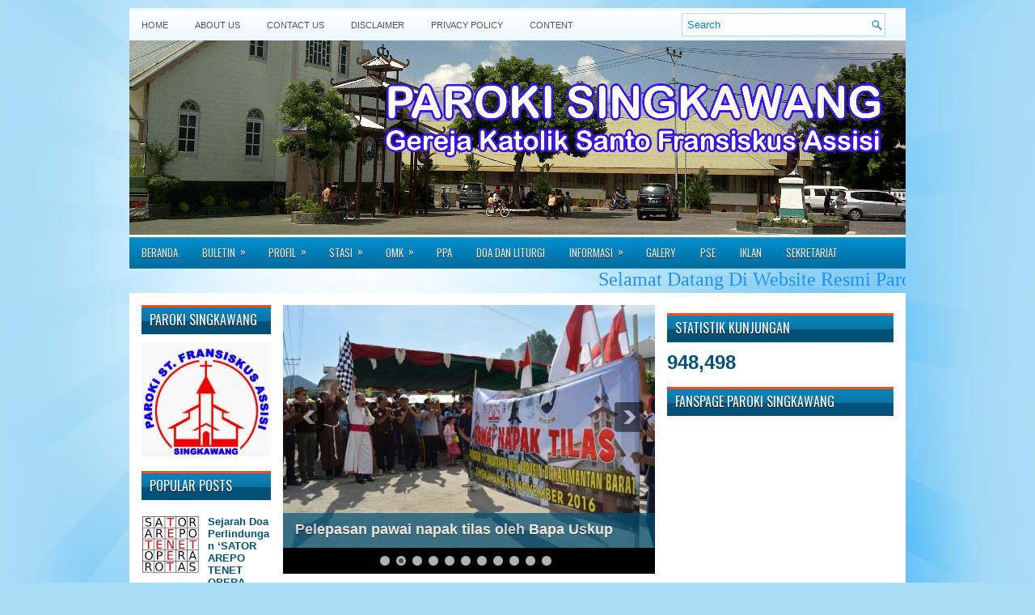

--- FILE ---
content_type: text/html; charset=UTF-8
request_url: https://www.parokisingkawang.org/search/label/Acara
body_size: 47975
content:
<!DOCTYPE html>
<html dir='ltr' xmlns='http://www.w3.org/1999/xhtml' xmlns:b='http://www.google.com/2005/gml/b' xmlns:data='http://www.google.com/2005/gml/data' xmlns:expr='http://www.google.com/2005/gml/expr'>
<!-- AGK META TAG -->
<link href='https://www.parokisingkawang.org/search/label/Acara' rel='canonical'/>
<head>
<link href='https://www.blogger.com/static/v1/widgets/55013136-widget_css_bundle.css' rel='stylesheet' type='text/css'/>


<script async src="//pagead2.googlesyndication.com/pagead/js/adsbygoogle.js"></script>
<script>
  (adsbygoogle = window.adsbygoogle || []).push({
    google_ad_client: "ca-pub-2003065554106943",
    enable_page_level_ads: true
  });
</script>

<link href="//fonts.googleapis.com/css?family=Oswald" rel="stylesheet" type="text/css">
<meta content='text/html; charset=UTF-8' http-equiv='Content-Type'/>
<meta content='blogger' name='generator'/>
<link href='https://www.parokisingkawang.org/favicon.ico' rel='icon' type='image/x-icon'/>
<link href='https://www.parokisingkawang.org/search/label/Acara' rel='canonical'/>
<link rel="alternate" type="application/atom+xml" title="PAROKI SINGKAWANG - Atom" href="https://www.parokisingkawang.org/feeds/posts/default" />
<link rel="alternate" type="application/rss+xml" title="PAROKI SINGKAWANG - RSS" href="https://www.parokisingkawang.org/feeds/posts/default?alt=rss" />
<link rel="service.post" type="application/atom+xml" title="PAROKI SINGKAWANG - Atom" href="https://www.blogger.com/feeds/1760322426091718814/posts/default" />
<link rel="me" href="https://www.blogger.com/profile/10070931221307625173" />
<!--Can't find substitution for tag [blog.ieCssRetrofitLinks]-->
<meta content='Gereja Katolik Santo Fransiskus Assisi Paroki Singkawang Keuskupan Agung Pontianak Kalimantan Barat' name='description'/>
<meta content='https://www.parokisingkawang.org/search/label/Acara' property='og:url'/>
<meta content='PAROKI SINGKAWANG' property='og:title'/>
<meta content='Gereja Katolik Santo Fransiskus Assisi Paroki Singkawang Keuskupan Agung Pontianak Kalimantan Barat' property='og:description'/>
<!-- Start www.bloggertipandtrick.net: Changing the Blogger Title Tag -->
<title>PAROKI SINGKAWANG: Acara</title>
<!-- End www.bloggertipandtrick.net: Changing the Blogger Title Tag -->
<link href='YOUR-FAVICON-URL' rel='shortcut icon' type='image/vnd.microsoft.icon'/>
<style id='page-skin-1' type='text/css'><!--
/*
-----------------------------------------------
Blogger Template Style
Name:   WPZine
Author: Lasantha Bandara
URL 1:  http://www.premiumbloggertemplates.com/
URL 2:  http://www.bloggertipandtrick.net/
Date:   April 2012
License:  This free Blogger template is licensed under the Creative Commons Attribution 3.0 License, which permits both personal and commercial use.
However, to satisfy the 'attribution' clause of the license, you are required to keep the footer links intact which provides due credit to its authors. For more specific details about the license, you may visit the URL below:
http://creativecommons.org/licenses/by/3.0/
----------------------------------------------- */
body#layout ul{list-style-type:none;list-style:none}
body#layout ul li{list-style-type:none;list-style:none}
body#layout #myGallery{display:none}
body#layout .featuredposts{display:none}
body#layout .fp-slider{display:none}
body#layout #navcontainer{display:none}
body#layout .menu-secondary-wrap{display:none}
body#layout .menu-secondary-container{display:none}
body#layout #skiplinks{display:none}
body#layout .feedtwitter{display:none}
body#layout #header-wrapper {margin-bottom:10px;min-height:50px;}
body#layout .social-profiles-widget h3 {display:none;}
/* Variable definitions
====================
<Variable name="bgcolor" description="Page Background Color"
type="color" default="#fff">
<Variable name="textcolor" description="Text Color"
type="color" default="#333">
<Variable name="linkcolor" description="Link Color"
type="color" default="#58a">
<Variable name="pagetitlecolor" description="Blog Title Color"
type="color" default="#666">
<Variable name="descriptioncolor" description="Blog Description Color"
type="color" default="#999">
<Variable name="titlecolor" description="Post Title Color"
type="color" default="#c60">
<Variable name="bordercolor" description="Border Color"
type="color" default="#ccc">
<Variable name="sidebarcolor" description="Sidebar Title Color"
type="color" default="#999">
<Variable name="sidebartextcolor" description="Sidebar Text Color"
type="color" default="#666">
<Variable name="visitedlinkcolor" description="Visited Link Color"
type="color" default="#999">
<Variable name="bodyfont" description="Text Font"
type="font" default="normal normal 100% Georgia, Serif">
<Variable name="headerfont" description="Sidebar Title Font"
type="font"
default="normal normal 78% 'Trebuchet MS',Trebuchet,Arial,Verdana,Sans-serif">
<Variable name="pagetitlefont" description="Blog Title Font"
type="font"
default="normal normal 200% Georgia, Serif">
<Variable name="descriptionfont" description="Blog Description Font"
type="font"
default="normal normal 78% 'Trebuchet MS', Trebuchet, Arial, Verdana, Sans-serif">
<Variable name="postfooterfont" description="Post Footer Font"
type="font"
default="normal normal 78% 'Trebuchet MS', Trebuchet, Arial, Verdana, Sans-serif">
<Variable name="startSide" description="Side where text starts in blog language"
type="automatic" default="left">
<Variable name="endSide" description="Side where text ends in blog language"
type="automatic" default="right">
*/
/* Use this with templates/template-twocol.html */
body{background:#A9DDF6 url(https://blogger.googleusercontent.com/img/b/R29vZ2xl/AVvXsEjinGVwr9vjQEb8eSn_hsAXh4RR3huJe9jO9Dj7Mqp47AJ_yHWvHLUacn4SOfRpOvCPAJ0HNzF16GD9ccRJpUOMYm6H5IAUzdnK7Qa3jWS4qLibKzw2jzPkNX2pIhlRsMdv737pYT9PulE/s0/background.jpg) fixed top no-repeat;color:#555555;font-family: Arial, Helvetica, Sans-serif;font-size: 13px;margin:0px;padding:0px;}
a:link,a:visited{color:#0171A5;text-decoration:underline;outline:none;}
a:hover{color:#FF4A19;text-decoration:none;outline:none;}
a img{border-width:0}
#body-wrapper{margin:0px;padding:0px;}
/* Header-----------------------------------------------*/
#header-wrapper{background:url(https://blogger.googleusercontent.com/img/b/R29vZ2xl/AVvXsEgOKos00pR1aUZmnUYW5EICwO2Id7AuKJA497C0ooGmE6a0uZ5jMyBaBciJLELAzWeHlL30Pdk-i7F8qptS0voUDgdqMnTrIySH2FK2VRrB05T79oWhGKPSrvBfinpwilryhqFmIh1wNw0/s1600/headerbaru1.gif);width:960px;height:240px;border:0 solid #cccccc;margin:0 auto}
#header-inner{background-position:center;margin-left:auto;margin-right:auto}
#header{margin:0;border:0 solid #cccccc;color:#666666;float:left;width:48%;overflow:hidden;}
#header h1{color:#006B99;text-shadow:0px 1px 0px #fff;margin:0 5px 0;padding:0px 0px 0px 15px;font-family:&#39;Oswald&#39;,Arial,Helvetica,Sans-serif;font-weight:bold;font-size:32px;line-height:32px;display:none}
#header .description{padding-left:22px;color:#006B99;text-shadow:0px 1px 0px #fff;line-height:14px;font-size:14px;padding-top:0px;margin-top:10px;font-family:Arial,Helvetica,Sans-serif;display:none}
#header h1 a,#header h1 a:visited{color:#006B99;text-decoration:none}
#header h2{padding-left:5px;color:#006B99;font:14px Arial,Helvetica,Sans-serif}
#header2{float:right;width:50%;margin-right:0px;padding-right:0px;overflow:hidden;}
#header2 .widget{padding:0px 15px 0px 0px;float:right}
.social-profiles-widget img{margin:0 4px 0 0}
.social-profiles-widget img:hover{opacity:0.8}
#top-social-profiles{padding-top:10px;height:32px;text-align:right;margin-right:15px}
#top-social-profiles img{margin:0 0 0 6px !important}
#top-social-profiles img:hover{opacity:0.8}
#top-social-profiles .widget-container{background:none;padding:0;border:0}
/* Outer-Wrapper----------------------------------------------- */
#outer-wrapper{width:960px;margin:10px auto 0px;padding:0px;text-align:left;background:url(https://blogger.googleusercontent.com/img/b/R29vZ2xl/AVvXsEg6gDo4yCpTMp2f_veB4oLMK5XNuFSl_wdBznTa3EFX8rUJ0RSAV0fKMSjusuAZx2DuHj0S_R7l2xev5d2-knmq0kmyipFPw01xXHN2MGNz6nmm13v9XWtFOB0S2Pm3cYXJfgPePLJBeEY/s0/container-bg.png) left top repeat-x;}
#content-wrapper{background:#fff;padding:15px;}
#main-wrapper{width:460px;margin:0px;padding:0px;float:left;word-wrap:break-word;overflow:hidden;text-shadow:0px 1px 0px #fff;}
#lsidebar-wrapper{width:160px;float:left;margin:0px 15px 0px 0px;padding:0px;word-wrap:break-word;overflow:hidden;text-shadow:0px 1px 0px #fff;}
#rsidebar-wrapper{width:280px;float:right;margin:0px 0px 0px 13px;padding:0px;word-wrap:break-word;overflow:hidden;text-shadow:0px 1px 0px #fff;}
/* Headings----------------------------------------------- */
h2{}
/* Posts-----------------------------------------------*/
h2.date-header{margin:1.5em 0 .5em;display:none;}
.wrapfullpost{}
.post{margin-bottom:15px;}
.post-title{color:#005177;margin:0 0 10px 0;padding:0;font-family:'Oswald',sans-serif;font-size:20px;line-height:20px;font-weight:bold;text-transform:uppercase;}
.post-title a,.post-title a:visited,.post-title strong{display:block;text-decoration:none;color:#005177;text-decoration:none;}
.post-title strong,.post-title a:hover{color:#ff6a07;text-decoration:none;}
.post-body{margin:0px;padding:0px 10px 0px 0px;font-family:Arial, Helvetica, Sans-serif;font-size:16px;line-height:20px;}
.post-footer{margin:5px 0;}
.comment-link{margin-left:.6em}
.post-body img{padding:6px;border:1px solid #eee;background:#ffffff;}
.postmeta-primary{color:#999;font-size:12px;line-height:18px;padding:0 0 5px 0}
.postmeta-secondary{color:#999;font-size:12px;line-height:18px;padding:0 0 10px 0}
.postmeta-primary span,.postmeta-secondary span{padding:3px 0 3px 20px;background-position:left center;background-repeat:no-repeat}
.meta_date{background-image:url(https://blogger.googleusercontent.com/img/b/R29vZ2xl/AVvXsEhN_Cv2VNtM6lSihYN9Fv8MMCyBnGNeB9A2G0D8q6zIoYNNJ8qelt7y0N8h07ngMVdXLvQQWaB87moFwZamsT5sFyaybPjd5sgYAVBJMDqNJTEW7VBMPhUW88-J0ws1mny5GthiCHflrmM/s0/date.png)}
.meta_author{background-image:url(https://blogger.googleusercontent.com/img/b/R29vZ2xl/AVvXsEiznCB2tMXR0Cx0a5KsmZ0NJZqxxO55PWARN7_YpOge-Sx2x9DYYxNycUXfNk-nK0B6XTc9TDi2BnyLYeGuNb9FcA_GeM6cx8e4TC6ZQJxcncCvejwoNt0sjrjnr6RhQFP_-PvEpL0WgfE/s0/author.png)}
.meta_comments{background-image:url(https://blogger.googleusercontent.com/img/b/R29vZ2xl/AVvXsEiEYWSda83Dfm4PQDr8Yf40VPzousckIPagy13JQHLowjIov1iKzggpNzMGsJIQewreF-cTRTKRtiNxrr8GW_b2RzXMa1N7kKcilM70HrB0mrRbsR8kJ4ezG-uOhYZYkEBVBHpArwKf2fk/s0/comments.png)}
.meta_edit{background-image:url(images/edit.png)}
.meta_categories{background-image:url(https://blogger.googleusercontent.com/img/b/R29vZ2xl/AVvXsEjIhBgG9tm50bnSSKFmOAeYFean39qqO2wLOzJ_rvcfbh3jlNwEEeyvTlAtP7JEcJSbhEkVQWt7qQL0rIAScwCLjWCHrkQg_lrbdOOGTUz_uVV-9_SQvgoLQgVWyew11EJxbQVQ8lFbdKo/s0/category.png)}
.meta_tags{background-image:url(https://blogger.googleusercontent.com/img/b/R29vZ2xl/AVvXsEhN1LcLKSQbYfDRCE6I6pYoPJ7mwFEKpS2yJ2w2kPOwhG12JmRreM7_208TvNKmhJU8K-lBhMYeye1EzJW3aG9dLyWkFH9G5q_9JC8k06KNl0da7rFQsvhEPesPcBmpfL6LSmHnjIB7bUc/s0/tags.png)}
.readmore{margin-bottom:5px;float:right}
.readmore a{color:#fff;background:#016DA0 url(https://blogger.googleusercontent.com/img/b/R29vZ2xl/AVvXsEgUusdzxZogO050O61dD2RwhmTASsh3J-KaHjNPrBvdq-V1GRrgGw2eeh76CFFB6PM0Go59hRkTcLBWtGgkINfwyuk9IBEIR-MkCvCpvHGG8sFI3bsN65ClaEkBi4EN5DA-cJiKj5_8fDY/s0/readmore-bg.png) left top repeat-x;padding:8px 14px;display:inline-block;font-size:12px;line-height:12px;text-decoration:none;text-transform:uppercase;text-shadow:0 1px 0 #000}
.readmore a:hover{color:#fff;background:#FF4B1B url(https://blogger.googleusercontent.com/img/b/R29vZ2xl/AVvXsEgUusdzxZogO050O61dD2RwhmTASsh3J-KaHjNPrBvdq-V1GRrgGw2eeh76CFFB6PM0Go59hRkTcLBWtGgkINfwyuk9IBEIR-MkCvCpvHGG8sFI3bsN65ClaEkBi4EN5DA-cJiKj5_8fDY/s0/readmore-bg.png) left -126px repeat-x;text-decoration:none;text-shadow:0 1px 0 #000}
/* Sidebar Content----------------------------------------------- */
.sidebar{margin:0 0 10px 0;font-size:13px;color:#005177;}
.sidebar a{text-decoration:none;color:#005177;}
.sidebar a:hover{text-decoration:none;color:#FF4A19;}
.sidebar h2{background:url(https://blogger.googleusercontent.com/img/b/R29vZ2xl/AVvXsEhRjOyFBwVSWHzvqUOjEjVTnSlxySJp0rpKRsDOMExVlI2_74pwIpaXt8qpGSw5AMkrFg23vfum8SJcCabAUYY7SKnPJIVRqHnvn1hfGb1moobIC5hl6CCyvFWwlKhMa6KJCdqcnij8vKM/s0/widgettitle-bg.png) left top repeat-x;margin:0 0 10px 0;padding:10px 0 10px 10px;color:#FFF;font-size:16px;line-height:16px;font-family:'Oswald',sans-serif;font-weight:normal;text-decoration:none;text-transform:uppercase;text-shadow:0px 1px 0px #000;}
.sidebar ul{list-style-type:none;list-style:none;margin:0px;padding:0px;}
.sidebar ul li{padding:0 0 9px 12px;margin:0 0 8px 0;background:url(https://blogger.googleusercontent.com/img/b/R29vZ2xl/AVvXsEhZOUeeKtbFg-eHtXM0LF32MGiPo7epDLocUGXmnfWky4d2wuDtqRz_X3guzBKpTQ0By2KOW1AtK7hHDA9H4ZHVUHPC32mi1H8Jug4z0JHt49FC_nccgVbmuC8aYBTFmoe4LF7KG2v4atQ/s0/widget-list.png) left 4px no-repeat;border-bottom:1px solid #D6E6ED;}
.sidebar .widget{margin:0 0 15px 0;padding:0;color:#005177;font-size:13px;}
.main .widget{margin:0 0 5px;padding:0 0 2px}
.main .Blog{border-bottom-width:0}
/* FOOTER ----------------------------------------------- */
#footer{margin:10px 0 15px 0}
#copyrights{color:#FFF;background:#016C9F url(https://blogger.googleusercontent.com/img/b/R29vZ2xl/AVvXsEhmFDXhSM9I30-GAjW6ofAQA12YKou7rWSL911fGei4ElucrF2SQrvP5FHKp-WAzDu3YN5gFLb3OAEXRd8ED2uQO97VC0IQTspCag65Hj4g0sACtyiT9RWtiIbeqvriLFIYwXEOeF9Nglw/s0/footer-bg.png) left top repeat-x;text-align:center;padding:20px 0;text-shadow:0 1px 0 #000;}
#copyrights a{color:#FFF}
#copyrights a:hover{color:#FFF;text-decoration:none}
#credits{color:#016999;text-align:center;font-size:11px;padding:10px 0 0 0;text-shadow:0 1px 0 #fff;}
#credits a{color:#016999;text-decoration:none}
#credits a:hover{text-decoration:none;color:#016999}
#footer-widgets{background:#EEF7FC url(https://blogger.googleusercontent.com/img/b/R29vZ2xl/AVvXsEhW8on_k52_7ezWejIXFRitHrVveQ49966AYBns1sbcuO0v5t_G7gl2lJXm_hRm0dyN7nBDP71wPnYN2RBM9Dh1uRISlOSRsA1dB_KwwaIKiXoAnPe0VMgC3Eb_pq2Alziw6h-nii_Fnhs/s0/footer-widgets-bg.png) left top repeat-x;padding:20px 0 0 0;text-shadow:0px 1px 0px #fff;}
.footer-widget-box{width:225px;float:left;margin-left:12px}
.footer-widget-box-last{}
#footer-widgets .widget-container{color:#005177;}
#footer-widgets .widget-container a{text-decoration:none;color:#005177;}
#footer-widgets .widget-container a:hover{text-decoration:none;color:#FF4A19;}
#footer-widgets h2{background:url(https://blogger.googleusercontent.com/img/b/R29vZ2xl/AVvXsEhRjOyFBwVSWHzvqUOjEjVTnSlxySJp0rpKRsDOMExVlI2_74pwIpaXt8qpGSw5AMkrFg23vfum8SJcCabAUYY7SKnPJIVRqHnvn1hfGb1moobIC5hl6CCyvFWwlKhMa6KJCdqcnij8vKM/s0/widgettitle-bg.png) left top repeat-x;margin:0 0 10px 0;padding:10px 0 10px 10px;color:#FFF;font-size:16px;line-height:16px;font-family:'Oswald',sans-serif;font-weight:normal;text-decoration:none;text-transform:uppercase;text-shadow:0px 1px 0px #000;}
#footer-widgets .widget ul{list-style-type:none;list-style:none;margin:0px;padding:0px;}
#footer-widgets .widget ul li{padding:0 0 9px 12px;margin:0 0 8px 0;background:url(https://blogger.googleusercontent.com/img/b/R29vZ2xl/AVvXsEhZOUeeKtbFg-eHtXM0LF32MGiPo7epDLocUGXmnfWky4d2wuDtqRz_X3guzBKpTQ0By2KOW1AtK7hHDA9H4ZHVUHPC32mi1H8Jug4z0JHt49FC_nccgVbmuC8aYBTFmoe4LF7KG2v4atQ/s0/widget-list.png) left 4px no-repeat;border-bottom:1px solid #D6E6ED;}
.footersec {}
.footersec .widget{margin-bottom:20px;}
.footersec ul{}
.footersec ul li{}
.crelink{float:right;text-align:right;}
/* Search ----------------------------------------------- */
#search{border:1px solid #AEDCF4;background:#fff url(https://blogger.googleusercontent.com/img/b/R29vZ2xl/AVvXsEhGUTsQAKGEMLeZeguovaTKw4OANSHO2F1OgrnM2M4bgdWovtGEaPn1GhZPiCa6byWy7n1nd-FhDRdQoGn7Cg6RM8Q9yiNJRu5rDxHvGYeTGP2hbbcv_RF-kZjcUeHC2VT6PcEr_mQ_31w/s0/search.png) 99% 50% no-repeat;text-align:left;padding:6px 24px 6px 6px}
#search #s{background:none;color:#0583BB;border:0;width:100%;padding:0;margin:0;outline:none}
#content-search{width:300px;padding:15px 0}
#topsearch{float:right;margin:6px 15px 0 0}
#topsearch #s{width:220px}
/* Comments----------------------------------------------- */
#comments{padding:10px;background-color:#fff;border:1px solid #eee;}
#comments h4{font-size:16px;font-weight:bold;margin:1em 0;color:#999999}
#comments-block3{padding:0;margin:0;float:left;overflow:hidden;position:relative;}
#comment-name-url{width:365px;float:left}
#comment-date{width:365px;float:left;margin-top:5px;font-size:10px;}
#comment-header{float:left;padding:5px 0 40px 10px;margin:5px 0px 15px 0px;position:relative;background-color:#fff;border:1px dashed #ddd;}
.avatar-image-container{background:url(https://blogger.googleusercontent.com/img/b/R29vZ2xl/AVvXsEiOkfTCuQaM3UcG37u6jRpk8VtJgxL4g0vaxCb8TMWf0MQGhyNquSvsvUBupiwl0m98czt68PpUkQSrWi76AhOn6jt2OUwgOygnD7y4lOurpEMSsjVkUm8dcEomj1I6CXARGqOjwXmiTW0/s0/comment-avatar.jpg);width:32px;height:32px;float:right;margin:5px 10px 5px 5px;border:1px solid #ddd;}
.avatar-image-container img{width:32px;height:32px;}
a.comments-autor-name{color:#000;font:normal bold 14px Arial,Tahoma,Verdana}
a.says{color:#000;font:normal 14px Arial,Tahoma,Verdana}
.says a:hover{text-decoration:none}
.deleted-comment{font-style:italic;color:gray}
#blog-pager-newer-link{float:left}
#blog-pager-older-link{float:right}
#blog-pager{text-align:center}
.feed-links{clear:both;line-height:2.5em}
/* Profile ----------------------------------------------- */
.profile-img{float:left;margin-top:0;margin-right:5px;margin-bottom:5px;margin-left:0;padding:4px;border:1px solid #cccccc}
.profile-data{margin:0;text-transform:uppercase;letter-spacing:.1em;font:normal normal 78% 'Trebuchet MS', Trebuchet, Arial, Verdana, Sans-serif;color:#999999;font-weight:bold;line-height:1.6em}
.profile-datablock{margin:.5em 0 .5em}
.profile-textblock{margin:0.5em 0;line-height:1.6em}
.avatar-image-container{background:url(https://blogger.googleusercontent.com/img/b/R29vZ2xl/AVvXsEiOkfTCuQaM3UcG37u6jRpk8VtJgxL4g0vaxCb8TMWf0MQGhyNquSvsvUBupiwl0m98czt68PpUkQSrWi76AhOn6jt2OUwgOygnD7y4lOurpEMSsjVkUm8dcEomj1I6CXARGqOjwXmiTW0/s0/comment-avatar.jpg);width:32px;height:32px;float:right;margin:5px 10px 5px 5px;border:1px solid #ddd;}
.avatar-image-container img{width:32px;height:32px;}
.profile-link{font:normal normal 78% 'Trebuchet MS', Trebuchet, Arial, Verdana, Sans-serif;text-transform:uppercase;letter-spacing:.1em}
#navbar-iframe{height:0;visibility:hidden;display:none;}

--></style>
<script src='https://ajax.googleapis.com/ajax/libs/jquery/1.5.1/jquery.min.js' type='text/javascript'></script>
<script type='text/javascript'>
//<![CDATA[

(function($){
	/* hoverIntent by Brian Cherne */
	$.fn.hoverIntent = function(f,g) {
		// default configuration options
		var cfg = {
			sensitivity: 7,
			interval: 100,
			timeout: 0
		};
		// override configuration options with user supplied object
		cfg = $.extend(cfg, g ? { over: f, out: g } : f );

		// instantiate variables
		// cX, cY = current X and Y position of mouse, updated by mousemove event
		// pX, pY = previous X and Y position of mouse, set by mouseover and polling interval
		var cX, cY, pX, pY;

		// A private function for getting mouse position
		var track = function(ev) {
			cX = ev.pageX;
			cY = ev.pageY;
		};

		// A private function for comparing current and previous mouse position
		var compare = function(ev,ob) {
			ob.hoverIntent_t = clearTimeout(ob.hoverIntent_t);
			// compare mouse positions to see if they've crossed the threshold
			if ( ( Math.abs(pX-cX) + Math.abs(pY-cY) ) < cfg.sensitivity ) {
				$(ob).unbind("mousemove",track);
				// set hoverIntent state to true (so mouseOut can be called)
				ob.hoverIntent_s = 1;
				return cfg.over.apply(ob,[ev]);
			} else {
				// set previous coordinates for next time
				pX = cX; pY = cY;
				// use self-calling timeout, guarantees intervals are spaced out properly (avoids JavaScript timer bugs)
				ob.hoverIntent_t = setTimeout( function(){compare(ev, ob);} , cfg.interval );
			}
		};

		// A private function for delaying the mouseOut function
		var delay = function(ev,ob) {
			ob.hoverIntent_t = clearTimeout(ob.hoverIntent_t);
			ob.hoverIntent_s = 0;
			return cfg.out.apply(ob,[ev]);
		};

		// A private function for handling mouse 'hovering'
		var handleHover = function(e) {
			// next three lines copied from jQuery.hover, ignore children onMouseOver/onMouseOut
			var p = (e.type == "mouseover" ? e.fromElement : e.toElement) || e.relatedTarget;
			while ( p && p != this ) { try { p = p.parentNode; } catch(e) { p = this; } }
			if ( p == this ) { return false; }

			// copy objects to be passed into t (required for event object to be passed in IE)
			var ev = jQuery.extend({},e);
			var ob = this;

			// cancel hoverIntent timer if it exists
			if (ob.hoverIntent_t) { ob.hoverIntent_t = clearTimeout(ob.hoverIntent_t); }

			// else e.type == "onmouseover"
			if (e.type == "mouseover") {
				// set "previous" X and Y position based on initial entry point
				pX = ev.pageX; pY = ev.pageY;
				// update "current" X and Y position based on mousemove
				$(ob).bind("mousemove",track);
				// start polling interval (self-calling timeout) to compare mouse coordinates over time
				if (ob.hoverIntent_s != 1) { ob.hoverIntent_t = setTimeout( function(){compare(ev,ob);} , cfg.interval );}

			// else e.type == "onmouseout"
			} else {
				// unbind expensive mousemove event
				$(ob).unbind("mousemove",track);
				// if hoverIntent state is true, then call the mouseOut function after the specified delay
				if (ob.hoverIntent_s == 1) { ob.hoverIntent_t = setTimeout( function(){delay(ev,ob);} , cfg.timeout );}
			}
		};

		// bind the function to the two event listeners
		return this.mouseover(handleHover).mouseout(handleHover);
	};
	
})(jQuery);

//]]>
</script>
<script type='text/javascript'>
//<![CDATA[

/*
 * Superfish v1.4.8 - jQuery menu widget
 * Copyright (c) 2008 Joel Birch
 *
 * Dual licensed under the MIT and GPL licenses:
 * 	http://www.opensource.org/licenses/mit-license.php
 * 	http://www.gnu.org/licenses/gpl.html
 *
 * CHANGELOG: http://users.tpg.com.au/j_birch/plugins/superfish/changelog.txt
 */

;(function($){
	$.fn.superfish = function(op){

		var sf = $.fn.superfish,
			c = sf.c,
			$arrow = $(['<span class="',c.arrowClass,'"> &#187;</span>'].join('')),
			over = function(){
				var $$ = $(this), menu = getMenu($$);
				clearTimeout(menu.sfTimer);
				$$.showSuperfishUl().siblings().hideSuperfishUl();
			},
			out = function(){
				var $$ = $(this), menu = getMenu($$), o = sf.op;
				clearTimeout(menu.sfTimer);
				menu.sfTimer=setTimeout(function(){
					o.retainPath=($.inArray($$[0],o.$path)>-1);
					$$.hideSuperfishUl();
					if (o.$path.length && $$.parents(['li.',o.hoverClass].join('')).length<1){over.call(o.$path);}
				},o.delay);	
			},
			getMenu = function($menu){
				var menu = $menu.parents(['ul.',c.menuClass,':first'].join(''))[0];
				sf.op = sf.o[menu.serial];
				return menu;
			},
			addArrow = function($a){ $a.addClass(c.anchorClass).append($arrow.clone()); };
			
		return this.each(function() {
			var s = this.serial = sf.o.length;
			var o = $.extend({},sf.defaults,op);
			o.$path = $('li.'+o.pathClass,this).slice(0,o.pathLevels).each(function(){
				$(this).addClass([o.hoverClass,c.bcClass].join(' '))
					.filter('li:has(ul)').removeClass(o.pathClass);
			});
			sf.o[s] = sf.op = o;
			
			$('li:has(ul)',this)[($.fn.hoverIntent && !o.disableHI) ? 'hoverIntent' : 'hover'](over,out).each(function() {
				if (o.autoArrows) addArrow( $('>a:first-child',this) );
			})
			.not('.'+c.bcClass)
				.hideSuperfishUl();
			
			var $a = $('a',this);
			$a.each(function(i){
				var $li = $a.eq(i).parents('li');
				$a.eq(i).focus(function(){over.call($li);}).blur(function(){out.call($li);});
			});
			o.onInit.call(this);
			
		}).each(function() {
			var menuClasses = [c.menuClass];
			if (sf.op.dropShadows  && !($.browser.msie && $.browser.version < 7)) menuClasses.push(c.shadowClass);
			$(this).addClass(menuClasses.join(' '));
		});
	};

	var sf = $.fn.superfish;
	sf.o = [];
	sf.op = {};
	sf.IE7fix = function(){
		var o = sf.op;
		if ($.browser.msie && $.browser.version > 6 && o.dropShadows && o.animation.opacity!=undefined)
			this.toggleClass(sf.c.shadowClass+'-off');
		};
	sf.c = {
		bcClass     : 'sf-breadcrumb',
		menuClass   : 'sf-js-enabled',
		anchorClass : 'sf-with-ul',
		arrowClass  : 'sf-sub-indicator',
		shadowClass : 'sf-shadow'
	};
	sf.defaults = {
		hoverClass	: 'sfHover',
		pathClass	: 'overideThisToUse',
		pathLevels	: 1,
		delay		: 800,
		animation	: {opacity:'show'},
		speed		: 'normal',
		autoArrows	: true,
		dropShadows : true,
		disableHI	: false,		// true disables hoverIntent detection
		onInit		: function(){}, // callback functions
		onBeforeShow: function(){},
		onShow		: function(){},
		onHide		: function(){}
	};
	$.fn.extend({
		hideSuperfishUl : function(){
			var o = sf.op,
				not = (o.retainPath===true) ? o.$path : '';
			o.retainPath = false;
			var $ul = $(['li.',o.hoverClass].join(''),this).add(this).not(not).removeClass(o.hoverClass)
					.find('>ul').hide().css('visibility','hidden');
			o.onHide.call($ul);
			return this;
		},
		showSuperfishUl : function(){
			var o = sf.op,
				sh = sf.c.shadowClass+'-off',
				$ul = this.addClass(o.hoverClass)
					.find('>ul:hidden').css('visibility','visible');
			sf.IE7fix.call($ul);
			o.onBeforeShow.call($ul);
			$ul.animate(o.animation,o.speed,function(){ sf.IE7fix.call($ul); o.onShow.call($ul); });
			return this;
		}
	});

})(jQuery);



//]]>
</script>
<script type='text/javascript'>
//<![CDATA[

/*
 * jQuery Cycle Plugin (with Transition Definitions)
 * Examples and documentation at: http://jquery.malsup.com/cycle/
 * Copyright (c) 2007-2010 M. Alsup
 * Version: 2.88 (08-JUN-2010)
 * Dual licensed under the MIT and GPL licenses.
 * http://jquery.malsup.com/license.html
 * Requires: jQuery v1.2.6 or later
 */
(function($){var ver="2.88";if($.support==undefined){$.support={opacity:!($.browser.msie)};}function debug(s){if($.fn.cycle.debug){log(s);}}function log(){if(window.console&&window.console.log){window.console.log("[cycle] "+Array.prototype.join.call(arguments," "));}}$.fn.cycle=function(options,arg2){var o={s:this.selector,c:this.context};if(this.length===0&&options!="stop"){if(!$.isReady&&o.s){log("DOM not ready, queuing slideshow");$(function(){$(o.s,o.c).cycle(options,arg2);});return this;}log("terminating; zero elements found by selector"+($.isReady?"":" (DOM not ready)"));return this;}return this.each(function(){var opts=handleArguments(this,options,arg2);if(opts===false){return;}opts.updateActivePagerLink=opts.updateActivePagerLink||$.fn.cycle.updateActivePagerLink;if(this.cycleTimeout){clearTimeout(this.cycleTimeout);}this.cycleTimeout=this.cyclePause=0;var $cont=$(this);var $slides=opts.slideExpr?$(opts.slideExpr,this):$cont.children();var els=$slides.get();if(els.length<2){log("terminating; too few slides: "+els.length);return;}var opts2=buildOptions($cont,$slides,els,opts,o);if(opts2===false){return;}var startTime=opts2.continuous?10:getTimeout(els[opts2.currSlide],els[opts2.nextSlide],opts2,!opts2.rev);if(startTime){startTime+=(opts2.delay||0);if(startTime<10){startTime=10;}debug("first timeout: "+startTime);this.cycleTimeout=setTimeout(function(){go(els,opts2,0,(!opts2.rev&&!opts.backwards));},startTime);}});};function handleArguments(cont,options,arg2){if(cont.cycleStop==undefined){cont.cycleStop=0;}if(options===undefined||options===null){options={};}if(options.constructor==String){switch(options){case"destroy":case"stop":var opts=$(cont).data("cycle.opts");if(!opts){return false;}cont.cycleStop++;if(cont.cycleTimeout){clearTimeout(cont.cycleTimeout);}cont.cycleTimeout=0;$(cont).removeData("cycle.opts");if(options=="destroy"){destroy(opts);}return false;case"toggle":cont.cyclePause=(cont.cyclePause===1)?0:1;checkInstantResume(cont.cyclePause,arg2,cont);return false;case"pause":cont.cyclePause=1;return false;case"resume":cont.cyclePause=0;checkInstantResume(false,arg2,cont);return false;case"prev":case"next":var opts=$(cont).data("cycle.opts");if(!opts){log('options not found, "prev/next" ignored');return false;}$.fn.cycle[options](opts);return false;default:options={fx:options};}return options;}else{if(options.constructor==Number){var num=options;options=$(cont).data("cycle.opts");if(!options){log("options not found, can not advance slide");return false;}if(num<0||num>=options.elements.length){log("invalid slide index: "+num);return false;}options.nextSlide=num;if(cont.cycleTimeout){clearTimeout(cont.cycleTimeout);cont.cycleTimeout=0;}if(typeof arg2=="string"){options.oneTimeFx=arg2;}go(options.elements,options,1,num>=options.currSlide);return false;}}return options;function checkInstantResume(isPaused,arg2,cont){if(!isPaused&&arg2===true){var options=$(cont).data("cycle.opts");if(!options){log("options not found, can not resume");return false;}if(cont.cycleTimeout){clearTimeout(cont.cycleTimeout);cont.cycleTimeout=0;}go(options.elements,options,1,(!opts.rev&&!opts.backwards));}}}function removeFilter(el,opts){if(!$.support.opacity&&opts.cleartype&&el.style.filter){try{el.style.removeAttribute("filter");}catch(smother){}}}function destroy(opts){if(opts.next){$(opts.next).unbind(opts.prevNextEvent);}if(opts.prev){$(opts.prev).unbind(opts.prevNextEvent);}if(opts.pager||opts.pagerAnchorBuilder){$.each(opts.pagerAnchors||[],function(){this.unbind().remove();});}opts.pagerAnchors=null;if(opts.destroy){opts.destroy(opts);}}function buildOptions($cont,$slides,els,options,o){var opts=$.extend({},$.fn.cycle.defaults,options||{},$.metadata?$cont.metadata():$.meta?$cont.data():{});if(opts.autostop){opts.countdown=opts.autostopCount||els.length;}var cont=$cont[0];$cont.data("cycle.opts",opts);opts.$cont=$cont;opts.stopCount=cont.cycleStop;opts.elements=els;opts.before=opts.before?[opts.before]:[];opts.after=opts.after?[opts.after]:[];opts.after.unshift(function(){opts.busy=0;});if(!$.support.opacity&&opts.cleartype){opts.after.push(function(){removeFilter(this,opts);});}if(opts.continuous){opts.after.push(function(){go(els,opts,0,(!opts.rev&&!opts.backwards));});}saveOriginalOpts(opts);if(!$.support.opacity&&opts.cleartype&&!opts.cleartypeNoBg){clearTypeFix($slides);}if($cont.css("position")=="static"){$cont.css("position","relative");}if(opts.width){$cont.width(opts.width);}if(opts.height&&opts.height!="auto"){$cont.height(opts.height);}if(opts.startingSlide){opts.startingSlide=parseInt(opts.startingSlide);}else{if(opts.backwards){opts.startingSlide=els.length-1;}}if(opts.random){opts.randomMap=[];for(var i=0;i<els.length;i++){opts.randomMap.push(i);}opts.randomMap.sort(function(a,b){return Math.random()-0.5;});opts.randomIndex=1;opts.startingSlide=opts.randomMap[1];}else{if(opts.startingSlide>=els.length){opts.startingSlide=0;}}opts.currSlide=opts.startingSlide||0;var first=opts.startingSlide;$slides.css({position:"absolute",top:0,left:0}).hide().each(function(i){var z;if(opts.backwards){z=first?i<=first?els.length+(i-first):first-i:els.length-i;}else{z=first?i>=first?els.length-(i-first):first-i:els.length-i;}$(this).css("z-index",z);});$(els[first]).css("opacity",1).show();removeFilter(els[first],opts);if(opts.fit&&opts.width){$slides.width(opts.width);}if(opts.fit&&opts.height&&opts.height!="auto"){$slides.height(opts.height);}var reshape=opts.containerResize&&!$cont.innerHeight();if(reshape){var maxw=0,maxh=0;for(var j=0;j<els.length;j++){var $e=$(els[j]),e=$e[0],w=$e.outerWidth(),h=$e.outerHeight();if(!w){w=e.offsetWidth||e.width||$e.attr("width");}if(!h){h=e.offsetHeight||e.height||$e.attr("height");}maxw=w>maxw?w:maxw;maxh=h>maxh?h:maxh;}if(maxw>0&&maxh>0){$cont.css({width:maxw+"px",height:maxh+"px"});}}if(opts.pause){$cont.hover(function(){this.cyclePause++;},function(){this.cyclePause--;});}if(supportMultiTransitions(opts)===false){return false;}var requeue=false;options.requeueAttempts=options.requeueAttempts||0;$slides.each(function(){var $el=$(this);this.cycleH=(opts.fit&&opts.height)?opts.height:($el.height()||this.offsetHeight||this.height||$el.attr("height")||0);this.cycleW=(opts.fit&&opts.width)?opts.width:($el.width()||this.offsetWidth||this.width||$el.attr("width")||0);if($el.is("img")){var loadingIE=($.browser.msie&&this.cycleW==28&&this.cycleH==30&&!this.complete);var loadingFF=($.browser.mozilla&&this.cycleW==34&&this.cycleH==19&&!this.complete);var loadingOp=($.browser.opera&&((this.cycleW==42&&this.cycleH==19)||(this.cycleW==37&&this.cycleH==17))&&!this.complete);var loadingOther=(this.cycleH==0&&this.cycleW==0&&!this.complete);if(loadingIE||loadingFF||loadingOp||loadingOther){if(o.s&&opts.requeueOnImageNotLoaded&&++options.requeueAttempts<100){log(options.requeueAttempts," - img slide not loaded, requeuing slideshow: ",this.src,this.cycleW,this.cycleH);setTimeout(function(){$(o.s,o.c).cycle(options);},opts.requeueTimeout);requeue=true;return false;}else{log("could not determine size of image: "+this.src,this.cycleW,this.cycleH);}}}return true;});if(requeue){return false;}opts.cssBefore=opts.cssBefore||{};opts.animIn=opts.animIn||{};opts.animOut=opts.animOut||{};$slides.not(":eq("+first+")").css(opts.cssBefore);if(opts.cssFirst){$($slides[first]).css(opts.cssFirst);}if(opts.timeout){opts.timeout=parseInt(opts.timeout);if(opts.speed.constructor==String){opts.speed=$.fx.speeds[opts.speed]||parseInt(opts.speed);}if(!opts.sync){opts.speed=opts.speed/2;}var buffer=opts.fx=="shuffle"?500:250;while((opts.timeout-opts.speed)<buffer){opts.timeout+=opts.speed;}}if(opts.easing){opts.easeIn=opts.easeOut=opts.easing;}if(!opts.speedIn){opts.speedIn=opts.speed;}if(!opts.speedOut){opts.speedOut=opts.speed;}opts.slideCount=els.length;opts.currSlide=opts.lastSlide=first;if(opts.random){if(++opts.randomIndex==els.length){opts.randomIndex=0;}opts.nextSlide=opts.randomMap[opts.randomIndex];}else{if(opts.backwards){opts.nextSlide=opts.startingSlide==0?(els.length-1):opts.startingSlide-1;}else{opts.nextSlide=opts.startingSlide>=(els.length-1)?0:opts.startingSlide+1;}}if(!opts.multiFx){var init=$.fn.cycle.transitions[opts.fx];if($.isFunction(init)){init($cont,$slides,opts);}else{if(opts.fx!="custom"&&!opts.multiFx){log("unknown transition: "+opts.fx,"; slideshow terminating");return false;}}}var e0=$slides[first];if(opts.before.length){opts.before[0].apply(e0,[e0,e0,opts,true]);}if(opts.after.length>1){opts.after[1].apply(e0,[e0,e0,opts,true]);}if(opts.next){$(opts.next).bind(opts.prevNextEvent,function(){return advance(opts,opts.rev?-1:1);});}if(opts.prev){$(opts.prev).bind(opts.prevNextEvent,function(){return advance(opts,opts.rev?1:-1);});}if(opts.pager||opts.pagerAnchorBuilder){buildPager(els,opts);}exposeAddSlide(opts,els);return opts;}function saveOriginalOpts(opts){opts.original={before:[],after:[]};opts.original.cssBefore=$.extend({},opts.cssBefore);opts.original.cssAfter=$.extend({},opts.cssAfter);opts.original.animIn=$.extend({},opts.animIn);opts.original.animOut=$.extend({},opts.animOut);$.each(opts.before,function(){opts.original.before.push(this);});$.each(opts.after,function(){opts.original.after.push(this);});}function supportMultiTransitions(opts){var i,tx,txs=$.fn.cycle.transitions;if(opts.fx.indexOf(",")>0){opts.multiFx=true;opts.fxs=opts.fx.replace(/\s*/g,"").split(",");for(i=0;i<opts.fxs.length;i++){var fx=opts.fxs[i];tx=txs[fx];if(!tx||!txs.hasOwnProperty(fx)||!$.isFunction(tx)){log("discarding unknown transition: ",fx);opts.fxs.splice(i,1);i--;}}if(!opts.fxs.length){log("No valid transitions named; slideshow terminating.");return false;}}else{if(opts.fx=="all"){opts.multiFx=true;opts.fxs=[];for(p in txs){tx=txs[p];if(txs.hasOwnProperty(p)&&$.isFunction(tx)){opts.fxs.push(p);}}}}if(opts.multiFx&&opts.randomizeEffects){var r1=Math.floor(Math.random()*20)+30;for(i=0;i<r1;i++){var r2=Math.floor(Math.random()*opts.fxs.length);opts.fxs.push(opts.fxs.splice(r2,1)[0]);}debug("randomized fx sequence: ",opts.fxs);}return true;}function exposeAddSlide(opts,els){opts.addSlide=function(newSlide,prepend){var $s=$(newSlide),s=$s[0];if(!opts.autostopCount){opts.countdown++;}els[prepend?"unshift":"push"](s);if(opts.els){opts.els[prepend?"unshift":"push"](s);}opts.slideCount=els.length;$s.css("position","absolute");$s[prepend?"prependTo":"appendTo"](opts.$cont);if(prepend){opts.currSlide++;opts.nextSlide++;}if(!$.support.opacity&&opts.cleartype&&!opts.cleartypeNoBg){clearTypeFix($s);}if(opts.fit&&opts.width){$s.width(opts.width);}if(opts.fit&&opts.height&&opts.height!="auto"){$slides.height(opts.height);}s.cycleH=(opts.fit&&opts.height)?opts.height:$s.height();s.cycleW=(opts.fit&&opts.width)?opts.width:$s.width();$s.css(opts.cssBefore);if(opts.pager||opts.pagerAnchorBuilder){$.fn.cycle.createPagerAnchor(els.length-1,s,$(opts.pager),els,opts);}if($.isFunction(opts.onAddSlide)){opts.onAddSlide($s);}else{$s.hide();}};}$.fn.cycle.resetState=function(opts,fx){fx=fx||opts.fx;opts.before=[];opts.after=[];opts.cssBefore=$.extend({},opts.original.cssBefore);opts.cssAfter=$.extend({},opts.original.cssAfter);opts.animIn=$.extend({},opts.original.animIn);opts.animOut=$.extend({},opts.original.animOut);opts.fxFn=null;$.each(opts.original.before,function(){opts.before.push(this);});$.each(opts.original.after,function(){opts.after.push(this);});var init=$.fn.cycle.transitions[fx];if($.isFunction(init)){init(opts.$cont,$(opts.elements),opts);}};function go(els,opts,manual,fwd){if(manual&&opts.busy&&opts.manualTrump){debug("manualTrump in go(), stopping active transition");$(els).stop(true,true);opts.busy=false;}if(opts.busy){debug("transition active, ignoring new tx request");return;}var p=opts.$cont[0],curr=els[opts.currSlide],next=els[opts.nextSlide];if(p.cycleStop!=opts.stopCount||p.cycleTimeout===0&&!manual){return;}if(!manual&&!p.cyclePause&&!opts.bounce&&((opts.autostop&&(--opts.countdown<=0))||(opts.nowrap&&!opts.random&&opts.nextSlide<opts.currSlide))){if(opts.end){opts.end(opts);}return;}var changed=false;if((manual||!p.cyclePause)&&(opts.nextSlide!=opts.currSlide)){changed=true;var fx=opts.fx;curr.cycleH=curr.cycleH||$(curr).height();curr.cycleW=curr.cycleW||$(curr).width();next.cycleH=next.cycleH||$(next).height();next.cycleW=next.cycleW||$(next).width();if(opts.multiFx){if(opts.lastFx==undefined||++opts.lastFx>=opts.fxs.length){opts.lastFx=0;}fx=opts.fxs[opts.lastFx];opts.currFx=fx;}if(opts.oneTimeFx){fx=opts.oneTimeFx;opts.oneTimeFx=null;}$.fn.cycle.resetState(opts,fx);if(opts.before.length){$.each(opts.before,function(i,o){if(p.cycleStop!=opts.stopCount){return;}o.apply(next,[curr,next,opts,fwd]);});}var after=function(){$.each(opts.after,function(i,o){if(p.cycleStop!=opts.stopCount){return;}o.apply(next,[curr,next,opts,fwd]);});};debug("tx firing; currSlide: "+opts.currSlide+"; nextSlide: "+opts.nextSlide);opts.busy=1;if(opts.fxFn){opts.fxFn(curr,next,opts,after,fwd,manual&&opts.fastOnEvent);}else{if($.isFunction($.fn.cycle[opts.fx])){$.fn.cycle[opts.fx](curr,next,opts,after,fwd,manual&&opts.fastOnEvent);}else{$.fn.cycle.custom(curr,next,opts,after,fwd,manual&&opts.fastOnEvent);}}}if(changed||opts.nextSlide==opts.currSlide){opts.lastSlide=opts.currSlide;if(opts.random){opts.currSlide=opts.nextSlide;if(++opts.randomIndex==els.length){opts.randomIndex=0;}opts.nextSlide=opts.randomMap[opts.randomIndex];if(opts.nextSlide==opts.currSlide){opts.nextSlide=(opts.currSlide==opts.slideCount-1)?0:opts.currSlide+1;}}else{if(opts.backwards){var roll=(opts.nextSlide-1)<0;if(roll&&opts.bounce){opts.backwards=!opts.backwards;opts.nextSlide=1;opts.currSlide=0;}else{opts.nextSlide=roll?(els.length-1):opts.nextSlide-1;opts.currSlide=roll?0:opts.nextSlide+1;}}else{var roll=(opts.nextSlide+1)==els.length;if(roll&&opts.bounce){opts.backwards=!opts.backwards;opts.nextSlide=els.length-2;opts.currSlide=els.length-1;}else{opts.nextSlide=roll?0:opts.nextSlide+1;opts.currSlide=roll?els.length-1:opts.nextSlide-1;}}}}if(changed&&opts.pager){opts.updateActivePagerLink(opts.pager,opts.currSlide,opts.activePagerClass);}var ms=0;if(opts.timeout&&!opts.continuous){ms=getTimeout(els[opts.currSlide],els[opts.nextSlide],opts,fwd);}else{if(opts.continuous&&p.cyclePause){ms=10;}}if(ms>0){p.cycleTimeout=setTimeout(function(){go(els,opts,0,(!opts.rev&&!opts.backwards));},ms);}}$.fn.cycle.updateActivePagerLink=function(pager,currSlide,clsName){$(pager).each(function(){$(this).children().removeClass(clsName).eq(currSlide).addClass(clsName);});};function getTimeout(curr,next,opts,fwd){if(opts.timeoutFn){var t=opts.timeoutFn.call(curr,curr,next,opts,fwd);while((t-opts.speed)<250){t+=opts.speed;}debug("calculated timeout: "+t+"; speed: "+opts.speed);if(t!==false){return t;}}return opts.timeout;}$.fn.cycle.next=function(opts){advance(opts,opts.rev?-1:1);};$.fn.cycle.prev=function(opts){advance(opts,opts.rev?1:-1);};function advance(opts,val){var els=opts.elements;var p=opts.$cont[0],timeout=p.cycleTimeout;if(timeout){clearTimeout(timeout);p.cycleTimeout=0;}if(opts.random&&val<0){opts.randomIndex--;if(--opts.randomIndex==-2){opts.randomIndex=els.length-2;}else{if(opts.randomIndex==-1){opts.randomIndex=els.length-1;}}opts.nextSlide=opts.randomMap[opts.randomIndex];}else{if(opts.random){opts.nextSlide=opts.randomMap[opts.randomIndex];}else{opts.nextSlide=opts.currSlide+val;if(opts.nextSlide<0){if(opts.nowrap){return false;}opts.nextSlide=els.length-1;}else{if(opts.nextSlide>=els.length){if(opts.nowrap){return false;}opts.nextSlide=0;}}}}var cb=opts.onPrevNextEvent||opts.prevNextClick;if($.isFunction(cb)){cb(val>0,opts.nextSlide,els[opts.nextSlide]);}go(els,opts,1,val>=0);return false;}function buildPager(els,opts){var $p=$(opts.pager);$.each(els,function(i,o){$.fn.cycle.createPagerAnchor(i,o,$p,els,opts);});opts.updateActivePagerLink(opts.pager,opts.startingSlide,opts.activePagerClass);}$.fn.cycle.createPagerAnchor=function(i,el,$p,els,opts){var a;if($.isFunction(opts.pagerAnchorBuilder)){a=opts.pagerAnchorBuilder(i,el);debug("pagerAnchorBuilder("+i+", el) returned: "+a);}else{a='<a href="#">'+(i+1)+"</a>";}if(!a){return;}var $a=$(a);if($a.parents("body").length===0){var arr=[];if($p.length>1){$p.each(function(){var $clone=$a.clone(true);$(this).append($clone);arr.push($clone[0]);});$a=$(arr);}else{$a.appendTo($p);}}opts.pagerAnchors=opts.pagerAnchors||[];opts.pagerAnchors.push($a);$a.bind(opts.pagerEvent,function(e){e.preventDefault();opts.nextSlide=i;var p=opts.$cont[0],timeout=p.cycleTimeout;if(timeout){clearTimeout(timeout);p.cycleTimeout=0;}var cb=opts.onPagerEvent||opts.pagerClick;if($.isFunction(cb)){cb(opts.nextSlide,els[opts.nextSlide]);}go(els,opts,1,opts.currSlide<i);});if(!/^click/.test(opts.pagerEvent)&&!opts.allowPagerClickBubble){$a.bind("click.cycle",function(){return false;});}if(opts.pauseOnPagerHover){$a.hover(function(){opts.$cont[0].cyclePause++;},function(){opts.$cont[0].cyclePause--;});}};$.fn.cycle.hopsFromLast=function(opts,fwd){var hops,l=opts.lastSlide,c=opts.currSlide;if(fwd){hops=c>l?c-l:opts.slideCount-l;}else{hops=c<l?l-c:l+opts.slideCount-c;}return hops;};function clearTypeFix($slides){debug("applying clearType background-color hack");function hex(s){s=parseInt(s).toString(16);return s.length<2?"0"+s:s;}function getBg(e){for(;e&&e.nodeName.toLowerCase()!="html";e=e.parentNode){var v=$.css(e,"background-color");if(v.indexOf("rgb")>=0){var rgb=v.match(/\d+/g);return"#"+hex(rgb[0])+hex(rgb[1])+hex(rgb[2]);}if(v&&v!="transparent"){return v;}}return"#ffffff";}$slides.each(function(){$(this).css("background-color",getBg(this));});}$.fn.cycle.commonReset=function(curr,next,opts,w,h,rev){$(opts.elements).not(curr).hide();opts.cssBefore.opacity=1;opts.cssBefore.display="block";if(w!==false&&next.cycleW>0){opts.cssBefore.width=next.cycleW;}if(h!==false&&next.cycleH>0){opts.cssBefore.height=next.cycleH;}opts.cssAfter=opts.cssAfter||{};opts.cssAfter.display="none";$(curr).css("zIndex",opts.slideCount+(rev===true?1:0));$(next).css("zIndex",opts.slideCount+(rev===true?0:1));};$.fn.cycle.custom=function(curr,next,opts,cb,fwd,speedOverride){var $l=$(curr),$n=$(next);var speedIn=opts.speedIn,speedOut=opts.speedOut,easeIn=opts.easeIn,easeOut=opts.easeOut;$n.css(opts.cssBefore);if(speedOverride){if(typeof speedOverride=="number"){speedIn=speedOut=speedOverride;}else{speedIn=speedOut=1;}easeIn=easeOut=null;}var fn=function(){$n.animate(opts.animIn,speedIn,easeIn,cb);};$l.animate(opts.animOut,speedOut,easeOut,function(){if(opts.cssAfter){$l.css(opts.cssAfter);}if(!opts.sync){fn();}});if(opts.sync){fn();}};$.fn.cycle.transitions={fade:function($cont,$slides,opts){$slides.not(":eq("+opts.currSlide+")").css("opacity",0);opts.before.push(function(curr,next,opts){$.fn.cycle.commonReset(curr,next,opts);opts.cssBefore.opacity=0;});opts.animIn={opacity:1};opts.animOut={opacity:0};opts.cssBefore={top:0,left:0};}};$.fn.cycle.ver=function(){return ver;};$.fn.cycle.defaults={fx:"fade",timeout:4000,timeoutFn:null,continuous:0,speed:1000,speedIn:null,speedOut:null,next:null,prev:null,onPrevNextEvent:null,prevNextEvent:"click.cycle",pager:null,onPagerEvent:null,pagerEvent:"click.cycle",allowPagerClickBubble:false,pagerAnchorBuilder:null,before:null,after:null,end:null,easing:null,easeIn:null,easeOut:null,shuffle:null,animIn:null,animOut:null,cssBefore:null,cssAfter:null,fxFn:null,height:"auto",startingSlide:0,sync:1,random:0,fit:0,containerResize:1,pause:0,pauseOnPagerHover:0,autostop:0,autostopCount:0,delay:0,slideExpr:null,cleartype:!$.support.opacity,cleartypeNoBg:false,nowrap:0,fastOnEvent:0,randomizeEffects:1,rev:0,manualTrump:true,requeueOnImageNotLoaded:true,requeueTimeout:250,activePagerClass:"activeSlide",updateActivePagerLink:null,backwards:false};})(jQuery);
/*
 * jQuery Cycle Plugin Transition Definitions
 * This script is a plugin for the jQuery Cycle Plugin
 * Examples and documentation at: http://malsup.com/jquery/cycle/
 * Copyright (c) 2007-2010 M. Alsup
 * Version:	 2.72
 * Dual licensed under the MIT and GPL licenses:
 * http://www.opensource.org/licenses/mit-license.php
 * http://www.gnu.org/licenses/gpl.html
 */
(function($){$.fn.cycle.transitions.none=function($cont,$slides,opts){opts.fxFn=function(curr,next,opts,after){$(next).show();$(curr).hide();after();};};$.fn.cycle.transitions.scrollUp=function($cont,$slides,opts){$cont.css("overflow","hidden");opts.before.push($.fn.cycle.commonReset);var h=$cont.height();opts.cssBefore={top:h,left:0};opts.cssFirst={top:0};opts.animIn={top:0};opts.animOut={top:-h};};$.fn.cycle.transitions.scrollDown=function($cont,$slides,opts){$cont.css("overflow","hidden");opts.before.push($.fn.cycle.commonReset);var h=$cont.height();opts.cssFirst={top:0};opts.cssBefore={top:-h,left:0};opts.animIn={top:0};opts.animOut={top:h};};$.fn.cycle.transitions.scrollLeft=function($cont,$slides,opts){$cont.css("overflow","hidden");opts.before.push($.fn.cycle.commonReset);var w=$cont.width();opts.cssFirst={left:0};opts.cssBefore={left:w,top:0};opts.animIn={left:0};opts.animOut={left:0-w};};$.fn.cycle.transitions.scrollRight=function($cont,$slides,opts){$cont.css("overflow","hidden");opts.before.push($.fn.cycle.commonReset);var w=$cont.width();opts.cssFirst={left:0};opts.cssBefore={left:-w,top:0};opts.animIn={left:0};opts.animOut={left:w};};$.fn.cycle.transitions.scrollHorz=function($cont,$slides,opts){$cont.css("overflow","hidden").width();opts.before.push(function(curr,next,opts,fwd){$.fn.cycle.commonReset(curr,next,opts);opts.cssBefore.left=fwd?(next.cycleW-1):(1-next.cycleW);opts.animOut.left=fwd?-curr.cycleW:curr.cycleW;});opts.cssFirst={left:0};opts.cssBefore={top:0};opts.animIn={left:0};opts.animOut={top:0};};$.fn.cycle.transitions.scrollVert=function($cont,$slides,opts){$cont.css("overflow","hidden");opts.before.push(function(curr,next,opts,fwd){$.fn.cycle.commonReset(curr,next,opts);opts.cssBefore.top=fwd?(1-next.cycleH):(next.cycleH-1);opts.animOut.top=fwd?curr.cycleH:-curr.cycleH;});opts.cssFirst={top:0};opts.cssBefore={left:0};opts.animIn={top:0};opts.animOut={left:0};};$.fn.cycle.transitions.slideX=function($cont,$slides,opts){opts.before.push(function(curr,next,opts){$(opts.elements).not(curr).hide();$.fn.cycle.commonReset(curr,next,opts,false,true);opts.animIn.width=next.cycleW;});opts.cssBefore={left:0,top:0,width:0};opts.animIn={width:"show"};opts.animOut={width:0};};$.fn.cycle.transitions.slideY=function($cont,$slides,opts){opts.before.push(function(curr,next,opts){$(opts.elements).not(curr).hide();$.fn.cycle.commonReset(curr,next,opts,true,false);opts.animIn.height=next.cycleH;});opts.cssBefore={left:0,top:0,height:0};opts.animIn={height:"show"};opts.animOut={height:0};};$.fn.cycle.transitions.shuffle=function($cont,$slides,opts){var i,w=$cont.css("overflow","visible").width();$slides.css({left:0,top:0});opts.before.push(function(curr,next,opts){$.fn.cycle.commonReset(curr,next,opts,true,true,true);});if(!opts.speedAdjusted){opts.speed=opts.speed/2;opts.speedAdjusted=true;}opts.random=0;opts.shuffle=opts.shuffle||{left:-w,top:15};opts.els=[];for(i=0;i<$slides.length;i++){opts.els.push($slides[i]);}for(i=0;i<opts.currSlide;i++){opts.els.push(opts.els.shift());}opts.fxFn=function(curr,next,opts,cb,fwd){var $el=fwd?$(curr):$(next);$(next).css(opts.cssBefore);var count=opts.slideCount;$el.animate(opts.shuffle,opts.speedIn,opts.easeIn,function(){var hops=$.fn.cycle.hopsFromLast(opts,fwd);for(var k=0;k<hops;k++){fwd?opts.els.push(opts.els.shift()):opts.els.unshift(opts.els.pop());}if(fwd){for(var i=0,len=opts.els.length;i<len;i++){$(opts.els[i]).css("z-index",len-i+count);}}else{var z=$(curr).css("z-index");$el.css("z-index",parseInt(z)+1+count);}$el.animate({left:0,top:0},opts.speedOut,opts.easeOut,function(){$(fwd?this:curr).hide();if(cb){cb();}});});};opts.cssBefore={display:"block",opacity:1,top:0,left:0};};$.fn.cycle.transitions.turnUp=function($cont,$slides,opts){opts.before.push(function(curr,next,opts){$.fn.cycle.commonReset(curr,next,opts,true,false);opts.cssBefore.top=next.cycleH;opts.animIn.height=next.cycleH;});opts.cssFirst={top:0};opts.cssBefore={left:0,height:0};opts.animIn={top:0};opts.animOut={height:0};};$.fn.cycle.transitions.turnDown=function($cont,$slides,opts){opts.before.push(function(curr,next,opts){$.fn.cycle.commonReset(curr,next,opts,true,false);opts.animIn.height=next.cycleH;opts.animOut.top=curr.cycleH;});opts.cssFirst={top:0};opts.cssBefore={left:0,top:0,height:0};opts.animOut={height:0};};$.fn.cycle.transitions.turnLeft=function($cont,$slides,opts){opts.before.push(function(curr,next,opts){$.fn.cycle.commonReset(curr,next,opts,false,true);opts.cssBefore.left=next.cycleW;opts.animIn.width=next.cycleW;});opts.cssBefore={top:0,width:0};opts.animIn={left:0};opts.animOut={width:0};};$.fn.cycle.transitions.turnRight=function($cont,$slides,opts){opts.before.push(function(curr,next,opts){$.fn.cycle.commonReset(curr,next,opts,false,true);opts.animIn.width=next.cycleW;opts.animOut.left=curr.cycleW;});opts.cssBefore={top:0,left:0,width:0};opts.animIn={left:0};opts.animOut={width:0};};$.fn.cycle.transitions.zoom=function($cont,$slides,opts){opts.before.push(function(curr,next,opts){$.fn.cycle.commonReset(curr,next,opts,false,false,true);opts.cssBefore.top=next.cycleH/2;opts.cssBefore.left=next.cycleW/2;opts.animIn={top:0,left:0,width:next.cycleW,height:next.cycleH};opts.animOut={width:0,height:0,top:curr.cycleH/2,left:curr.cycleW/2};});opts.cssFirst={top:0,left:0};opts.cssBefore={width:0,height:0};};$.fn.cycle.transitions.fadeZoom=function($cont,$slides,opts){opts.before.push(function(curr,next,opts){$.fn.cycle.commonReset(curr,next,opts,false,false);opts.cssBefore.left=next.cycleW/2;opts.cssBefore.top=next.cycleH/2;opts.animIn={top:0,left:0,width:next.cycleW,height:next.cycleH};});opts.cssBefore={width:0,height:0};opts.animOut={opacity:0};};$.fn.cycle.transitions.blindX=function($cont,$slides,opts){var w=$cont.css("overflow","hidden").width();opts.before.push(function(curr,next,opts){$.fn.cycle.commonReset(curr,next,opts);opts.animIn.width=next.cycleW;opts.animOut.left=curr.cycleW;});opts.cssBefore={left:w,top:0};opts.animIn={left:0};opts.animOut={left:w};};$.fn.cycle.transitions.blindY=function($cont,$slides,opts){var h=$cont.css("overflow","hidden").height();opts.before.push(function(curr,next,opts){$.fn.cycle.commonReset(curr,next,opts);opts.animIn.height=next.cycleH;opts.animOut.top=curr.cycleH;});opts.cssBefore={top:h,left:0};opts.animIn={top:0};opts.animOut={top:h};};$.fn.cycle.transitions.blindZ=function($cont,$slides,opts){var h=$cont.css("overflow","hidden").height();var w=$cont.width();opts.before.push(function(curr,next,opts){$.fn.cycle.commonReset(curr,next,opts);opts.animIn.height=next.cycleH;opts.animOut.top=curr.cycleH;});opts.cssBefore={top:h,left:w};opts.animIn={top:0,left:0};opts.animOut={top:h,left:w};};$.fn.cycle.transitions.growX=function($cont,$slides,opts){opts.before.push(function(curr,next,opts){$.fn.cycle.commonReset(curr,next,opts,false,true);opts.cssBefore.left=this.cycleW/2;opts.animIn={left:0,width:this.cycleW};opts.animOut={left:0};});opts.cssBefore={width:0,top:0};};$.fn.cycle.transitions.growY=function($cont,$slides,opts){opts.before.push(function(curr,next,opts){$.fn.cycle.commonReset(curr,next,opts,true,false);opts.cssBefore.top=this.cycleH/2;opts.animIn={top:0,height:this.cycleH};opts.animOut={top:0};});opts.cssBefore={height:0,left:0};};$.fn.cycle.transitions.curtainX=function($cont,$slides,opts){opts.before.push(function(curr,next,opts){$.fn.cycle.commonReset(curr,next,opts,false,true,true);opts.cssBefore.left=next.cycleW/2;opts.animIn={left:0,width:this.cycleW};opts.animOut={left:curr.cycleW/2,width:0};});opts.cssBefore={top:0,width:0};};$.fn.cycle.transitions.curtainY=function($cont,$slides,opts){opts.before.push(function(curr,next,opts){$.fn.cycle.commonReset(curr,next,opts,true,false,true);opts.cssBefore.top=next.cycleH/2;opts.animIn={top:0,height:next.cycleH};opts.animOut={top:curr.cycleH/2,height:0};});opts.cssBefore={left:0,height:0};};$.fn.cycle.transitions.cover=function($cont,$slides,opts){var d=opts.direction||"left";var w=$cont.css("overflow","hidden").width();var h=$cont.height();opts.before.push(function(curr,next,opts){$.fn.cycle.commonReset(curr,next,opts);if(d=="right"){opts.cssBefore.left=-w;}else{if(d=="up"){opts.cssBefore.top=h;}else{if(d=="down"){opts.cssBefore.top=-h;}else{opts.cssBefore.left=w;}}}});opts.animIn={left:0,top:0};opts.animOut={opacity:1};opts.cssBefore={top:0,left:0};};$.fn.cycle.transitions.uncover=function($cont,$slides,opts){var d=opts.direction||"left";var w=$cont.css("overflow","hidden").width();var h=$cont.height();opts.before.push(function(curr,next,opts){$.fn.cycle.commonReset(curr,next,opts,true,true,true);if(d=="right"){opts.animOut.left=w;}else{if(d=="up"){opts.animOut.top=-h;}else{if(d=="down"){opts.animOut.top=h;}else{opts.animOut.left=-w;}}}});opts.animIn={left:0,top:0};opts.animOut={opacity:1};opts.cssBefore={top:0,left:0};};$.fn.cycle.transitions.toss=function($cont,$slides,opts){var w=$cont.css("overflow","visible").width();var h=$cont.height();opts.before.push(function(curr,next,opts){$.fn.cycle.commonReset(curr,next,opts,true,true,true);if(!opts.animOut.left&&!opts.animOut.top){opts.animOut={left:w*2,top:-h/2,opacity:0};}else{opts.animOut.opacity=0;}});opts.cssBefore={left:0,top:0};opts.animIn={left:0};};$.fn.cycle.transitions.wipe=function($cont,$slides,opts){var w=$cont.css("overflow","hidden").width();var h=$cont.height();opts.cssBefore=opts.cssBefore||{};var clip;if(opts.clip){if(/l2r/.test(opts.clip)){clip="rect(0px 0px "+h+"px 0px)";}else{if(/r2l/.test(opts.clip)){clip="rect(0px "+w+"px "+h+"px "+w+"px)";}else{if(/t2b/.test(opts.clip)){clip="rect(0px "+w+"px 0px 0px)";}else{if(/b2t/.test(opts.clip)){clip="rect("+h+"px "+w+"px "+h+"px 0px)";}else{if(/zoom/.test(opts.clip)){var top=parseInt(h/2);var left=parseInt(w/2);clip="rect("+top+"px "+left+"px "+top+"px "+left+"px)";}}}}}}opts.cssBefore.clip=opts.cssBefore.clip||clip||"rect(0px 0px 0px 0px)";var d=opts.cssBefore.clip.match(/(\d+)/g);var t=parseInt(d[0]),r=parseInt(d[1]),b=parseInt(d[2]),l=parseInt(d[3]);opts.before.push(function(curr,next,opts){if(curr==next){return;}var $curr=$(curr),$next=$(next);$.fn.cycle.commonReset(curr,next,opts,true,true,false);opts.cssAfter.display="block";var step=1,count=parseInt((opts.speedIn/13))-1;(function f(){var tt=t?t-parseInt(step*(t/count)):0;var ll=l?l-parseInt(step*(l/count)):0;var bb=b<h?b+parseInt(step*((h-b)/count||1)):h;var rr=r<w?r+parseInt(step*((w-r)/count||1)):w;$next.css({clip:"rect("+tt+"px "+rr+"px "+bb+"px "+ll+"px)"});(step++<=count)?setTimeout(f,13):$curr.css("display","none");})();});opts.cssBefore={display:"block",opacity:1,top:0,left:0};opts.animIn={left:0};opts.animOut={left:0};};})(jQuery);

//]]>
</script>
<script type='text/javascript'>
/* <![CDATA[ */
jQuery.noConflict();
jQuery(function(){ 
	jQuery('ul.menu-primary').superfish({ 
	animation: {opacity:'show'},
autoArrows:  true,
                dropShadows: false, 
                speed: 200,
                delay: 800
                });
            });

jQuery(function(){ 
	jQuery('ul.menu-secondary').superfish({ 
	animation: {opacity:'show'},
autoArrows:  true,
                dropShadows: false, 
                speed: 200,
                delay: 800
                });
            });

jQuery(document).ready(function() {
	jQuery('.fp-slides').cycle({
		fx: 'scrollHorz',
		timeout: 4000,
		delay: 0,
		speed: 400,
		next: '.fp-next',
		prev: '.fp-prev',
		pager: '.fp-pager',
		continuous: 0,
		sync: 1,
		pause: 1,
		pauseOnPagerHover: 1,
		cleartype: true,
		cleartypeNoBg: true
	});
 });

/* ]]> */

</script>
<script type='text/javascript'>
//<![CDATA[

function showrecentcomments(json){for(var i=0;i<a_rc;i++){var b_rc=json.feed.entry[i];var c_rc;if(i==json.feed.entry.length)break;for(var k=0;k<b_rc.link.length;k++){if(b_rc.link[k].rel=='alternate'){c_rc=b_rc.link[k].href;break;}}c_rc=c_rc.replace("#","#comment-");var d_rc=c_rc.split("#");d_rc=d_rc[0];var e_rc=d_rc.split("/");e_rc=e_rc[5];e_rc=e_rc.split(".html");e_rc=e_rc[0];var f_rc=e_rc.replace(/-/g," ");f_rc=f_rc.link(d_rc);var g_rc=b_rc.published.$t;var h_rc=g_rc.substring(0,4);var i_rc=g_rc.substring(5,7);var j_rc=g_rc.substring(8,10);var k_rc=new Array();k_rc[1]="Jan";k_rc[2]="Feb";k_rc[3]="Mar";k_rc[4]="Apr";k_rc[5]="May";k_rc[6]="Jun";k_rc[7]="Jul";k_rc[8]="Aug";k_rc[9]="Sep";k_rc[10]="Oct";k_rc[11]="Nov";k_rc[12]="Dec";if("content" in b_rc){var l_rc=b_rc.content.$t;}else if("summary" in b_rc){var l_rc=b_rc.summary.$t;}else var l_rc="";var re=/<\S[^>]*>/g;l_rc=l_rc.replace(re,"");if(m_rc==true)document.write('On '+k_rc[parseInt(i_rc,10)]+' '+j_rc+' ');document.write('<a href="'+c_rc+'">'+b_rc.author[0].name.$t+'</a> commented');if(n_rc==true)document.write(' on '+f_rc);document.write(': ');if(l_rc.length<o_rc){document.write('<i>&#8220;');document.write(l_rc);document.write('&#8221;</i><br/><br/>');}else{document.write('<i>&#8220;');l_rc=l_rc.substring(0,o_rc);var p_rc=l_rc.lastIndexOf(" ");l_rc=l_rc.substring(0,p_rc);document.write(l_rc+'&hellip;&#8221;</i>');document.write('<br/><br/>');}}}

function rp(json){document.write('<ul>');for(var i=0;i<numposts;i++){document.write('<li>');var entry=json.feed.entry[i];var posttitle=entry.title.$t;var posturl;if(i==json.feed.entry.length)break;for(var k=0;k<entry.link.length;k++){if(entry.link[k].rel=='alternate'){posturl=entry.link[k].href;break}}posttitle=posttitle.link(posturl);var readmorelink="(more)";readmorelink=readmorelink.link(posturl);var postdate=entry.published.$t;var cdyear=postdate.substring(0,4);var cdmonth=postdate.substring(5,7);var cdday=postdate.substring(8,10);var monthnames=new Array();monthnames[1]="Jan";monthnames[2]="Feb";monthnames[3]="Mar";monthnames[4]="Apr";monthnames[5]="May";monthnames[6]="Jun";monthnames[7]="Jul";monthnames[8]="Aug";monthnames[9]="Sep";monthnames[10]="Oct";monthnames[11]="Nov";monthnames[12]="Dec";if("content"in entry){var postcontent=entry.content.$t}else if("summary"in entry){var postcontent=entry.summary.$t}else var postcontent="";var re=/<\S[^>]*>/g;postcontent=postcontent.replace(re,"");document.write(posttitle);if(showpostdate==true)document.write(' - '+monthnames[parseInt(cdmonth,10)]+' '+cdday);if(showpostsummary==true){if(postcontent.length<numchars){document.write(postcontent)}else{postcontent=postcontent.substring(0,numchars);var quoteEnd=postcontent.lastIndexOf(" ");postcontent=postcontent.substring(0,quoteEnd);document.write(postcontent+'...'+readmorelink)}}document.write('</li>')}document.write('</ul>')}

//]]>
</script>
<script type='text/javascript'>
summary_noimg = 550;
summary_img = 450;
img_thumb_height = 150;
img_thumb_width = 200; 
</script>
<script type='text/javascript'>
//<![CDATA[

function removeHtmlTag(strx,chop){ 
	if(strx.indexOf("<")!=-1)
	{
		var s = strx.split("<"); 
		for(var i=0;i<s.length;i++){ 
			if(s[i].indexOf(">")!=-1){ 
				s[i] = s[i].substring(s[i].indexOf(">")+1,s[i].length); 
			} 
		} 
		strx =  s.join(""); 
	}
	chop = (chop < strx.length-1) ? chop : strx.length-2; 
	while(strx.charAt(chop-1)!=' ' && strx.indexOf(' ',chop)!=-1) chop++; 
	strx = strx.substring(0,chop-1); 
	return strx+'...'; 
}

function createSummaryAndThumb(pID){
	var div = document.getElementById(pID);
	var imgtag = "";
	var img = div.getElementsByTagName("img");
	var summ = summary_noimg;
	if(img.length>=1) {	
		imgtag = '<span style="float:left; padding:0px 10px 5px 0px;"><img src="'+img[0].src+'" width="'+img_thumb_width+'px" height="'+img_thumb_height+'px"/></span>';
		summ = summary_img;
	}
	
	var summary = imgtag + '<div>' + removeHtmlTag(div.innerHTML,summ) + '</div>';
	div.innerHTML = summary;
}

//]]>
</script>
<style type='text/css'>
.clearfix:after{content:"\0020";display:block;height:0;clear:both;visibility:hidden;overflow:hidden}
#container,#header,#main,#main-fullwidth,#footer,.clearfix{display:block}
.clear{clear:both}
h1,h2,h3,h4,h5,h6{margin-bottom:16px;font-weight:normal;line-height:1}
h1{font-size:40px}
h2{font-size:30px}
h3{font-size:20px}
h4{font-size:16px}
h5{font-size:14px}
h6{font-size:12px}
h1 img,h2 img,h3 img,h4 img,h5 img,h6 img{margin:0}
table{margin-bottom:20px;width:100%}
th{font-weight:bold}
thead th{background:#c3d9ff}
th,td,caption{padding:4px 10px 4px 5px}
tr.even td{background:#e5ecf9}
tfoot{font-style:italic}
caption{background:#eee}
li ul,li ol{margin:0}
ul,ol{margin:0 20px 20px 0;padding-left:40px}
ul{list-style-type:disc}
ol{list-style-type:decimal}
dl{margin:0 0 20px 0}
dl dt{font-weight:bold}
dd{margin-left:20px}
blockquote{margin:20px;color:#666;}
pre{margin:20px 0;white-space:pre}
pre,code,tt{font:13px 'andale mono','lucida console',monospace;line-height:18px}
#search {overflow:hidden;}
#header h1{font-family:'Oswald',Arial,Helvetica,Sans-serif;font-weight:bold;font-size:32px;line-height:32px;}
#header .description{font-family:Arial,Helvetica,Sans-serif;}
.post-title {font-family:'Oswald',sans-serif;}
.sidebar h2{font-family:'Oswald',sans-serif;}
#footer-widgets h2{font-family:'Oswald',sans-serif;}
.menus,.menus *{margin:0;padding:0;list-style:none;list-style-type:none;line-height:1.0}
.menus ul{position:absolute;top:-999em;width:100%}
.menus ul li{width:100%}
.menus li:hover{visibility:inherit}
.menus li{float:left;position:relative}
.menus a{display:block;position:relative}
.menus li:hover ul,.menus li.sfHover ul{left:0;top:100%;z-index:99}
.menus li:hover li ul,.menus li.sfHover li ul{top:-999em}
.menus li li:hover ul,.menus li li.sfHover ul{left:100%;top:0}
.menus li li:hover li ul,.menus li li.sfHover li ul{top:-999em}
.menus li li li:hover ul,.menus li li li.sfHover ul{left:100%;top:0}
.sf-shadow ul{padding:0 8px 9px 0;-moz-border-radius-bottomleft:17px;-moz-border-radius-topright:17px;-webkit-border-top-right-radius:17px;-webkit-border-bottom-left-radius:17px}
.menus .sf-shadow ul.sf-shadow-off{background:transparent}
.menu-primary-container{float:left;padding:0;position:relative;height:40px;background:none;z-index:400}
.menu-primary{}
.menu-primary ul{min-width:160px}
.menu-primary li a{color:#555;text-shadow:0px 1px 0px #fff;padding:13px 15px 13px 15px;text-decoration:none;text-transform:uppercase;font:normal 11px/11px Arial,Helvetica,Sans-serif;border-top:3px solid #EEFAFF;margin:0 3px 0 0}
.menu-primary li a:hover,.menu-primary li a:active,.menu-primary li a:focus,.menu-primary li:hover > a,.menu-primary li.current-cat > a,.menu-primary li.current_page_item > a,.menu-primary li.current-menu-item > a{color:#FF4A19;text-shadow:0px 1px 0px #fff;outline:0;background:#FFF;border-top:3px solid #FF5A2E}
.menu-primary li li a{color:#fff;text-shadow:0px 1px 0px #000;text-transform:none;background:#FE5628;padding:10px 15px;margin:0;border:0;font-weight:normal;border-top:0}
.menu-primary li li a:hover,.menu-primary li li a:active,.menu-primary li li a:focus,.menu-primary li li:hover > a,.menu-primary li li.current-cat > a,.menu-primary li li.current_page_item > a,.menu-primary li li.current-menu-item > a{color:#fff;text-shadow:0px 1px 0px #000;background:#FF744E;outline:0;border-bottom:0;text-decoration:none;border-top:0}
.menu-primary a.sf-with-ul{padding-right:20px;min-width:1px}
.menu-primary .sf-sub-indicator{position:absolute;display:block;overflow:hidden;right:0;top:0;padding:12px 10px 0 0}
.menu-primary li li .sf-sub-indicator{padding:9px 10px 0 0}
.wrap-menu-primary .sf-shadow ul{background:url('https://blogger.googleusercontent.com/img/b/R29vZ2xl/AVvXsEhjyCl3mzfNY6OEY1jN3L_P496Lh58U-mpIiUz10sj8pppNA8PhCh5-QZzrYvAQgz7Ke_T-MI5KqtRU3BNSEVpwbBf2eXMcT8ZuMHkBFAKnp5rpotoQMP4qvRyOzaRPy_PAeKAFf8ab-OU/s0/menu-primary-shadow.png') no-repeat bottom right}
.menu-secondary-container{position:relative;height:42px;z-index:300;background:url(https://blogger.googleusercontent.com/img/b/R29vZ2xl/AVvXsEg4fbtxY-B7v0-vJZoWHV4rG2eSvGq_RWKYyYkFzNEreeTsT0dVhz0V0nTkrrFHbrKolbA8bQFi1WyESKWr3QD4YJwDCVMYn89cCBRASKu-_JCrNoaYz2rTcDHz9vFOA4OcMRHn2plJ9iM/s0/menu-secondary-bg.png) left top repeat-x}
.menu-secondary{}
.menu-secondary ul{min-width:160px}
.menu-secondary li a{color:#DEF2FE;text-shadow:0px 1px 0px #000;padding:16px 15px 13px 15px;text-decoration:none;text-transform:uppercase;font:normal 13px/13px 'Oswald',sans-serif}
.menu-secondary li a:hover,.menu-secondary li a:active,.menu-secondary li a:focus,.menu-secondary li:hover > a,.menu-secondary li.current-cat > a,.menu-secondary li.current_page_item > a,.menu-secondary li.current-menu-item > a{color:#FFF;background:url(https://blogger.googleusercontent.com/img/b/R29vZ2xl/AVvXsEg4fbtxY-B7v0-vJZoWHV4rG2eSvGq_RWKYyYkFzNEreeTsT0dVhz0V0nTkrrFHbrKolbA8bQFi1WyESKWr3QD4YJwDCVMYn89cCBRASKu-_JCrNoaYz2rTcDHz9vFOA4OcMRHn2plJ9iM/s0/menu-secondary-bg.png) left -142px repeat-x;outline:0}
.menu-secondary li li a{color:#fff;background:#005177;padding:10px 15px;text-transform:none;margin:0;font-weight:normal}
.menu-secondary li li a:hover,.menu-secondary li li a:active,.menu-secondary li li a:focus,.menu-secondary li li:hover > a,.menu-secondary li li.current-cat > a,.menu-secondary li li.current_page_item > a,.menu-secondary li li.current-menu-item > a{color:#fff;background:#FF4A19;outline:0}
.menu-secondary a.sf-with-ul{padding-right:26px;min-width:1px}
.menu-secondary .sf-sub-indicator{position:absolute;display:block;overflow:hidden;right:0;top:0;padding:14px 13px 0 0}
.menu-secondary li li .sf-sub-indicator{padding:9px 13px 0 0}
.wrap-menu-secondary .sf-shadow ul{background:url('https://blogger.googleusercontent.com/img/b/R29vZ2xl/AVvXsEgCsdY8dZ3lMCcmVcLBCuub116nHosENYEp3h1iks2M3EBqjQX_ZFaOI6kjBavWZcXW7TcZ9OvIeBhObwF7PV2E4UBd-fN6KraXnfB-xONoyZ8U5uBsruWopwMuKdy0rMG5RVMp7QbQGHs/s0/menu-secondary-shadow.png') no-repeat bottom right}
.fp-slider{margin:0 0 15px 0;padding:0px;width:460px;height:332px;overflow:hidden;position:relative;}
.fp-slides-container{}
.fp-slides,.fp-thumbnail,.fp-prev-next,.fp-nav{width:460px}
.fp-slides,.fp-thumbnail{height:300px;overflow:hidden;position:relative}
.fp-title{color:#fff;text-shadow:0px 1px 0px #000;font:bold 18px Arial,Helvetica,Sans-serif;padding:0 0 2px 0;margin:0}
.fp-title a,.fp-title a:hover{color:#fff;text-shadow:0px 1px 0px #000;text-decoration:none}
.fp-content{position:absolute;bottom:0;left:0;right:0;background:#005177;opacity:0.7;filter:alpha(opacity = 70);padding:10px 15px;overflow:hidden}
.fp-content p{color:#fff;text-shadow:0px 1px 0px #000;padding:0;margin:0;line-height:18px}
.fp-more,.fp-more:hover{color:#fff;font-weight:bold}
.fp-nav{height:12px;text-align:center;padding:10px 0;background:#000}
.fp-pager a{background-image:url(https://blogger.googleusercontent.com/img/b/R29vZ2xl/AVvXsEg0XUskinIADs7Fgr_EwbEkBZjTzW5r5im1uLOmm1ievpFK8Cm_xNSUOzGT792j8GnEM-56LEyrBxWQ1UeknQoO0xsrWPOQ8yxBV8KtjKg7_TMw1yszZkcOZCYi8vNeIk4hfcu20Vg2bNI/s0/featured-pager.png);cursor:pointer;margin:0 8px 0 0;padding:0;display:inline-block;width:12px;height:12px;overflow:hidden;text-indent:-999px;background-position:0 0;float:none;line-height:1;opacity:0.7;filter:alpha(opacity = 70)}
.fp-pager a:hover,.fp-pager a.activeSlide{text-decoration:none;background-position:0 -112px;opacity:1.0;filter:alpha(opacity = 100)}
.fp-prev-next-wrap{position:relative;z-index:200}
.fp-prev-next{position:absolute;bottom:130px;left:0;right:0;height:37px}
.fp-prev{margin-top:-180px;float:left;margin-left:14px;width:37px;height:37px;background:url(https://blogger.googleusercontent.com/img/b/R29vZ2xl/AVvXsEjWhsW9W5_MzT41IQPDjdq-HRW1KNGEJ64yRYrimDXvzpcz9js1o6Sj3T1Me2ew_WUFoz_8XzULQ9bCeG7mY8wL0DLGf_HOAxsPyWOT5qewsY3sS1AXKpOPZjypR4ruxifG5SleM4N5eYI/s0/featured-prev.png) left top no-repeat;opacity:0.6;filter:alpha(opacity = 60)}
.fp-prev:hover{opacity:0.8;filter:alpha(opacity = 80)}
.fp-next{margin-top:-180px;float:right;width:36px;height:37px;margin-right:14px;background:url(https://blogger.googleusercontent.com/img/b/R29vZ2xl/AVvXsEi5jHhX76thvMAJMlAldeDtj28BTWx3us0BiO1T0LbYj14Wd3nBxJ-jDaqV8wZrsXjxVL_wxkBGn_24Qb9pYWL34b39qEoegkvlczz8oGiFZHlQZ9cE389a9val0BCF6jurh3Ls0vhzpF8/s0/featured-next.png) right top no-repeat;opacity:0.6;filter:alpha(opacity = 60)}
.fp-next:hover{opacity:0.8;filter:alpha(opacity = 80)}
/* -- number page navigation -- */
#blog-pager {padding:6px;font-size:11px;}
#comment-form iframe{padding:5px;width:420px;height:275px;}
.tabs-widget{list-style:none;list-style-type:none;margin:0 0 10px 0;padding:3px 0 0 0;height:26px}
.tabs-widget li{list-style:none;list-style-type:none;margin:0 0 0 4px;padding:0;float:left}
.tabs-widget li:first-child{margin:0}
.tabs-widget li a{color:#FFF;text-shadow:0px 1px 0px #000;background:url(https://blogger.googleusercontent.com/img/b/R29vZ2xl/AVvXsEgIQZ_CWdnsQn-kisPDZq_-BCwUtlHqCUU3EjLIOI2Lp4yx1e8l7kFeTuda0Jw7SDM4ajVzsj4wbvkEg-LlSKT1giKcGx1-My4BaJnHj6D6djkkRW4N9xac5a3X6KrkEtZeQG-3MXtvM9s/s0/tabs-bg.png) left 3px repeat-x;padding:8px 16px 7px 16px;display:block;text-decoration:none;font:bold 12px/12px Arial,Helvetica,Sans-serif}
.tabs-widget li a:hover,.tabs-widget li a.tabs-widget-current{background:url(https://blogger.googleusercontent.com/img/b/R29vZ2xl/AVvXsEgIQZ_CWdnsQn-kisPDZq_-BCwUtlHqCUU3EjLIOI2Lp4yx1e8l7kFeTuda0Jw7SDM4ajVzsj4wbvkEg-LlSKT1giKcGx1-My4BaJnHj6D6djkkRW4N9xac5a3X6KrkEtZeQG-3MXtvM9s/s0/tabs-bg.png) left -126px repeat-x;color:#FFF;border-top:3px solid #FF4A19;padding:5px 16px 7px 16px;text-decoration:none;text-shadow:0px 1px 0px #000;}
.tabs-widget-content{}
.tabviewsection{margin-top:10px;margin-bottom:10px;}
#crosscol-wrapper{display:none;}
.PopularPosts .item-title{font-weight:bold;padding-bottom:0.2em;text-shadow:0px 1px 0px #fff;}
.PopularPosts .widget-content ul li{padding:0.7em 0;background:none}
.widget-container{list-style-type:none;list-style:none;margin:0 0 15px 0;padding:0;color:#005177;font-size:13px;padding:0px;}
h3.widgettitle{background:url(https://blogger.googleusercontent.com/img/b/R29vZ2xl/AVvXsEhRjOyFBwVSWHzvqUOjEjVTnSlxySJp0rpKRsDOMExVlI2_74pwIpaXt8qpGSw5AMkrFg23vfum8SJcCabAUYY7SKnPJIVRqHnvn1hfGb1moobIC5hl6CCyvFWwlKhMa6KJCdqcnij8vKM/s0/widgettitle-bg.png) left top repeat-x;margin:0 0 10px 0;padding:10px 0 10px 10px;color:#FFF;font-size:16px;line-height:16px;font-family:'Oswald',sans-serif;font-weight:normal;text-decoration:none;text-transform:uppercase;text-shadow:0px 1px 0px #000;}
div.span-1,div.span-2,div.span-3,div.span-4,div.span-5,div.span-6,div.span-7,div.span-8,div.span-9,div.span-10,div.span-11,div.span-12,div.span-13,div.span-14,div.span-15,div.span-16,div.span-17,div.span-18,div.span-19,div.span-20,div.span-21,div.span-22,div.span-23,div.span-24{float:left;margin-right:10px}
.span-1{width:30px}.span-2{width:70px}.span-3{width:110px}.span-4{width:150px}.span-5{width:190px}.span-6{width:230px}.span-7{width:270px}.span-8{width:310px}.span-9{width:350px}.span-10{width:390px}.span-11{width:430px}.span-12{width:470px}.span-13{width:510px}.span-14{width:550px}.span-15{width:590px}.span-16{width:630px}.span-17{width:670px}.span-18{width:710px}.span-19{width:750px}.span-20{width:790px}.span-21{width:830px}.span-22{width:870px}.span-23{width:910px}.span-24,div.span-24{width:960px;margin:0}input.span-1,textarea.span-1,input.span-2,textarea.span-2,input.span-3,textarea.span-3,input.span-4,textarea.span-4,input.span-5,textarea.span-5,input.span-6,textarea.span-6,input.span-7,textarea.span-7,input.span-8,textarea.span-8,input.span-9,textarea.span-9,input.span-10,textarea.span-10,input.span-11,textarea.span-11,input.span-12,textarea.span-12,input.span-13,textarea.span-13,input.span-14,textarea.span-14,input.span-15,textarea.span-15,input.span-16,textarea.span-16,input.span-17,textarea.span-17,input.span-18,textarea.span-18,input.span-19,textarea.span-19,input.span-20,textarea.span-20,input.span-21,textarea.span-21,input.span-22,textarea.span-22,input.span-23,textarea.span-23,input.span-24,textarea.span-24{border-left-width:1px!important;border-right-width:1px!important;padding-left:5px!important;padding-right:5px!important}input.span-1,textarea.span-1{width:18px!important}input.span-2,textarea.span-2{width:58px!important}input.span-3,textarea.span-3{width:98px!important}input.span-4,textarea.span-4{width:138px!important}input.span-5,textarea.span-5{width:178px!important}input.span-6,textarea.span-6{width:218px!important}input.span-7,textarea.span-7{width:258px!important}input.span-8,textarea.span-8{width:298px!important}input.span-9,textarea.span-9{width:338px!important}input.span-10,textarea.span-10{width:378px!important}input.span-11,textarea.span-11{width:418px!important}input.span-12,textarea.span-12{width:458px!important}input.span-13,textarea.span-13{width:498px!important}input.span-14,textarea.span-14{width:538px!important}input.span-15,textarea.span-15{width:578px!important}input.span-16,textarea.span-16{width:618px!important}input.span-17,textarea.span-17{width:658px!important}input.span-18,textarea.span-18{width:698px!important}input.span-19,textarea.span-19{width:738px!important}input.span-20,textarea.span-20{width:778px!important}input.span-21,textarea.span-21{width:818px!important}input.span-22,textarea.span-22{width:858px!important}input.span-23,textarea.span-23{width:898px!important}input.span-24,textarea.span-24{width:938px!important}.last{margin-right:0;padding-right:0}
.last,div.last{margin-right:0}
</style>
<!--[if lte IE 8]> <style type='text/css'> #search{border:1px solid #AEDCF4;background:#fff url(https://blogger.googleusercontent.com/img/b/R29vZ2xl/AVvXsEhGUTsQAKGEMLeZeguovaTKw4OANSHO2F1OgrnM2M4bgdWovtGEaPn1GhZPiCa6byWy7n1nd-FhDRdQoGn7Cg6RM8Q9yiNJRu5rDxHvGYeTGP2hbbcv_RF-kZjcUeHC2VT6PcEr_mQ_31w/s0/search.png) 99% 20% no-repeat;text-align:left;padding:6px 24px 6px 6px;height:16px;} .fp-slider {height:300px;} .fp-nav {display:none;} </style> <![endif]-->
<script src="//apis.google.com/js/plusone.js" type="text/javascript">
{lang: 'en-US'}
</script>
<link href='https://www.blogger.com/dyn-css/authorization.css?targetBlogID=1760322426091718814&amp;zx=361f38be-6960-4b2d-b8fa-86c23452b2b8' media='none' onload='if(media!=&#39;all&#39;)media=&#39;all&#39;' rel='stylesheet'/><noscript><link href='https://www.blogger.com/dyn-css/authorization.css?targetBlogID=1760322426091718814&amp;zx=361f38be-6960-4b2d-b8fa-86c23452b2b8' rel='stylesheet'/></noscript>
<meta name='google-adsense-platform-account' content='ca-host-pub-1556223355139109'/>
<meta name='google-adsense-platform-domain' content='blogspot.com'/>

</head>
<body>
<div id='body-wrapper'><div id='outer-wrapper'><div id='wrap2'>
<div class='span-24' style='height:40px;'>
<div class='span-18'>
<div class='menu-primary-container'>
<div class='pagelistmenusblog section' id='pagelistmenusblog'><div class='widget PageList' data-version='1' id='PageList8'>
<div class='widget-content'>
<ul class='menus menu-primary'>
<li><a href='https://www.parokisingkawang.org/'>Home</a></li>
<li><a href='https://www.parokisingkawang.org/p/about-us.html'>About Us</a></li>
<li><a href='https://www.parokisingkawang.org/p/kontak.html'>Contact Us</a></li>
<li><a href='https://www.parokisingkawang.org/p/disclaimer.html'>Disclaimer</a></li>
<li><a href='https://www.parokisingkawang.org/p/privacy-policy.html'>Privacy Policy</a></li>
<li><a href='https://www.parokisingkawang.org/p/daftar-isi.html'>Content</a></li>
</ul>
<div class='clear'></div>
</div>
</div></div>
</div>
</div>
<div class='span-6 last'>
<div id='topsearch'>
<div class='widget-container'>
<div id='search' title='Type and hit enter'>
<form action='https://www.parokisingkawang.org/search/' id='searchform' method='get'>
<input id='s' name='q' onblur='if (this.value == "") {this.value = "Search";}' onfocus='if (this.value == "Search") {this.value = "";}' type='text' value='Search'/>
</form>
</div>
</div>
</div>
</div>
</div>
<div style='clear:both;'></div>
<div id='header-wrapper'>
<div class='header section' id='header'><div class='widget Header' data-version='1' id='Header1'>
<div id='header-inner'>
<div class='titlewrapper'>
<h1 class='title'>
<a href='https://www.parokisingkawang.org/'>PAROKI SINGKAWANG</a>
</h1>
</div>
<div class='descriptionwrapper'>
<p class='description'><span>Gereja Katolik Santo Fransiskus Asisi</span></p>
</div>
</div>
</div></div>
<div class='header no-items section' id='header2'></div>
<div style='clear:both;'></div>
</div>
<div style='clear:both;'></div>
<div class='span-24'>
<div class='menu-secondary-container'>
<ul class='menus menu-secondary'>
<li><a href='https://www.parokisingkawang.org/'>Beranda</a></li>
<li><a href='#'>Buletin</a>
<ul class='children'>
<li><a href='http://www.parokisingkawang.org/search/label/Cakrawala'>Cakrawala</a></li>
<li><a href='http://www.parokisingkawang.org/search/label/Liputan%20Khusus'>Liputan Khusus</a></li>
<li><a href='http://www.parokisingkawang.org/search/label/Renungan'>Renungan</a></li>
<li><a href='http://www.parokisingkawang.org/search/label/Sosok'>Sosok</a></li>
<li><a href='http://www.parokisingkawang.org/search/label/Surat%20Cinta%20Pembaca'>Surat Cinta Pembaca</a></li>
</ul>
</li>
<li><a href='#'>Profil</a>
<ul class='children'>
<li><a href='http://www.parokisingkawang.org/2016/02/sejarah-paroki-singkawang.html'>Biodata Paroki</a></li>
<li><a href='#'>Gembala Paroki</a></li>
<li><a href='https://www.parokisingkawang.org/2019/07/penerimaan-sakramen-krisma-dan.html'>Dewan Paroki</a></li>
<li><a href='#'>Seksi-Seksi Paroki</a></li>
<li><a href='#'>Kelompok Kategorial</a></li>
<li><a href='http://www.parokisingkawang.org/2015/06/peta-lokasi-gereka-katolik-santo.html'>Peta Paroki</a></li>
</ul>
</li>
<li><a href='#'>Stasi</a>
<ul class='children'>
<li><a href='#'>Aris</a></li>
<li><a href='#'>Capkala</a></li>
<li><a href='#'>Mandor</a></li>
<li><a href='#'>Mayanur</a></li>
<li><a href='#'>Medang</a></li>
<li><a href='#'>Norio</a></li>
<li><a href='#'>Pangmilang</a></li>
<li><a href='#'>Parit Baru</a></li>
<li><a href='#'>Roban</a></li>
<li><a href='#'>Sarangan</a></li>
<li><a href='#'>Sebandut</a></li>
<li><a href='#'>Sijangkung</a></li>
<li><a href='#'>Standuk</a></li>
<li><a href='#'>Sungai Duri</a></li>
<li><a href='#'>Trans Sp I</a></li>
<li><a href='#'>Trans Sp II</a></li>
</ul>
</li>
<li><a href='#'>Omk</a>
<ul class='children'>
<li><a href='http://www.parokisingkawang.org/search/label/Acara'>Acara</a></li>
<li><a href='#'>Sharing</a></li>
</ul>
</li>
<li><a href='http://www.parokisingkawang.org/search/label/PPA'>PPA</a></li>
<li><a href='http://www.parokisingkawang.org/search/label/Doa'>Doa dan Liturgi</a></li>
<li><a href='http://www.parokisingkawang.org/search/label/Info'>Informasi</a>
<ul class='children'>
<li><a href='http://www.parokisingkawang.org/search/label/BPPKS'>BPPKS</a></li>
<li><a href='http://www.parokisingkawang.org/search/label/Sekolah%20Katolik'>Sekolah Katolik Singkawang</a></li>
<li><a href='http://www.parokisingkawang.org/search/label/Rumah%20Sakit'>Rumah Sakit Katolik Singkawang</a></li>
</ul>
</li>
<li><a href='http://www.parokisingkawang.org/search/label/Galery'>Galery</a></li>
<li><a href='#'>PSE</a></li>
<li><a href='http://www.parokisingkawang.org/search/label/Iklan'>Iklan</a></li>
<li><a href='http://www.parokisingkawang.org/p/blog-page.html'>Sekretariat</a></li>
</ul>
</div>
</div>
<div style='clear:both;'></div>
<marquee style='font-family: impact; font-size:24px; color:#1E90FF;'> Selamat Datang Di Website Resmi Paroki Singkawang  - Terima Kasih Atas Kunjungan Anda</marquee>
<div id='content-wrapper'>
<div id='crosscol-wrapper' style='text-align:center'>
<div class='crosscol no-items section' id='crosscol'></div>
</div>
<div id='lsidebar-wrapper'>
<div class='sidebar section' id='sidebarleft'><div class='widget Image' data-version='1' id='Image1'>
<h2>Paroki Singkawang</h2>
<div class='widget-content'>
<img alt='Paroki Singkawang' height='141' id='Image1_img' src='https://blogger.googleusercontent.com/img/b/R29vZ2xl/AVvXsEjAv7i0_vd1hyr-HmNYGm4pJpIJsrgW9mzzmSdyp04LdGTTZUMANHYHbhSqxsh9jib5BqQDGcSQv6fFBYjjexOW5LtoO98Tpy2UqfVlMQOO7D9ShEErA8Mtj3Nib780qmrZoWgKhdGLi7w/s1600/ASSISI+1.jpg' width='160'/>
<br/>
</div>
<div class='clear'></div>
</div><div class='widget PopularPosts' data-version='1' id='PopularPosts1'>
<h2>Popular Posts</h2>
<div class='widget-content popular-posts'>
<ul>
<li>
<div class='item-content'>
<div class='item-thumbnail'>
<a href='https://www.parokisingkawang.org/2017/06/sejarah-doa-perlindungan-sator-arepo.html' target='_blank'>
<img alt='' border='0' height='72' src='https://blogger.googleusercontent.com/img/b/R29vZ2xl/AVvXsEgjlrdpPd2seQ3eEUPfWyk4a2fCU419bWAnfV9ke_f1fSyoX5CelNE_TemIllZQS3xEvrgcsgM9gkhbYa_FWSa9MHwX5aUcBSDZtGwnzfHU5m7qb-NbQPa37wDQGzEszr7ihPABl-3uL84/s72-c/sator.png' width='72'/>
</a>
</div>
<div class='item-title'><a href='https://www.parokisingkawang.org/2017/06/sejarah-doa-perlindungan-sator-arepo.html'>Sejarah Doa Perlindungan &#8216;SATOR AREPO TENET OPERA ROTAS&#8217;</a></div>
<div class='item-snippet'> Sejarah Doa Perlindungan &#8216;SATOR AREPO TENET OPERA ROTAS&#8217;     Doa ini semacam palindrom (sebuah kata, frasa, angka maupun susunan lainnya ya...</div>
</div>
<div style='clear: both;'></div>
</li>
<li>
<div class='item-content'>
<div class='item-thumbnail'>
<a href='https://www.parokisingkawang.org/2016/03/jalan-salib-perhentian-1-14_23.html' target='_blank'>
<img alt='' border='0' height='72' src='https://blogger.googleusercontent.com/img/b/R29vZ2xl/AVvXsEh-XTQ8FXXvxBxS09Dw_h_ugC01Ko4ttACBZlYMJgCjL7nxxR_iXRQMQRWnGGuXOqrCFWgGOmjC09xkEw1o6SDF1G2fY7QhS9fNG6ZQ1dsaqwByPgayD_5tJuZE3JSoBBvMlPm-a4oRVYY/s72-c/P1.png' width='72'/>
</a>
</div>
<div class='item-title'><a href='https://www.parokisingkawang.org/2016/03/jalan-salib-perhentian-1-14_23.html'>JALAN SALIB PERHENTIAN 1-14</a></div>
<div class='item-snippet'> Memasuki masa Prapaska tiada salahnya kita hening dalam permenungan yang menjadikan kita setapak tak berjarak dengan-Nya dan Sang Putera ya...</div>
</div>
<div style='clear: both;'></div>
</li>
<li>
<div class='item-content'>
<div class='item-thumbnail'>
<a href='https://www.parokisingkawang.org/2017/02/peraturan-pantang-dan-puasa-prapaskah.html' target='_blank'>
<img alt='' border='0' height='72' src='https://blogger.googleusercontent.com/img/b/R29vZ2xl/AVvXsEikm3bjZug8gixJotUqideOKjpFfwdVZotOTX6rRILPm6enPbCtxmRvs5v_j9uh8on55APCzXkTQS63-LrlmqiqWMf3mwxcl6kf8oiWqi1lOomkXgA6KlaTtBY_1YqEfk_FcDxgbXjZje8/s72-c/Puasa_prapaskah.png' width='72'/>
</a>
</div>
<div class='item-title'><a href='https://www.parokisingkawang.org/2017/02/peraturan-pantang-dan-puasa-prapaskah.html'>PERATURAN PANTANG DAN PUASA PRAPASKAH MENURUT GEREJA KATOLIK</a></div>
<div class='item-snippet'>  PERATURAN PANTANG DAN PUASA PRAPASKAH&#160;MENURUT GEREJA KATOLIK    Semua orang beriman diajak untuk merefleksikan pengalaman hidup dan mengad...</div>
</div>
<div style='clear: both;'></div>
</li>
<li>
<div class='item-content'>
<div class='item-thumbnail'>
<a href='https://www.parokisingkawang.org/2016/09/kerudung-mantilla-satu-dari-sejuta.html' target='_blank'>
<img alt='' border='0' height='72' src='https://blogger.googleusercontent.com/img/b/R29vZ2xl/AVvXsEhemHfD3OqdEQf6Horl-g6cZJSZUhEp1NBUp79hhGkukb1rNg4fL4an083pYk2jrk6sq6iDRayZLilfVzwvFEzMo13_OERqpzoin0s7lgCls8QRXvLB_6_dRguYDnMPnM8ZBRcEvxg7kBc/s72-c/mantila.jpg' width='72'/>
</a>
</div>
<div class='item-title'><a href='https://www.parokisingkawang.org/2016/09/kerudung-mantilla-satu-dari-sejuta.html'>Kerudung Mantilla: Satu Dari Sejuta Tradisi Iman Katolik</a></div>
<div class='item-snippet'> Kerudung Mantilla: Satu Dari Sejuta Tradisi Iman Katolik       Kerudung adalah&#160;&#160; kain yang berfungsi untuk menutupi kepala seorang perempua...</div>
</div>
<div style='clear: both;'></div>
</li>
<li>
<div class='item-content'>
<div class='item-thumbnail'>
<a href='https://www.parokisingkawang.org/2016/01/meninggal-kembali-ke-rumah-bapa.html' target='_blank'>
<img alt='' border='0' height='72' src='https://blogger.googleusercontent.com/img/b/R29vZ2xl/AVvXsEg0YsLdk6d1tJwTEcJD-A5U6UiC1CqijpQhDKXlyj36lmcTIrtISejNvebECZlpruyMjqEo_auAwr7vmXNZSAa5qd0QXiVx4PPKR47xqggIAWKjHTnpyBvk6c76ieXUkt-m7ywUYL0uyJA/s72-c/rip1.jpg' width='72'/>
</a>
</div>
<div class='item-title'><a href='https://www.parokisingkawang.org/2016/01/meninggal-kembali-ke-rumah-bapa.html'>Meninggal = Kembali ke Rumah Bapa</a></div>
<div class='item-snippet'> Meninggal = Kembali ke Rumah Bapa           Seorang nenek yang telah berusia senja berulang kali mematut-matut dirinya dengan baju kebayany...</div>
</div>
<div style='clear: both;'></div>
</li>
</ul>
<div class='clear'></div>
</div>
</div><div class='widget BlogArchive' data-version='1' id='BlogArchive1'>
<h2>Arsip</h2>
<div class='widget-content'>
<div id='ArchiveList'>
<div id='BlogArchive1_ArchiveList'>
<ul class='flat'>
<li class='archivedate'>
<a href='https://www.parokisingkawang.org/2024/04/'>April</a> (6)
      </li>
<li class='archivedate'>
<a href='https://www.parokisingkawang.org/2023/01/'>Januari</a> (1)
      </li>
<li class='archivedate'>
<a href='https://www.parokisingkawang.org/2022/11/'>November</a> (1)
      </li>
<li class='archivedate'>
<a href='https://www.parokisingkawang.org/2022/10/'>Oktober</a> (1)
      </li>
<li class='archivedate'>
<a href='https://www.parokisingkawang.org/2022/06/'>Juni</a> (2)
      </li>
<li class='archivedate'>
<a href='https://www.parokisingkawang.org/2022/03/'>Maret</a> (1)
      </li>
<li class='archivedate'>
<a href='https://www.parokisingkawang.org/2021/12/'>Desember</a> (1)
      </li>
<li class='archivedate'>
<a href='https://www.parokisingkawang.org/2021/11/'>November</a> (2)
      </li>
<li class='archivedate'>
<a href='https://www.parokisingkawang.org/2021/10/'>Oktober</a> (4)
      </li>
<li class='archivedate'>
<a href='https://www.parokisingkawang.org/2021/09/'>September</a> (1)
      </li>
<li class='archivedate'>
<a href='https://www.parokisingkawang.org/2021/08/'>Agustus</a> (1)
      </li>
<li class='archivedate'>
<a href='https://www.parokisingkawang.org/2021/07/'>Juli</a> (1)
      </li>
<li class='archivedate'>
<a href='https://www.parokisingkawang.org/2021/05/'>Mei</a> (2)
      </li>
<li class='archivedate'>
<a href='https://www.parokisingkawang.org/2021/04/'>April</a> (6)
      </li>
<li class='archivedate'>
<a href='https://www.parokisingkawang.org/2021/03/'>Maret</a> (6)
      </li>
<li class='archivedate'>
<a href='https://www.parokisingkawang.org/2020/09/'>September</a> (1)
      </li>
<li class='archivedate'>
<a href='https://www.parokisingkawang.org/2020/06/'>Juni</a> (2)
      </li>
<li class='archivedate'>
<a href='https://www.parokisingkawang.org/2020/05/'>Mei</a> (2)
      </li>
<li class='archivedate'>
<a href='https://www.parokisingkawang.org/2020/04/'>April</a> (6)
      </li>
<li class='archivedate'>
<a href='https://www.parokisingkawang.org/2020/03/'>Maret</a> (8)
      </li>
<li class='archivedate'>
<a href='https://www.parokisingkawang.org/2020/02/'>Februari</a> (3)
      </li>
<li class='archivedate'>
<a href='https://www.parokisingkawang.org/2020/01/'>Januari</a> (2)
      </li>
<li class='archivedate'>
<a href='https://www.parokisingkawang.org/2019/12/'>Desember</a> (2)
      </li>
<li class='archivedate'>
<a href='https://www.parokisingkawang.org/2019/10/'>Oktober</a> (1)
      </li>
<li class='archivedate'>
<a href='https://www.parokisingkawang.org/2019/09/'>September</a> (5)
      </li>
<li class='archivedate'>
<a href='https://www.parokisingkawang.org/2019/08/'>Agustus</a> (7)
      </li>
<li class='archivedate'>
<a href='https://www.parokisingkawang.org/2019/07/'>Juli</a> (2)
      </li>
<li class='archivedate'>
<a href='https://www.parokisingkawang.org/2019/06/'>Juni</a> (5)
      </li>
<li class='archivedate'>
<a href='https://www.parokisingkawang.org/2019/05/'>Mei</a> (5)
      </li>
<li class='archivedate'>
<a href='https://www.parokisingkawang.org/2019/04/'>April</a> (12)
      </li>
<li class='archivedate'>
<a href='https://www.parokisingkawang.org/2019/03/'>Maret</a> (1)
      </li>
<li class='archivedate'>
<a href='https://www.parokisingkawang.org/2019/02/'>Februari</a> (1)
      </li>
<li class='archivedate'>
<a href='https://www.parokisingkawang.org/2019/01/'>Januari</a> (5)
      </li>
<li class='archivedate'>
<a href='https://www.parokisingkawang.org/2018/09/'>September</a> (10)
      </li>
<li class='archivedate'>
<a href='https://www.parokisingkawang.org/2018/08/'>Agustus</a> (5)
      </li>
<li class='archivedate'>
<a href='https://www.parokisingkawang.org/2018/03/'>Maret</a> (3)
      </li>
<li class='archivedate'>
<a href='https://www.parokisingkawang.org/2018/02/'>Februari</a> (1)
      </li>
<li class='archivedate'>
<a href='https://www.parokisingkawang.org/2017/11/'>November</a> (2)
      </li>
<li class='archivedate'>
<a href='https://www.parokisingkawang.org/2017/10/'>Oktober</a> (4)
      </li>
<li class='archivedate'>
<a href='https://www.parokisingkawang.org/2017/09/'>September</a> (2)
      </li>
<li class='archivedate'>
<a href='https://www.parokisingkawang.org/2017/08/'>Agustus</a> (1)
      </li>
<li class='archivedate'>
<a href='https://www.parokisingkawang.org/2017/07/'>Juli</a> (1)
      </li>
<li class='archivedate'>
<a href='https://www.parokisingkawang.org/2017/06/'>Juni</a> (16)
      </li>
<li class='archivedate'>
<a href='https://www.parokisingkawang.org/2017/05/'>Mei</a> (2)
      </li>
<li class='archivedate'>
<a href='https://www.parokisingkawang.org/2017/04/'>April</a> (2)
      </li>
<li class='archivedate'>
<a href='https://www.parokisingkawang.org/2017/03/'>Maret</a> (12)
      </li>
<li class='archivedate'>
<a href='https://www.parokisingkawang.org/2017/02/'>Februari</a> (10)
      </li>
<li class='archivedate'>
<a href='https://www.parokisingkawang.org/2017/01/'>Januari</a> (4)
      </li>
<li class='archivedate'>
<a href='https://www.parokisingkawang.org/2016/12/'>Desember</a> (8)
      </li>
<li class='archivedate'>
<a href='https://www.parokisingkawang.org/2016/11/'>November</a> (12)
      </li>
<li class='archivedate'>
<a href='https://www.parokisingkawang.org/2016/10/'>Oktober</a> (1)
      </li>
<li class='archivedate'>
<a href='https://www.parokisingkawang.org/2016/09/'>September</a> (13)
      </li>
<li class='archivedate'>
<a href='https://www.parokisingkawang.org/2016/05/'>Mei</a> (11)
      </li>
<li class='archivedate'>
<a href='https://www.parokisingkawang.org/2016/03/'>Maret</a> (20)
      </li>
<li class='archivedate'>
<a href='https://www.parokisingkawang.org/2016/02/'>Februari</a> (1)
      </li>
<li class='archivedate'>
<a href='https://www.parokisingkawang.org/2016/01/'>Januari</a> (15)
      </li>
<li class='archivedate'>
<a href='https://www.parokisingkawang.org/2015/12/'>Desember</a> (3)
      </li>
<li class='archivedate'>
<a href='https://www.parokisingkawang.org/2015/11/'>November</a> (14)
      </li>
<li class='archivedate'>
<a href='https://www.parokisingkawang.org/2015/10/'>Oktober</a> (11)
      </li>
<li class='archivedate'>
<a href='https://www.parokisingkawang.org/2015/09/'>September</a> (16)
      </li>
<li class='archivedate'>
<a href='https://www.parokisingkawang.org/2015/08/'>Agustus</a> (6)
      </li>
<li class='archivedate'>
<a href='https://www.parokisingkawang.org/2015/07/'>Juli</a> (16)
      </li>
<li class='archivedate'>
<a href='https://www.parokisingkawang.org/2015/06/'>Juni</a> (41)
      </li>
<li class='archivedate'>
<a href='https://www.parokisingkawang.org/2015/05/'>Mei</a> (5)
      </li>
</ul>
</div>
</div>
<div class='clear'></div>
</div>
</div>
</div>
<p></p></div>
<div id='main-wrapper'>
<!-- Featured Content Slider Started -->
<div class='fp-slider clearfix'>
<div class='fp-slides-container clearfix'>
<div class='fp-slides'>
<!-- Slide 1 Code Start -->
<div class='fp-slides-items'>
<div class='fp-thumbnail'>
<a href='#'><img src='https://blogger.googleusercontent.com/img/b/R29vZ2xl/AVvXsEjjWopm8PhQqblLFrdIhurST_LtLvTLoGDcSTATgGNJeoUeBMxKEO0BU39TVy28dYZb_0WIKdOfE2veFBFQHPPhNCtOJImmHvAjJ8TimJJDRZXJUyKraINJ4zChXHcv9UCMEXAyECK8tZc/s1600/Slider7.jpg'/></a>
</div>
<div class='fp-content-wrap'>
<div class='fp-content'>
<h3 class='fp-title'>
<a href='#'>Gereja Katolik St. Fransiskus Assisi Singkawang</a>
</h3>
<p>
Jl. P. Diponegoro No. 1 Singkawang 
</p>
</div>
<div class='fp-prev-next-wrap clearfix'>
<a class='fp-next' href='#fp-next'></a>
<a class='fp-prev' href='#fp-prev'></a>
</div>
</div>
</div>
<!-- Slide 1 Code End -->
<!-- Slide 2 Code Start -->
<div class='fp-slides-items'>
<div class='fp-thumbnail'>
<a href='#'><img src='https://blogger.googleusercontent.com/img/b/R29vZ2xl/AVvXsEgU6dsc7ONKMIMeIAZjOEoM5mzjAsNnufM-z2tsYvU_0oSLu3lZ8u37WziVUqZzkU1cCbb3FU9XMSOKXEaeHAUZgdEah6mJVMVAs-9Ny0rf8LsAT0bXPEPZ6ap-pvQTPY-G8VOjCgFVJxE/s1600/Slider+2.jpg'/></a>
</div>
<div class='fp-content-wrap'>
<div class='fp-content'>
<h3 class='fp-title'>
<a href='#'>Pelepasan pawai napak tilas oleh Bapa Uskup</a>
</h3>
<p>
</p>
</div>
<div class='fp-prev-next-wrap clearfix'>
<a class='fp-next' href='#fp-next'></a>
<a class='fp-prev' href='#fp-prev'></a>
</div>
</div>
</div>
<!-- Slide 2 Code End -->
<!-- Slide 3 Code Start -->
<div class='fp-slides-items'>
<div class='fp-thumbnail'>
<a href='#'><img src='https://blogger.googleusercontent.com/img/b/R29vZ2xl/AVvXsEj1dL0lzzoXFYPUmpvIY6-hUd8MkYFtC5AAkAg7KkD6xOwdkUfI5Y7X_E2r6t8MD1vurC2eeo8Il8GvrRIIEDQ4bJn5C6TeAGQLtL_42Gy08pcDnN_IX1MddFzcOig_REJd8s8NqXDTQyg/s1600/Slider+3.jpg'/></a>
</div>
<div class='fp-content-wrap'>
<div class='fp-content'>
<h3 class='fp-title'>
<a href='#'>Pawai napak tilas 111 tahun misi Kapusin</a>
</h3>
<p>
</p>
</div>
<div class='fp-prev-next-wrap clearfix'>
<a class='fp-next' href='#fp-next'></a>
<a class='fp-prev' href='#fp-prev'></a>
</div>
</div>
</div>
<!-- Slide 3 Code End -->
<!-- Slide 4 Code Start -->
<div class='fp-slides-items'>
<div class='fp-thumbnail'>
<a href='#'><img src='https://blogger.googleusercontent.com/img/b/R29vZ2xl/AVvXsEjx0czq1SfEb-m7PjXIcEDsljh0bv5AaYWluSuPpLmpR_HJVBGbikRxYU4SHGWtaZH2jd71ELt04-Zkg_z-3uWjAAUg329WMJ3XJN7ukpArXFPV_U6QzFL2RCcoGdpO2xCg08F6-NWwXEc/s1600/Slider5.jpg'/></a>
</div>
<div class='fp-content-wrap'>
<div class='fp-content'>
<h3 class='fp-title'>
<a href='#'>Misa Puncak 111 tahun misi Kapusin di Kal Bar </a>
</h3>
<p>
</p>
</div>
<div class='fp-prev-next-wrap clearfix'>
<a class='fp-next' href='#fp-next'></a>
<a class='fp-prev' href='#fp-prev'></a>
</div>
</div>
</div>
<!-- Slide 4 Code End -->
<!-- Slide 5 Code Start -->
<div class='fp-slides-items'>
<div class='fp-thumbnail'>
<a href='#'><img src='https://blogger.googleusercontent.com/img/b/R29vZ2xl/AVvXsEi9Saj2Y7jK07yjis8EavBdGeg9IMWnPM_zyTdNP4HimRIDzklGyGcF_pga0qhEDa2Yg8YQj-D8lff1bi_FSzDEfoUnDuSe-BPjc5I_F1rAJZkfK8WeOByXOFNAJxupBuJYy7iM5dBhslI/s1600/Slider3.jpg'/></a>
</div>
<div class='fp-content-wrap'>
<div class='fp-content'>
<h3 class='fp-title'>
<a href='#'>Tablo Jum`at Agung 2016</a>
</h3>
<p>
</p>
</div>
<div class='fp-prev-next-wrap clearfix'>
<a class='fp-next' href='#fp-next'></a>
<a class='fp-prev' href='#fp-prev'></a>
</div>
</div>
</div>
<!-- Slide 5 Code End -->
<!-- Slide 6 Code Start -->
<div class='fp-slides-items'>
<div class='fp-thumbnail'>
<a href='#'><img src='https://blogger.googleusercontent.com/img/b/R29vZ2xl/AVvXsEjx5Fk4jfzsfe5pnoSAtlrxR1XpPH5dwLauP876wHKErGrnBoq2NoTy0Eu9bRXq2ubpu2wqyLpz2V1L8dTTeDzas8WHnw6mFoqJa_-suIxJw5Llyxf6iT2ZI5cauUOdZdRzcW9ubhJJsBY/s1600/Slider+4.jpg'/></a>
</div>
<div class='fp-content-wrap'>
<div class='fp-content'>
<h3 class='fp-title'>
<a href='#'>Pentas seni 111 tahun misi Kapusin</a>
</h3>
<p>
</p>
</div>
<div class='fp-prev-next-wrap clearfix'>
<a class='fp-next' href='#fp-next'></a>
<a class='fp-prev' href='#fp-prev'></a>
</div>
</div>
</div>
<!-- Slide 6 Code End -->
<!-- Slide 7 Code Start -->
<div class='fp-slides-items'>
<div class='fp-thumbnail'>
<a href='#'><img src='https://blogger.googleusercontent.com/img/b/R29vZ2xl/AVvXsEhOS2PwaHqVd5jv_OLHbBy4irh6m6DPTymbfVkvG4VhD2ZgHoV98QoafOgKZAd3Sh4vHaCI3YRhrZ0YZ2An4Rki1jiGX1NIrPqMm_QtvqddhynhCynuRi41RvShpMlm4j1ZxebpE0NK9pk/s1600/slider5.jpg'/></a>
</div>
<div class='fp-content-wrap'>
<div class='fp-content'>
<h3 class='fp-title'>
<a href='#'>Misa Minggu Paskah 2016</a>
</h3>
<p>
</p>
</div>
<div class='fp-prev-next-wrap clearfix'>
<a class='fp-next' href='#fp-next'></a>
<a class='fp-prev' href='#fp-prev'></a>
</div>
</div>
</div>
<!-- Slide 7 Code End -->
<!-- Slide 8 Code Start -->
<div class='fp-slides-items'>
<div class='fp-thumbnail'>
<a href='#'><img src='https://blogger.googleusercontent.com/img/b/R29vZ2xl/AVvXsEjiRx4tbmN28LhdW0GvNTtlgcgNEkEM9wsWKLqtv0xx7cs4hkvB8nDgrCNSefayqNkQei-rwox3-IG9HUtXGY12xSEdXuk6_MG644ROntIEid4Mqv_V2ZSWsKCeh9aRzwYhYSl3RT72dlQ/s1600/Slider8.JPG'/></a>
</div>
<div class='fp-content-wrap'>
<div class='fp-content'>
<h3 class='fp-title'>
<a href='#'>Jum`at Agung 2016</a>
</h3>
<p>
</p>
</div>
<div class='fp-prev-next-wrap clearfix'>
<a class='fp-next' href='#fp-next'></a>
<a class='fp-prev' href='#fp-prev'></a>
</div>
</div>
</div>
<!-- Slide 8 Code End -->
<!-- Slide 9 Code Start -->
<div class='fp-slides-items'>
<div class='fp-thumbnail'>
<a href='#'><img src='https://blogger.googleusercontent.com/img/b/R29vZ2xl/AVvXsEgfMZVrD7Yi92ei_LXD1pehiIWiyIccdrhsSioZkAicZiu0oJ1XPP3VSSqGeELmr8J0YAOtrsEERJGNzcfzW5R0mnUTCsLAueENEflvURSGUEMVRcg54cvXwjSHXzjch9brdZvEdG3OCy0/s1600/Slider9.JPG'/></a>
</div>
<div class='fp-content-wrap'>
<div class='fp-content'>
<h3 class='fp-title'>
<a href='#'>Penyiuman Salib</a>
</h3>
<p>
</p>
</div>
<div class='fp-prev-next-wrap clearfix'>
<a class='fp-next' href='#fp-next'></a>
<a class='fp-prev' href='#fp-prev'></a>
</div>
</div>
</div>
<!-- Slide 9 Code End -->
<!-- Slide 10 Code Start -->
<div class='fp-slides-items'>
<div class='fp-thumbnail'>
<a href='#'><img src='https://blogger.googleusercontent.com/img/b/R29vZ2xl/AVvXsEj8DSK1t9HNc-kyD4ds4QpGlNoU1yeDldweEQ_d_zZdcERIWzMlqOx1cSXEHxq04ykQIF1vwXiAyOSrffuL5NGW9Tf2hDGkNSTA2zB9Shgm3R6euW9ji0botCZ8Hc2FQDBkvBbLTKcR9zM/s1600/Slider1.jpg'/></a>
</div>
<div class='fp-content-wrap'>
<div class='fp-content'>
<h3 class='fp-title'>
<a href='#'>Pemotongan Kue 111 Tahun Misi Kapusin</a>
</h3>
<p>
</p>
</div>
<div class='fp-prev-next-wrap clearfix'>
<a class='fp-next' href='#fp-next'></a>
<a class='fp-prev' href='#fp-prev'></a>
</div>
</div>
</div>
<!-- Slide 10 Code End -->
<!-- Slide 11 Code Start -->
<div class='fp-slides-items'>
<div class='fp-thumbnail'>
<a href='#'><img src='https://blogger.googleusercontent.com/img/b/R29vZ2xl/AVvXsEiKrAo_tj0FyjPYcGy9E6We6qpI6Cx3r7UvRuHEr9WFMwa_oKhLqZLsFUspv2Tac95DWRm9ICDo2o0EsuF8e2Ab_IU_XTmm17RxLCSnwa4AcngjmhrSyYHE9k6LuVEQJtiUGjNiPWfpsEY/s1600/Slider10.JPG'/></a>
</div>
<div class='fp-content-wrap'>
<div class='fp-content'>
<h3 class='fp-title'>
<a href='#'>Upacara Cahaya Malam Paskah 2016</a>
</h3>
<p>
</p>
</div>
<div class='fp-prev-next-wrap clearfix'>
<a class='fp-next' href='#fp-next'></a>
<a class='fp-prev' href='#fp-prev'></a>
</div>
</div>
</div>
<!-- Slide 11 Code End -->
</div>
<div class='fp-nav'>
<span class='fp-pager'></span>
</div>
</div>
</div>
<div style='clear:both;'></div>
<!-- Featured Content Slider End -->
<div class='main section' id='main'><div class='widget Blog' data-version='1' id='Blog1'>
<div class='blog-posts hfeed'>
<div class='status-msg-wrap'>
<div class='status-msg-body'>
Tampilkan postingan dengan label <b>Acara</b>. <a href="https://www.parokisingkawang.org/">Tampilkan semua postingan</a>
</div>
<div class='status-msg-border'>
<div class='status-msg-bg'>
<div class='status-msg-hidden'>Tampilkan postingan dengan label <b>Acara</b>. <a href="https://www.parokisingkawang.org/">Tampilkan semua postingan</a></div>
</div>
</div>
</div>
<div style='clear: both;'></div>
<!--Can't find substitution for tag [defaultAdStart]-->

          <div class="date-outer">
        
<h2 class='date-header'><span>12 Apr 2024</span></h2>

          <div class="date-posts">
        
<div class='post-outer'>
<div class='wrapfullpost'>
<div class='post hentry'>
<a name='7776821711476254093'></a>
<h3 class='post-title entry-title'>
<a href='https://www.parokisingkawang.org/2024/04/perayaan-minggu-paskah-2024.html'>Perayaan Minggu Paskah 2024</a>
</h3>
<div class='post-header-line-1'></div>
<div class='postmeta-primary'>
<span class='meta_date'>Jumat, April 12, 2024</span>
 &nbsp;<span class='meta_categories'><a href='https://www.parokisingkawang.org/search/label/Acara' rel='tag'>Acara</a></span>
 &nbsp;<span class='meta_comments'><a href='https://www.blogger.com/comment/fullpage/post/1760322426091718814/7776821711476254093' onclick=''>No comments</a></span>
</div>
<div class='post-body entry-content'>
<div id='summary7776821711476254093'><p></p><div class="separator" style="clear: both; text-align: center;"><a href="https://blogger.googleusercontent.com/img/b/R29vZ2xl/AVvXsEi9w84PxTkkQULIpnU2b5ouen1-sQeIpCb985SLTJqZGxhsLON2n0MrHQPLyvtABl5loBvsDYmcPo_6_aLqyl02WSpqdS117IWAcfEtZks5T8EUrX0JpxbnfTrC_wRjUhrO8v5XqXsYU6I9xgQIGldU32R4XJmGpuw6N-9V6R1zCw-0iy1Byc9YV8qLSw/s4096/5a6d64cd-bbd4-4dce-a992-031855805407.jpg" imageanchor="1" style="margin-left: 1em; margin-right: 1em;"><img border="0" data-original-height="2300" data-original-width="4096" height="180" src="https://blogger.googleusercontent.com/img/b/R29vZ2xl/AVvXsEi9w84PxTkkQULIpnU2b5ouen1-sQeIpCb985SLTJqZGxhsLON2n0MrHQPLyvtABl5loBvsDYmcPo_6_aLqyl02WSpqdS117IWAcfEtZks5T8EUrX0JpxbnfTrC_wRjUhrO8v5XqXsYU6I9xgQIGldU32R4XJmGpuw6N-9V6R1zCw-0iy1Byc9YV8qLSw/s320/5a6d64cd-bbd4-4dce-a992-031855805407.jpg" width="320" /></a></div><br /><div class="separator" style="clear: both; text-align: center;"><a href="https://blogger.googleusercontent.com/img/b/R29vZ2xl/AVvXsEhUKGoLMDy_xW9encDRs8uIQthOONezvZbVeQvuBb5mYace-Usc9rSSiysTp9JEkerguxyedCvrdYKGFyj7N06NkLxeraW1zTaWNycbW4O4Oqi9mkW3kSxjJvnf789wQ6iX4-qS2GOj0sHoa5T8dvGylBprVKtWMoAXOr1IsZPBo4fccptRmHmULND55g/s4096/6cb79599-76da-43d3-88e0-46af36c1449e.jpg" imageanchor="1" style="margin-left: 1em; margin-right: 1em;"><img border="0" data-original-height="2300" data-original-width="4096" height="180" src="https://blogger.googleusercontent.com/img/b/R29vZ2xl/AVvXsEhUKGoLMDy_xW9encDRs8uIQthOONezvZbVeQvuBb5mYace-Usc9rSSiysTp9JEkerguxyedCvrdYKGFyj7N06NkLxeraW1zTaWNycbW4O4Oqi9mkW3kSxjJvnf789wQ6iX4-qS2GOj0sHoa5T8dvGylBprVKtWMoAXOr1IsZPBo4fccptRmHmULND55g/s320/6cb79599-76da-43d3-88e0-46af36c1449e.jpg" width="320" /></a></div><br /><div class="separator" style="clear: both; text-align: center;"><a href="https://blogger.googleusercontent.com/img/b/R29vZ2xl/AVvXsEhhLXTDe9fKwvyWShKIU8B15PA6YTin08dY71vUMSyG2sSgqslV8xL1lr-v0aCyxBufj-O9oyKWkgstKKtMne0jlGQzDdfaSFoRRrjTmumbXia15dHsFCE70rMVZoCZqR2jfRLVuqiMZ4I_K1fmroPmyBTLrwMSS05ADFFP_I58LBp-FF6mKssOAj982w/s4096/6eb51651-c2fc-4a11-aa7c-092acab52778.jpg" imageanchor="1" style="margin-left: 1em; margin-right: 1em;"><img border="0" data-original-height="2299" data-original-width="4096" height="180" src="https://blogger.googleusercontent.com/img/b/R29vZ2xl/AVvXsEhhLXTDe9fKwvyWShKIU8B15PA6YTin08dY71vUMSyG2sSgqslV8xL1lr-v0aCyxBufj-O9oyKWkgstKKtMne0jlGQzDdfaSFoRRrjTmumbXia15dHsFCE70rMVZoCZqR2jfRLVuqiMZ4I_K1fmroPmyBTLrwMSS05ADFFP_I58LBp-FF6mKssOAj982w/s320/6eb51651-c2fc-4a11-aa7c-092acab52778.jpg" width="320" /></a></div><br /><div class="separator" style="clear: both; text-align: center;"><a href="https://blogger.googleusercontent.com/img/b/R29vZ2xl/AVvXsEhHh3bvZerHn2EIsC1RHcRJahUvr53iQKDq2GVNfr7TdZ3ONuyvfkkWTL8IW-jnF1jKsMZ2quvtaRR4oH3-NDzFq0gusa9LcULd0cfW2R-kUBWNNZZiVDbtuFaDc0P4S0QLh9v-2udyX74hiOS04slmA9kLR8dvMGI6aZHQTXHIfDsf2MZY2xNsulEwew/s4096/7e064de3-4bac-424d-93c6-b962608dce87.jpg" imageanchor="1" style="margin-left: 1em; margin-right: 1em;"><img border="0" data-original-height="2299" data-original-width="4096" height="180" src="https://blogger.googleusercontent.com/img/b/R29vZ2xl/AVvXsEhHh3bvZerHn2EIsC1RHcRJahUvr53iQKDq2GVNfr7TdZ3ONuyvfkkWTL8IW-jnF1jKsMZ2quvtaRR4oH3-NDzFq0gusa9LcULd0cfW2R-kUBWNNZZiVDbtuFaDc0P4S0QLh9v-2udyX74hiOS04slmA9kLR8dvMGI6aZHQTXHIfDsf2MZY2xNsulEwew/s320/7e064de3-4bac-424d-93c6-b962608dce87.jpg" width="320" /></a></div><br /><div class="separator" style="clear: both; text-align: center;"><a href="https://blogger.googleusercontent.com/img/b/R29vZ2xl/AVvXsEj7rPGFtfXOpAFOkOO8bJ-ZlwY3IbToikJtaI_bxISfoQ-RE_-9gwknpl1YfxvEUk7BZip_nR7r2UVQNFOdUXyA5bLec9nEQomILTx-dJKnLpifgSqF9Ztiy0aI-5oMcSJEqFfwgUT0SdEEJr2LmuULjfECE941qNUdsDJDNdtf_c9MmCWXm1mAwaQqRg/s4096/25f49056-d5a5-4cbe-8e7e-4a8bf1ab46de.jpg" imageanchor="1" style="margin-left: 1em; margin-right: 1em;"><img border="0" data-original-height="2300" data-original-width="4096" height="180" src="https://blogger.googleusercontent.com/img/b/R29vZ2xl/AVvXsEj7rPGFtfXOpAFOkOO8bJ-ZlwY3IbToikJtaI_bxISfoQ-RE_-9gwknpl1YfxvEUk7BZip_nR7r2UVQNFOdUXyA5bLec9nEQomILTx-dJKnLpifgSqF9Ztiy0aI-5oMcSJEqFfwgUT0SdEEJr2LmuULjfECE941qNUdsDJDNdtf_c9MmCWXm1mAwaQqRg/s320/25f49056-d5a5-4cbe-8e7e-4a8bf1ab46de.jpg" width="320" /></a></div><br /><div class="separator" style="clear: both; text-align: center;"><a href="https://blogger.googleusercontent.com/img/b/R29vZ2xl/AVvXsEhGQsqSQLm8_05acBdkJQCxuXTAvUlMVG_DPCH3jeF_QycKNj8sXnR5lu-cGeMc-uotYt4GzxF5BE4uT3fJ9nGS7VGW8dV9qckijqo5BHS_46VrxeWxGCFAsbk0TKPH1tRkVsNF4CeIOKXN5OHl7AgzKNXaPhZ0azDY42CiKq7B5Q9fYozPV25PDWi6Jg/s4096/0063ecac-d111-4375-814a-476609080867.jpg" imageanchor="1" style="margin-left: 1em; margin-right: 1em;"><img border="0" data-original-height="2299" data-original-width="4096" height="180" src="https://blogger.googleusercontent.com/img/b/R29vZ2xl/AVvXsEhGQsqSQLm8_05acBdkJQCxuXTAvUlMVG_DPCH3jeF_QycKNj8sXnR5lu-cGeMc-uotYt4GzxF5BE4uT3fJ9nGS7VGW8dV9qckijqo5BHS_46VrxeWxGCFAsbk0TKPH1tRkVsNF4CeIOKXN5OHl7AgzKNXaPhZ0azDY42CiKq7B5Q9fYozPV25PDWi6Jg/s320/0063ecac-d111-4375-814a-476609080867.jpg" width="320" /></a></div><br /><div class="separator" style="clear: both; text-align: center;"><a href="https://blogger.googleusercontent.com/img/b/R29vZ2xl/AVvXsEi7eUb5IAlDOAuqgtWuXVvGGSTXgxnB4bTUPn0HMPcqtgL4z7c-ncpKFSlwfpYzNBPb5ZFM7BoJQ6ufIn4XwJBZBB8fafoGeD8_uz_UWmRwughglD-hjb-QNNU6tVvfWmtdhuplx6a-Wejk9irON25qasU-FrkRRCknkv8C2xnIBi0yavLyKSRdJTF_vg/s4096/569b6c9f-5622-4836-a04c-ba5bba011f27.jpg" imageanchor="1" style="margin-left: 1em; margin-right: 1em;"><img border="0" data-original-height="2299" data-original-width="4096" height="180" src="https://blogger.googleusercontent.com/img/b/R29vZ2xl/AVvXsEi7eUb5IAlDOAuqgtWuXVvGGSTXgxnB4bTUPn0HMPcqtgL4z7c-ncpKFSlwfpYzNBPb5ZFM7BoJQ6ufIn4XwJBZBB8fafoGeD8_uz_UWmRwughglD-hjb-QNNU6tVvfWmtdhuplx6a-Wejk9irON25qasU-FrkRRCknkv8C2xnIBi0yavLyKSRdJTF_vg/s320/569b6c9f-5622-4836-a04c-ba5bba011f27.jpg" width="320" /></a></div><br /><div class="separator" style="clear: both; text-align: center;"><a href="https://blogger.googleusercontent.com/img/b/R29vZ2xl/AVvXsEgq-lGNvZhbNjGUMqhQkxoazrsn8mAR5Cni83eJAYReiDto3YWm5KwysLNMdx6z-gcxJ6fzCnFdMC4zPp4beHxCSBKUvlsZUnE_zY_-__VKOy54nts0RTjxlRjpkcidAsBLZE-bmacNOShBgKN0KbQU_ho2cM0POYFEejcKhhxTAKzNY4zlR3-IYHET0w/s4096/900a1717-a871-4d03-8c1e-33fd87693142.jpg" imageanchor="1" style="margin-left: 1em; margin-right: 1em;"><img border="0" data-original-height="2300" data-original-width="4096" height="180" src="https://blogger.googleusercontent.com/img/b/R29vZ2xl/AVvXsEgq-lGNvZhbNjGUMqhQkxoazrsn8mAR5Cni83eJAYReiDto3YWm5KwysLNMdx6z-gcxJ6fzCnFdMC4zPp4beHxCSBKUvlsZUnE_zY_-__VKOy54nts0RTjxlRjpkcidAsBLZE-bmacNOShBgKN0KbQU_ho2cM0POYFEejcKhhxTAKzNY4zlR3-IYHET0w/s320/900a1717-a871-4d03-8c1e-33fd87693142.jpg" width="320" /></a></div><br /><div class="separator" style="clear: both; text-align: center;"><a href="https://blogger.googleusercontent.com/img/b/R29vZ2xl/AVvXsEgfwY0ZwShFPZJTOgcNPTCbG86rZjqvp_oSWXvdX1sV3EaDIO3baHfIAgQVlArq9ZVjyWRhcVB8Rhv51Jh0P7hYYZHamke02T1-XNZTWV48YAcPIuG7qH9X0kWIzPi79CCQegeb4n6lt6_jBqna46hKLLxkrtWIb9Ijb3SAL60yF31M3h4lTohMaFiITA/s4096/3549e9d1-45ba-4bf8-bf54-89a6127e94ad.jpg" imageanchor="1" style="margin-left: 1em; margin-right: 1em;"><img border="0" data-original-height="2299" data-original-width="4096" height="180" src="https://blogger.googleusercontent.com/img/b/R29vZ2xl/AVvXsEgfwY0ZwShFPZJTOgcNPTCbG86rZjqvp_oSWXvdX1sV3EaDIO3baHfIAgQVlArq9ZVjyWRhcVB8Rhv51Jh0P7hYYZHamke02T1-XNZTWV48YAcPIuG7qH9X0kWIzPi79CCQegeb4n6lt6_jBqna46hKLLxkrtWIb9Ijb3SAL60yF31M3h4lTohMaFiITA/s320/3549e9d1-45ba-4bf8-bf54-89a6127e94ad.jpg" width="320" /></a></div><br /><div class="separator" style="clear: both; text-align: center;"><a href="https://blogger.googleusercontent.com/img/b/R29vZ2xl/AVvXsEg4do_yTgGvVwMqmqVB_SBmKl0OYPM3wUEoWkql7h5FsU0uNPDdJZpUGMa4amrskXrIzKKFMCJ5QI2Hq2lUofcAjxWE2uJcKXD3rmGXqdPUWFS0QEQkb79Ul2Q8JFCEs35W9rlTY6IMPrLBx7uVsETKs5mW96QBf4Gzm7Zis_aGsJOHpp4gbDdw5-jj8g/s4096/76626089-98c0-4053-a27d-c2da4c7adf34.jpg" imageanchor="1" style="margin-left: 1em; margin-right: 1em;"><img border="0" data-original-height="2299" data-original-width="4096" height="180" src="https://blogger.googleusercontent.com/img/b/R29vZ2xl/AVvXsEg4do_yTgGvVwMqmqVB_SBmKl0OYPM3wUEoWkql7h5FsU0uNPDdJZpUGMa4amrskXrIzKKFMCJ5QI2Hq2lUofcAjxWE2uJcKXD3rmGXqdPUWFS0QEQkb79Ul2Q8JFCEs35W9rlTY6IMPrLBx7uVsETKs5mW96QBf4Gzm7Zis_aGsJOHpp4gbDdw5-jj8g/s320/76626089-98c0-4053-a27d-c2da4c7adf34.jpg" width="320" /></a></div><br /><div class="separator" style="clear: both; text-align: center;"><a href="https://blogger.googleusercontent.com/img/b/R29vZ2xl/AVvXsEj3CROnfBcBBBy1UhxRo9-SDrrlKV4wSQIG3lx24Tsye8YRz2VnzzQTkiPt3ktQjAuHe8QcMeyraJTr3tQwX-qFL0Hv3V9bPqvv3aoTPzH-mzqdW77QNAjACrM6uNE5ajVaMKO2o585vgx4Dwu9wZIRzn3Sl-n_1bStEhTTTPmbx1lAiujejNUugB4VMA/s4096/a353f2bf-218a-4fd1-840b-0caea0a35d3a.jpg" imageanchor="1" style="margin-left: 1em; margin-right: 1em;"><img border="0" data-original-height="2299" data-original-width="4096" height="180" src="https://blogger.googleusercontent.com/img/b/R29vZ2xl/AVvXsEj3CROnfBcBBBy1UhxRo9-SDrrlKV4wSQIG3lx24Tsye8YRz2VnzzQTkiPt3ktQjAuHe8QcMeyraJTr3tQwX-qFL0Hv3V9bPqvv3aoTPzH-mzqdW77QNAjACrM6uNE5ajVaMKO2o585vgx4Dwu9wZIRzn3Sl-n_1bStEhTTTPmbx1lAiujejNUugB4VMA/s320/a353f2bf-218a-4fd1-840b-0caea0a35d3a.jpg" width="320" /></a></div><br /><div class="separator" style="clear: both; text-align: center;"><a href="https://blogger.googleusercontent.com/img/b/R29vZ2xl/AVvXsEhtpOaPLGhhsxpHfGN0jWtSJXRaab3j2CIp5Ac4d7PmNiHNLA0EuRIZ4gD_2Vo7OvBtZgAQYmCcW0p1MqpJmSlUt7FsRmdbEzT3A129Ow46Apyz-RVosiF8RvSpDSOaj0tDgwfXyRisMkHmugHp5nowCbBOCp3qaoNxqnW3dv0myWJCkpuq8PyGxN9t7g/s4096/a683a08d-6a71-4e97-aeb4-f6d59331a88a.jpg" imageanchor="1" style="margin-left: 1em; margin-right: 1em;"><img border="0" data-original-height="2299" data-original-width="4096" height="180" src="https://blogger.googleusercontent.com/img/b/R29vZ2xl/AVvXsEhtpOaPLGhhsxpHfGN0jWtSJXRaab3j2CIp5Ac4d7PmNiHNLA0EuRIZ4gD_2Vo7OvBtZgAQYmCcW0p1MqpJmSlUt7FsRmdbEzT3A129Ow46Apyz-RVosiF8RvSpDSOaj0tDgwfXyRisMkHmugHp5nowCbBOCp3qaoNxqnW3dv0myWJCkpuq8PyGxN9t7g/s320/a683a08d-6a71-4e97-aeb4-f6d59331a88a.jpg" width="320" /></a></div><br /><div class="separator" style="clear: both; text-align: center;"><a href="https://blogger.googleusercontent.com/img/b/R29vZ2xl/AVvXsEhnk8xTRVeIpcLJZgqIHGj6oc8hxhpJ9TPBvyFqXCEj9ooANjKDhV9MZVxLjVrrr6o_5qhrvcRaX59MZFC1v6ZC9IJvWSrwsa5ZxUDDuQcBmuP3OozXaPDlJu1sxYjBcqR-cWxGW43m6FZqAiTiVPlsdHVLOeCEiEDub8lxOCbXZCGWLUQRy9DSqVtQbw/s4096/afd98e17-5326-4b60-839e-a732807e304c.jpg" imageanchor="1" style="margin-left: 1em; margin-right: 1em;"><img border="0" data-original-height="2299" data-original-width="4096" height="180" src="https://blogger.googleusercontent.com/img/b/R29vZ2xl/AVvXsEhnk8xTRVeIpcLJZgqIHGj6oc8hxhpJ9TPBvyFqXCEj9ooANjKDhV9MZVxLjVrrr6o_5qhrvcRaX59MZFC1v6ZC9IJvWSrwsa5ZxUDDuQcBmuP3OozXaPDlJu1sxYjBcqR-cWxGW43m6FZqAiTiVPlsdHVLOeCEiEDub8lxOCbXZCGWLUQRy9DSqVtQbw/s320/afd98e17-5326-4b60-839e-a732807e304c.jpg" width="320" /></a></div><br /><div class="separator" style="clear: both; text-align: center;"><a href="https://blogger.googleusercontent.com/img/b/R29vZ2xl/AVvXsEgiRjKtGvk-WMOQAtl9kRZ-1BI0YfGYc95MrDwGrlt26INwZcZFFmuvj-6jwjKsB20oL0_LM_2fXQSMLs4cYa-veLcaJDsoMzhHjReCXTTHMnfdEunt9AWpb6UcGCASinHxZ8w4qIByDEACVeggRosNiSbtmEy8STEu1XLqTdPR3zIyhncu5392JzcEUQ/s4096/bde3e281-ba21-448a-a2ea-51b7bb4967a5.jpg" imageanchor="1" style="margin-left: 1em; margin-right: 1em;"><img border="0" data-original-height="2299" data-original-width="4096" height="180" src="https://blogger.googleusercontent.com/img/b/R29vZ2xl/AVvXsEgiRjKtGvk-WMOQAtl9kRZ-1BI0YfGYc95MrDwGrlt26INwZcZFFmuvj-6jwjKsB20oL0_LM_2fXQSMLs4cYa-veLcaJDsoMzhHjReCXTTHMnfdEunt9AWpb6UcGCASinHxZ8w4qIByDEACVeggRosNiSbtmEy8STEu1XLqTdPR3zIyhncu5392JzcEUQ/s320/bde3e281-ba21-448a-a2ea-51b7bb4967a5.jpg" width="320" /></a></div><br /><div class="separator" style="clear: both; text-align: center;"><a href="https://blogger.googleusercontent.com/img/b/R29vZ2xl/AVvXsEiZWmWqfuPDRU3KsYxRWsHmJtJcbvLcUr23GSyLnHQGYSNNCpOpVCsKIrOtXiwgCsUTO3u0qh6SvsNTl7JPm6Vx4y-o__mjywDzlZXW9PFhQuEqZGNRlxpsTc1O8Tu_2Dkru5jY7b4mK-xVsClgOpg7fWGmoVCidN4KKbLylSzORNcgFHW5E05DpmlQZw/s4096/dc858ab5-8bf6-435a-bf20-c9f23a89f5dd.jpg" imageanchor="1" style="margin-left: 1em; margin-right: 1em;"><img border="0" data-original-height="2299" data-original-width="4096" height="180" src="https://blogger.googleusercontent.com/img/b/R29vZ2xl/AVvXsEiZWmWqfuPDRU3KsYxRWsHmJtJcbvLcUr23GSyLnHQGYSNNCpOpVCsKIrOtXiwgCsUTO3u0qh6SvsNTl7JPm6Vx4y-o__mjywDzlZXW9PFhQuEqZGNRlxpsTc1O8Tu_2Dkru5jY7b4mK-xVsClgOpg7fWGmoVCidN4KKbLylSzORNcgFHW5E05DpmlQZw/s320/dc858ab5-8bf6-435a-bf20-c9f23a89f5dd.jpg" width="320" /></a></div><br /><div class="separator" style="clear: both; text-align: center;"><a href="https://blogger.googleusercontent.com/img/b/R29vZ2xl/AVvXsEgrfQvSbs_YefU5AWxrEbwns43ellO-fZAAzHa8J3WpBcVDgfXPaAEauYNJQdCzLcBZ9CBSGgkZm1CjWp2sGg1H4ugbgmI8qyDvytOnM4wa_iqo83qGvf9XDbv93PIzK3qPVSkEOxsEaTniaFRpoyswMU3sAWJRnIcQwncY7BbT0RRncIIsEim00f-3Cg/s4096/fb72be94-a213-43a8-851c-dbf5bb21cb6c.jpg" imageanchor="1" style="margin-left: 1em; margin-right: 1em;"><img border="0" data-original-height="2299" data-original-width="4096" height="180" src="https://blogger.googleusercontent.com/img/b/R29vZ2xl/AVvXsEgrfQvSbs_YefU5AWxrEbwns43ellO-fZAAzHa8J3WpBcVDgfXPaAEauYNJQdCzLcBZ9CBSGgkZm1CjWp2sGg1H4ugbgmI8qyDvytOnM4wa_iqo83qGvf9XDbv93PIzK3qPVSkEOxsEaTniaFRpoyswMU3sAWJRnIcQwncY7BbT0RRncIIsEim00f-3Cg/s320/fb72be94-a213-43a8-851c-dbf5bb21cb6c.jpg" width="320" /></a></div><br /><div class="separator" style="clear: both; text-align: center;"><a href="https://blogger.googleusercontent.com/img/b/R29vZ2xl/AVvXsEhk7WjdzruPGqhYwxABnAeMMhGo261G4Le7ZEno3dI4EZ12j4m_ZdPpbvWxtI1dgCr5kXGEvqG8Y-ft_LkoFNX6CqX5_jo5Et-6sbqOKXcT5xODwkKb28C6sm3t0XxF9FBY513St6erLP43sE_tbDEwzzRYbU0qMmxbQs-bO_xtuYfDg8qH1P7gixCHcA/s4096/ffdfc3a8-12a5-4ff0-8027-84e64dd9876e.jpg" imageanchor="1" style="margin-left: 1em; margin-right: 1em;"><img border="0" data-original-height="2298" data-original-width="4096" height="180" src="https://blogger.googleusercontent.com/img/b/R29vZ2xl/AVvXsEhk7WjdzruPGqhYwxABnAeMMhGo261G4Le7ZEno3dI4EZ12j4m_ZdPpbvWxtI1dgCr5kXGEvqG8Y-ft_LkoFNX6CqX5_jo5Et-6sbqOKXcT5xODwkKb28C6sm3t0XxF9FBY513St6erLP43sE_tbDEwzzRYbU0qMmxbQs-bO_xtuYfDg8qH1P7gixCHcA/s320/ffdfc3a8-12a5-4ff0-8027-84e64dd9876e.jpg" width="320" /></a></div><br />&nbsp;Perayaan Minggu Paskah 2024 di paroki Singkawang<br /><p></p></div>
<script type='text/javascript'>createSummaryAndThumb("summary7776821711476254093");</script>
<div class='readmore'>
<a href='https://www.parokisingkawang.org/2024/04/perayaan-minggu-paskah-2024.html'>Read More</a>
</div>
<div style='clear: both;'></div>
</div>
<div class='post-footer'>
<div class='post-footer-line post-footer-line-'></div>
<div class='post-footer-line post-footer-line-2'></div>
<div class='post-footer-line post-footer-line-3'>
</div></div>
</div>
</div>
</div>
<div class='post-outer'>
<div class='wrapfullpost'>
<div class='post hentry'>
<a name='1776853178217743803'></a>
<h3 class='post-title entry-title'>
<a href='https://www.parokisingkawang.org/2024/04/perayaan-jumat-agung-2024.html'>Perayaan Jumat Agung 2024</a>
</h3>
<div class='post-header-line-1'></div>
<div class='postmeta-primary'>
<span class='meta_date'>Jumat, April 12, 2024</span>
 &nbsp;<span class='meta_categories'><a href='https://www.parokisingkawang.org/search/label/Acara' rel='tag'>Acara</a></span>
 &nbsp;<span class='meta_comments'><a href='https://www.blogger.com/comment/fullpage/post/1760322426091718814/1776853178217743803' onclick=''>No comments</a></span>
</div>
<div class='post-body entry-content'>
<div id='summary1776853178217743803'><p>&nbsp;</p><div class="separator" style="clear: both; text-align: center;"><a href="https://blogger.googleusercontent.com/img/b/R29vZ2xl/AVvXsEhO0EaVdWAIscSXfkS4DAG9KjUk6B-QSnAhP5b9kStvXfwIcK9L_4ONTLoT-Fs9HKx4jY5KWq0k2AU6OznBelmhrno_ZRobqH7OdozEeYc5djJUJKX5dUaXtaHge9SGlT8bzuNv9JK_1sm793SLK_G7YIIvzNSV9lqVXupXAOeEafjwWfYZwe4-vJsyXQ/s4096/f7fb70ec-88df-4ccb-90ac-b1c01556c5d2.jpg" imageanchor="1" style="margin-left: 1em; margin-right: 1em;"><img border="0" data-original-height="2299" data-original-width="4096" height="180" src="https://blogger.googleusercontent.com/img/b/R29vZ2xl/AVvXsEhO0EaVdWAIscSXfkS4DAG9KjUk6B-QSnAhP5b9kStvXfwIcK9L_4ONTLoT-Fs9HKx4jY5KWq0k2AU6OznBelmhrno_ZRobqH7OdozEeYc5djJUJKX5dUaXtaHge9SGlT8bzuNv9JK_1sm793SLK_G7YIIvzNSV9lqVXupXAOeEafjwWfYZwe4-vJsyXQ/s320/f7fb70ec-88df-4ccb-90ac-b1c01556c5d2.jpg" width="320" /></a></div><br /><div class="separator" style="clear: both; text-align: center;"><a href="https://blogger.googleusercontent.com/img/b/R29vZ2xl/AVvXsEjKFIGej1UTFn0feu8ahE5c9L8VIll82RACCbsfjrqGSJA2zjMd_jrFdEBDyTMkrO2C31uFaAvgsFacCrgHVUbUIVvebcDZaWUwG_ctXIrIIL22UkuZnWGFWiTL0-pWJin_lRQbNhP4vjX-dYcfeJ2k-Ms4QvxgU4MMVXuY8dSNQL4QkpcPGURJyIL06g/s4096/eb792999-64be-45fe-a8f9-b0a02f03924f.jpg" imageanchor="1" style="margin-left: 1em; margin-right: 1em;"><img border="0" data-original-height="2300" data-original-width="4096" height="180" src="https://blogger.googleusercontent.com/img/b/R29vZ2xl/AVvXsEjKFIGej1UTFn0feu8ahE5c9L8VIll82RACCbsfjrqGSJA2zjMd_jrFdEBDyTMkrO2C31uFaAvgsFacCrgHVUbUIVvebcDZaWUwG_ctXIrIIL22UkuZnWGFWiTL0-pWJin_lRQbNhP4vjX-dYcfeJ2k-Ms4QvxgU4MMVXuY8dSNQL4QkpcPGURJyIL06g/s320/eb792999-64be-45fe-a8f9-b0a02f03924f.jpg" width="320" /></a></div><br /><div class="separator" style="clear: both; text-align: center;"><a href="https://blogger.googleusercontent.com/img/b/R29vZ2xl/AVvXsEi39TtHJd04poR0vHeXA8tgO0KQYhJCLCSgZ0q-CTk4xeo397l6OeBmLeMYqShOCXLibD04Zi077odkLwm7vWeS0WMJh6nZ-iLtghSDvrAd_Z4TdlH9jEhRnJSiLW8lIM6uXnrfZNGENDqw3KLNtd7g5_70HSRxaBHTWO3k2WD75bu1iDgEDPq_gS71lA/s4096/e887c9c7-84df-4b2e-ad3c-65a6ff828de4.jpg" imageanchor="1" style="margin-left: 1em; margin-right: 1em;"><img border="0" data-original-height="2299" data-original-width="4096" height="180" src="https://blogger.googleusercontent.com/img/b/R29vZ2xl/AVvXsEi39TtHJd04poR0vHeXA8tgO0KQYhJCLCSgZ0q-CTk4xeo397l6OeBmLeMYqShOCXLibD04Zi077odkLwm7vWeS0WMJh6nZ-iLtghSDvrAd_Z4TdlH9jEhRnJSiLW8lIM6uXnrfZNGENDqw3KLNtd7g5_70HSRxaBHTWO3k2WD75bu1iDgEDPq_gS71lA/s320/e887c9c7-84df-4b2e-ad3c-65a6ff828de4.jpg" width="320" /></a></div><br /><div class="separator" style="clear: both; text-align: center;"><a href="https://blogger.googleusercontent.com/img/b/R29vZ2xl/AVvXsEhcC1u_OLzC_zrjJKEzL1xZsfQaRaF6xvxir-Oo68ZS64rQfwvn7_S_TJ8O54U38t0NC_PLW2yMvHQHabDfZww02fsvEnZxHMkSgSRaXlLHJ6TkopI4Jmxg-RFKuRkLz60KY3ZK-LKieISyrZEFAAcb_PBniqdyj65q99ZTYiHxHLQZB7PZmuWuboi1OQ/s4096/e7b5fde4-dacb-4070-8f26-512ae7474d47.jpg" imageanchor="1" style="margin-left: 1em; margin-right: 1em;"><img border="0" data-original-height="2299" data-original-width="4096" height="180" src="https://blogger.googleusercontent.com/img/b/R29vZ2xl/AVvXsEhcC1u_OLzC_zrjJKEzL1xZsfQaRaF6xvxir-Oo68ZS64rQfwvn7_S_TJ8O54U38t0NC_PLW2yMvHQHabDfZww02fsvEnZxHMkSgSRaXlLHJ6TkopI4Jmxg-RFKuRkLz60KY3ZK-LKieISyrZEFAAcb_PBniqdyj65q99ZTYiHxHLQZB7PZmuWuboi1OQ/s320/e7b5fde4-dacb-4070-8f26-512ae7474d47.jpg" width="320" /></a></div><br /><div class="separator" style="clear: both; text-align: center;"><a href="https://blogger.googleusercontent.com/img/b/R29vZ2xl/AVvXsEiAx5ng6D2oM5ALZWyxhNuC3wP8EbblI3RvxALJCaVyx8P6OD5I_jimTiY9dBZJOAcpM6w3yy6U8gmVKrY1M_V8e8nmnCLZ5PmZ9_ZuAhuVtokuLyBiddhUvNZvmFuLC105USoeVEqps-FAz5UjpCy6QIq2-V8Synhg3yhg53CA8n84Cy8BmOYQbx-0mA/s4096/deec72bf-df45-4b0e-b5a1-b50fb6b8b83f.jpg" imageanchor="1" style="margin-left: 1em; margin-right: 1em;"><img border="0" data-original-height="2299" data-original-width="4096" height="180" src="https://blogger.googleusercontent.com/img/b/R29vZ2xl/AVvXsEiAx5ng6D2oM5ALZWyxhNuC3wP8EbblI3RvxALJCaVyx8P6OD5I_jimTiY9dBZJOAcpM6w3yy6U8gmVKrY1M_V8e8nmnCLZ5PmZ9_ZuAhuVtokuLyBiddhUvNZvmFuLC105USoeVEqps-FAz5UjpCy6QIq2-V8Synhg3yhg53CA8n84Cy8BmOYQbx-0mA/s320/deec72bf-df45-4b0e-b5a1-b50fb6b8b83f.jpg" width="320" /></a></div><br /><div class="separator" style="clear: both; text-align: center;"><a href="https://blogger.googleusercontent.com/img/b/R29vZ2xl/AVvXsEh0ilW7TB1j3vTjCqmk-jkyzXs1m1HrwgDP-eIeWH4KlSZ7oLI7dTXQ9YLJ94IMLfMhubLc0kZzjScyWJFdbvsxp4Nm-TWPyBBlng5A7AKRUjl0EzL5_YUOBiGvGY303ONNKIoKEPn173uT061io9LJg0R-4HN-WZZ_tcsQHS9q9A3QT3WspP9LErhuig/s4096/d9ee1a69-29ee-4f63-b434-adcd4dec46cc.jpg" imageanchor="1" style="margin-left: 1em; margin-right: 1em;"><img border="0" data-original-height="2299" data-original-width="4096" height="180" src="https://blogger.googleusercontent.com/img/b/R29vZ2xl/AVvXsEh0ilW7TB1j3vTjCqmk-jkyzXs1m1HrwgDP-eIeWH4KlSZ7oLI7dTXQ9YLJ94IMLfMhubLc0kZzjScyWJFdbvsxp4Nm-TWPyBBlng5A7AKRUjl0EzL5_YUOBiGvGY303ONNKIoKEPn173uT061io9LJg0R-4HN-WZZ_tcsQHS9q9A3QT3WspP9LErhuig/s320/d9ee1a69-29ee-4f63-b434-adcd4dec46cc.jpg" width="320" /></a></div><br /><div class="separator" style="clear: both; text-align: center;"><a href="https://blogger.googleusercontent.com/img/b/R29vZ2xl/AVvXsEgntJf41BVKNSq4X64W6u0ORQAMMBP28cmBhU4DANPnEnthEd7au-aOvKkGGiE0kohkflgZXyVhrKGih7Il8Xx5N_esDzkr0RAzSFrnlB5WQ3L45B3dROeixYRyuWX_7oSjwbbUwTyF6d8KWST3MgoravGDKmAuseWcLXHRbENIDUrjveTuKeSqMxIlBQ/s4096/d2d87f1d-6a88-4e01-bf5a-68d66444f963.jpg" imageanchor="1" style="margin-left: 1em; margin-right: 1em;"><img border="0" data-original-height="2299" data-original-width="4096" height="180" src="https://blogger.googleusercontent.com/img/b/R29vZ2xl/AVvXsEgntJf41BVKNSq4X64W6u0ORQAMMBP28cmBhU4DANPnEnthEd7au-aOvKkGGiE0kohkflgZXyVhrKGih7Il8Xx5N_esDzkr0RAzSFrnlB5WQ3L45B3dROeixYRyuWX_7oSjwbbUwTyF6d8KWST3MgoravGDKmAuseWcLXHRbENIDUrjveTuKeSqMxIlBQ/s320/d2d87f1d-6a88-4e01-bf5a-68d66444f963.jpg" width="320" /></a></div><br /><div class="separator" style="clear: both; text-align: center;"><a href="https://blogger.googleusercontent.com/img/b/R29vZ2xl/AVvXsEiLJ-M0TbF0jIp3fazdraP6-ID0N16DC0DhNP83-PBgPIctAiVuR3JN1mOk9DQW6x_0Ozs8jZ1fq78OdnJC7WibwW_yIAXrb-DA73rm28LmwcqJTbInnL5Y-3jF0zn3GBWQKrjuT3RdovggbKbFM7xhAFvlI4dc74E3FRQzVpWCkR5p6kXU4VcR7VpOBQ/s4096/c4e75df0-2e89-4c67-ae5c-68914fbef62c.jpg" imageanchor="1" style="margin-left: 1em; margin-right: 1em;"><img border="0" data-original-height="2300" data-original-width="4096" height="180" src="https://blogger.googleusercontent.com/img/b/R29vZ2xl/AVvXsEiLJ-M0TbF0jIp3fazdraP6-ID0N16DC0DhNP83-PBgPIctAiVuR3JN1mOk9DQW6x_0Ozs8jZ1fq78OdnJC7WibwW_yIAXrb-DA73rm28LmwcqJTbInnL5Y-3jF0zn3GBWQKrjuT3RdovggbKbFM7xhAFvlI4dc74E3FRQzVpWCkR5p6kXU4VcR7VpOBQ/s320/c4e75df0-2e89-4c67-ae5c-68914fbef62c.jpg" width="320" /></a></div><br /><div class="separator" style="clear: both; text-align: center;"><a href="https://blogger.googleusercontent.com/img/b/R29vZ2xl/AVvXsEjd1JquJqkdroAA4MCsmQta0fXSz8Yoto6pRzsJIGQeYdAebEdsdp2inNEKv4HVV-XdU0voKy58PLm0e0DW1KYGN9GWPwdwkfG7F5pVfnzEUTqbNVpHYJrlqFCEerqu9mBunh2wFfwzOPKnpY5yjmoy5X8N-SqY4m2CCpPoS1oTLiIPSkxRuJaD40Wbjg/s4096/bd1aa3ad-4970-4b0b-b067-b54a68e1ce8b.jpg" imageanchor="1" style="margin-left: 1em; margin-right: 1em;"><img border="0" data-original-height="2299" data-original-width="4096" height="180" src="https://blogger.googleusercontent.com/img/b/R29vZ2xl/AVvXsEjd1JquJqkdroAA4MCsmQta0fXSz8Yoto6pRzsJIGQeYdAebEdsdp2inNEKv4HVV-XdU0voKy58PLm0e0DW1KYGN9GWPwdwkfG7F5pVfnzEUTqbNVpHYJrlqFCEerqu9mBunh2wFfwzOPKnpY5yjmoy5X8N-SqY4m2CCpPoS1oTLiIPSkxRuJaD40Wbjg/s320/bd1aa3ad-4970-4b0b-b067-b54a68e1ce8b.jpg" width="320" /></a></div><br /><div class="separator" style="clear: both; text-align: center;"><a href="https://blogger.googleusercontent.com/img/b/R29vZ2xl/AVvXsEiS8RcLX2z_g-oibCeeM8MePFv2GUDOU6lTTZuEfH5a3SzYJCuUkTk_wQbpmU-XmFwWXRjcqytRS2lUmPHI6tzB6ac_afxDzJ9AW-hkKCWdU8vWulx3647zFq9NQzKBp7xhhW2CV6uvtjGdPvkjHeyQ8ZhepZH3yZCcG_6lieTEChGAm9iwm_KWmTjSuQ/s4096/b5c43862-45ec-4c0c-9f2a-5692faf9b11e.jpg" imageanchor="1" style="margin-left: 1em; margin-right: 1em;"><img border="0" data-original-height="2300" data-original-width="4096" height="180" src="https://blogger.googleusercontent.com/img/b/R29vZ2xl/AVvXsEiS8RcLX2z_g-oibCeeM8MePFv2GUDOU6lTTZuEfH5a3SzYJCuUkTk_wQbpmU-XmFwWXRjcqytRS2lUmPHI6tzB6ac_afxDzJ9AW-hkKCWdU8vWulx3647zFq9NQzKBp7xhhW2CV6uvtjGdPvkjHeyQ8ZhepZH3yZCcG_6lieTEChGAm9iwm_KWmTjSuQ/s320/b5c43862-45ec-4c0c-9f2a-5692faf9b11e.jpg" width="320" /></a></div><br /><div class="separator" style="clear: both; text-align: center;"><a href="https://blogger.googleusercontent.com/img/b/R29vZ2xl/AVvXsEjVk4NtX1DLL13eERThKfT-Hoe4OCsaN9OTP2MAV_5-i4f5Yh7O4jdvjmYT5EYMwmwcLZSZj-gTXlrT9Pr4rofGvmKOLZ2scyVncQr0OiavI5NNMbBUDPhU-9HVHbI_DDUAhZICDRpYTXf02Mo-wid0dOSo1o4ai9oGn2UFsuPvt0QI7-HLI30sTRAa6w/s4096/a6cac6f2-1c71-4ad9-9b1d-bf90d1961b5f.jpg" imageanchor="1" style="margin-left: 1em; margin-right: 1em;"><img border="0" data-original-height="2300" data-original-width="4096" height="180" src="https://blogger.googleusercontent.com/img/b/R29vZ2xl/AVvXsEjVk4NtX1DLL13eERThKfT-Hoe4OCsaN9OTP2MAV_5-i4f5Yh7O4jdvjmYT5EYMwmwcLZSZj-gTXlrT9Pr4rofGvmKOLZ2scyVncQr0OiavI5NNMbBUDPhU-9HVHbI_DDUAhZICDRpYTXf02Mo-wid0dOSo1o4ai9oGn2UFsuPvt0QI7-HLI30sTRAa6w/s320/a6cac6f2-1c71-4ad9-9b1d-bf90d1961b5f.jpg" width="320" /></a></div><br /><div class="separator" style="clear: both; text-align: center;"><a href="https://blogger.googleusercontent.com/img/b/R29vZ2xl/[base64]/s4096/a1f10ab8-d890-4bbe-8263-ecd8237141d0.jpg" imageanchor="1" style="margin-left: 1em; margin-right: 1em;"><img border="0" data-original-height="2300" data-original-width="4096" height="180" src="https://blogger.googleusercontent.com/img/b/R29vZ2xl/[base64]/s320/a1f10ab8-d890-4bbe-8263-ecd8237141d0.jpg" width="320" /></a></div><br /><div class="separator" style="clear: both; text-align: center;"><a href="https://blogger.googleusercontent.com/img/b/R29vZ2xl/AVvXsEiwFyq4sgnOiiEXWPgTPNeebGKgnkOT3peC6XasOFEr5PfU43gNRFf3Dw-MW6NhumNqiWO0Ip6Q-PKlrYIeWaD9G0Dm3HdO22q-b9Rpb-i85s4rGQms9icvWicWLFzFuw8qj6oBMCqcddqh3vNTV7mKcJ-Xuw9FBDl4oSfq_uJZiTEmc6H1y7JPBtI-WQ/s4096/a0c1d69a-414a-47f3-8f6c-4c7f47a91e29.jpg" imageanchor="1" style="margin-left: 1em; margin-right: 1em;"><img border="0" data-original-height="2299" data-original-width="4096" height="180" src="https://blogger.googleusercontent.com/img/b/R29vZ2xl/AVvXsEiwFyq4sgnOiiEXWPgTPNeebGKgnkOT3peC6XasOFEr5PfU43gNRFf3Dw-MW6NhumNqiWO0Ip6Q-PKlrYIeWaD9G0Dm3HdO22q-b9Rpb-i85s4rGQms9icvWicWLFzFuw8qj6oBMCqcddqh3vNTV7mKcJ-Xuw9FBDl4oSfq_uJZiTEmc6H1y7JPBtI-WQ/s320/a0c1d69a-414a-47f3-8f6c-4c7f47a91e29.jpg" width="320" /></a></div><br /><div class="separator" style="clear: both; text-align: center;"><a href="https://blogger.googleusercontent.com/img/b/R29vZ2xl/AVvXsEhg4qwI5BWVjtMKk6Kg81YhWVrGoQAQforNvpGYJ4go_NskGofRUfVeLuUZXIc-a8_Bpjo3ffVfWHoOcju4ODEKydZ-1Ublmv33niKZob8dg76zoIpycXFEiCYx9Cfi0rjaKanjC2jHAUCACmPISYPaZjYZmbUYzt07RSKMMumd6SL7R5HsVldcT7Lm5w/s4096/922ba3f7-5e34-48b1-aba5-189283da8fa5.jpg" imageanchor="1" style="margin-left: 1em; margin-right: 1em;"><img border="0" data-original-height="2299" data-original-width="4096" height="180" src="https://blogger.googleusercontent.com/img/b/R29vZ2xl/AVvXsEhg4qwI5BWVjtMKk6Kg81YhWVrGoQAQforNvpGYJ4go_NskGofRUfVeLuUZXIc-a8_Bpjo3ffVfWHoOcju4ODEKydZ-1Ublmv33niKZob8dg76zoIpycXFEiCYx9Cfi0rjaKanjC2jHAUCACmPISYPaZjYZmbUYzt07RSKMMumd6SL7R5HsVldcT7Lm5w/s320/922ba3f7-5e34-48b1-aba5-189283da8fa5.jpg" width="320" /></a></div><br /><div class="separator" style="clear: both; text-align: center;"><a href="https://blogger.googleusercontent.com/img/b/R29vZ2xl/AVvXsEgp3RF_1XYC7dTuXCIxrePMoPmbhpEmFynhqSrh4U6f7uHdI9Y0f_Ob_e6Vd3tzdLJMXlkWWOYbEoAKoGcaU-ZfKu7FRhbbSrG0w9R-nYzVZWdoRQbMhSBFUFJ8D3DEzr6t1lOv7VMhxF3iZZyHnWkX9hKL2OHaPz4WvNuiRoTPrRPFVt-rEa-lBfOnFQ/s4096/757dec9a-f700-4ea4-b06d-def70d51f7b1.jpg" imageanchor="1" style="margin-left: 1em; margin-right: 1em;"><img border="0" data-original-height="2300" data-original-width="4096" height="180" src="https://blogger.googleusercontent.com/img/b/R29vZ2xl/AVvXsEgp3RF_1XYC7dTuXCIxrePMoPmbhpEmFynhqSrh4U6f7uHdI9Y0f_Ob_e6Vd3tzdLJMXlkWWOYbEoAKoGcaU-ZfKu7FRhbbSrG0w9R-nYzVZWdoRQbMhSBFUFJ8D3DEzr6t1lOv7VMhxF3iZZyHnWkX9hKL2OHaPz4WvNuiRoTPrRPFVt-rEa-lBfOnFQ/s320/757dec9a-f700-4ea4-b06d-def70d51f7b1.jpg" width="320" /></a></div><br /><div class="separator" style="clear: both; text-align: center;"><a href="https://blogger.googleusercontent.com/img/b/R29vZ2xl/AVvXsEgbZ2Hs1EEUgA4cmBqdX_M_HDpeNnN2k4ow96H-Ls7kekV8zPHpzIkdVQ03XuZ0xYEDi-2oZsD-Q2C3idRdAisHesbed71CDSmsHJCbkTkD3FmXrOYeTkbxO_9TuNlBzUUzU6sP2POKo0sCB-_2jYk69z0eFeP3U9DG9tLnD2xcnFfjuF87A8nqWOfr0g/s4096/33fc2f9b-7dfe-4743-bc2b-2d2935d88dc5.jpg" imageanchor="1" style="margin-left: 1em; margin-right: 1em;"><img border="0" data-original-height="2299" data-original-width="4096" height="180" src="https://blogger.googleusercontent.com/img/b/R29vZ2xl/AVvXsEgbZ2Hs1EEUgA4cmBqdX_M_HDpeNnN2k4ow96H-Ls7kekV8zPHpzIkdVQ03XuZ0xYEDi-2oZsD-Q2C3idRdAisHesbed71CDSmsHJCbkTkD3FmXrOYeTkbxO_9TuNlBzUUzU6sP2POKo0sCB-_2jYk69z0eFeP3U9DG9tLnD2xcnFfjuF87A8nqWOfr0g/s320/33fc2f9b-7dfe-4743-bc2b-2d2935d88dc5.jpg" width="320" /></a></div><br /><div class="separator" style="clear: both; text-align: center;"><a href="https://blogger.googleusercontent.com/img/b/R29vZ2xl/AVvXsEjHW38mOeImermMwHWRIXy21FdvwiBkP-YPlVkUUlf3yyMRA11MRukrzDYIBMFcINE4YwQMoqpX_p6vdfhQ4734ftpv4WTIf2BN-az18xEE2oKFwZWqUQRS9aCOFhrZAqUe9gBfaT8xxgL0smULrgAH-_0tGQEhguwWaoLdS4MxaFfOfHnggSAm6ISLtQ/s4096/28f04efd-a495-4847-a56f-183ab6ae70bd.jpg" imageanchor="1" style="margin-left: 1em; margin-right: 1em;"><img border="0" data-original-height="2299" data-original-width="4096" height="180" src="https://blogger.googleusercontent.com/img/b/R29vZ2xl/AVvXsEjHW38mOeImermMwHWRIXy21FdvwiBkP-YPlVkUUlf3yyMRA11MRukrzDYIBMFcINE4YwQMoqpX_p6vdfhQ4734ftpv4WTIf2BN-az18xEE2oKFwZWqUQRS9aCOFhrZAqUe9gBfaT8xxgL0smULrgAH-_0tGQEhguwWaoLdS4MxaFfOfHnggSAm6ISLtQ/s320/28f04efd-a495-4847-a56f-183ab6ae70bd.jpg" width="320" /></a></div><br /><div class="separator" style="clear: both; text-align: center;"><a href="https://blogger.googleusercontent.com/img/b/R29vZ2xl/AVvXsEiNem5QYAunn9JUnRfuF3-JcNYwGGggJuybzRLz59GerTFArDKkB66ubqTaPURyzjMVsSk7EfyyuzIH82fxjXPdcB1AdcQrr8tHHJQmL8Oe8HeSVx6eVsqVa6kobjo280IF_Cb4tXMFNPLS369zGvJH-D5Vtz2OgNHsj7pQNKT0GLo1jTGsNhGJya8PgA/s4096/13ef32d9-881d-486a-a817-b6e2cec59d28.jpg" imageanchor="1" style="margin-left: 1em; margin-right: 1em;"><img border="0" data-original-height="2300" data-original-width="4096" height="180" src="https://blogger.googleusercontent.com/img/b/R29vZ2xl/AVvXsEiNem5QYAunn9JUnRfuF3-JcNYwGGggJuybzRLz59GerTFArDKkB66ubqTaPURyzjMVsSk7EfyyuzIH82fxjXPdcB1AdcQrr8tHHJQmL8Oe8HeSVx6eVsqVa6kobjo280IF_Cb4tXMFNPLS369zGvJH-D5Vtz2OgNHsj7pQNKT0GLo1jTGsNhGJya8PgA/s320/13ef32d9-881d-486a-a817-b6e2cec59d28.jpg" width="320" /></a></div><br /><div class="separator" style="clear: both; text-align: center;"><a href="https://blogger.googleusercontent.com/img/b/R29vZ2xl/AVvXsEj-wjbcsVPpL7c5H0ja8J7uUNeYpqvLxmN-dtB3JHaTXzXeDir_3Ga0AHmeAQmK2OnrXmAWN8hMC84vs_LCmrVaaRpYJ1mTul662ENlBxTo2jRj0OQECpNq_WvJHgc6PR_KeJp1sl3rhLhHuAFTFfWnXvo8rFvUgPutr7OYSkDX527jfgyKfhZ0ocGv-Q/s4096/12c1808e-d478-44dd-96da-46e0f1ec38fd.jpg" imageanchor="1" style="margin-left: 1em; margin-right: 1em;"><img border="0" data-original-height="2300" data-original-width="4096" height="180" src="https://blogger.googleusercontent.com/img/b/R29vZ2xl/AVvXsEj-wjbcsVPpL7c5H0ja8J7uUNeYpqvLxmN-dtB3JHaTXzXeDir_3Ga0AHmeAQmK2OnrXmAWN8hMC84vs_LCmrVaaRpYJ1mTul662ENlBxTo2jRj0OQECpNq_WvJHgc6PR_KeJp1sl3rhLhHuAFTFfWnXvo8rFvUgPutr7OYSkDX527jfgyKfhZ0ocGv-Q/s320/12c1808e-d478-44dd-96da-46e0f1ec38fd.jpg" width="320" /></a></div><br /><div class="separator" style="clear: both; text-align: center;"><a href="https://blogger.googleusercontent.com/img/b/R29vZ2xl/AVvXsEiQRGpA9WaURCn_HaIY4vCDeXDfrB6b0RrtjYGbkzD_BeEWuePIPd_P0Idm3TowIEG_l20rzEOKk26jGLaI_KiZ5hoibnWAKP0lgnDmWz0tnw0pCCfJOLbe1syOcyv7mUDq01nlEE9DEkPOHGcbhVFOOXtuEK9LknITWdj9xH3esIXdRdZ9gTq9NDyplA/s4096/5fdde34f-367e-4d1a-b1d6-7120f39ae1f7.jpg" imageanchor="1" style="margin-left: 1em; margin-right: 1em;"><img border="0" data-original-height="2300" data-original-width="4096" height="180" src="https://blogger.googleusercontent.com/img/b/R29vZ2xl/AVvXsEiQRGpA9WaURCn_HaIY4vCDeXDfrB6b0RrtjYGbkzD_BeEWuePIPd_P0Idm3TowIEG_l20rzEOKk26jGLaI_KiZ5hoibnWAKP0lgnDmWz0tnw0pCCfJOLbe1syOcyv7mUDq01nlEE9DEkPOHGcbhVFOOXtuEK9LknITWdj9xH3esIXdRdZ9gTq9NDyplA/s320/5fdde34f-367e-4d1a-b1d6-7120f39ae1f7.jpg" width="320" /></a></div><br /><div class="separator" style="clear: both; text-align: center;"><a href="https://blogger.googleusercontent.com/img/b/R29vZ2xl/AVvXsEjeqmRVZ69dMI6_bpNe-EF32otx0pDcIbmMACAVcdRTw1BMCIi2KmIpFyzGo9ewg45MxKyCMowC-uTw9fH5xLR-GRb2OUDnlZzEViafNxdQ-k_UjpWTBu1hqP5LYgoZ9NfP5b68bPR6nnolfl8bIPyOgvtJlf5NX-E9hZwEu7NouTxC_ENd6yqYo6KEgA/s4096/4c271a37-8d45-4c8b-829d-87eb31331a92.jpg" imageanchor="1" style="margin-left: 1em; margin-right: 1em;"><img border="0" data-original-height="2300" data-original-width="4096" height="180" src="https://blogger.googleusercontent.com/img/b/R29vZ2xl/AVvXsEjeqmRVZ69dMI6_bpNe-EF32otx0pDcIbmMACAVcdRTw1BMCIi2KmIpFyzGo9ewg45MxKyCMowC-uTw9fH5xLR-GRb2OUDnlZzEViafNxdQ-k_UjpWTBu1hqP5LYgoZ9NfP5b68bPR6nnolfl8bIPyOgvtJlf5NX-E9hZwEu7NouTxC_ENd6yqYo6KEgA/s320/4c271a37-8d45-4c8b-829d-87eb31331a92.jpg" width="320" /></a></div><br /><div class="separator" style="clear: both; text-align: center;"><a href="https://blogger.googleusercontent.com/img/b/R29vZ2xl/AVvXsEhuIwaPT7aJUAAHPjJZ4krtGFwVf6skvwtg7hIqOsMsJB3DKj205mCZEIaqMFc_pztyp-NNmSlDwYP9O59ivpwp1ot8Wat0nA0939dnsvSXTD3aYK1aoUYZbPgJjdnfRDfIlllwWriAr-UxnE6jvQi615cekQIiZP9tttxston3NT9iRb1-QeTYm5mTtA/s4096/3e641d54-b181-49e4-b73f-4fb3dceb04bb.jpg" imageanchor="1" style="margin-left: 1em; margin-right: 1em;"><img border="0" data-original-height="2300" data-original-width="4096" height="180" src="https://blogger.googleusercontent.com/img/b/R29vZ2xl/AVvXsEhuIwaPT7aJUAAHPjJZ4krtGFwVf6skvwtg7hIqOsMsJB3DKj205mCZEIaqMFc_pztyp-NNmSlDwYP9O59ivpwp1ot8Wat0nA0939dnsvSXTD3aYK1aoUYZbPgJjdnfRDfIlllwWriAr-UxnE6jvQi615cekQIiZP9tttxston3NT9iRb1-QeTYm5mTtA/s320/3e641d54-b181-49e4-b73f-4fb3dceb04bb.jpg" width="320" /></a></div><br /><div class="separator" style="clear: both; text-align: center;"><a href="https://blogger.googleusercontent.com/img/b/R29vZ2xl/AVvXsEhS_QQlN9eDolvN-fFO4n7Tmoc-NttWsWEmkXdrBlqo2C8e7QIWPrt9BaZrMLTY_WTpSOuwxqjwIaUbDCnQeq1IGBDlaHAN9-t32OzCIfkeyocjFjrpUtRcQHuBl6SZXCh0wzwidO5fKnrVU-JcsSNENJ1U1R6FWAQ3HprdMA9MvHLJZUhhVPbihaZtew/s4096/3e4e62f1-d0f9-40ae-99a9-3ca62e7c04bf.jpg" imageanchor="1" style="margin-left: 1em; margin-right: 1em;"><img border="0" data-original-height="2300" data-original-width="4096" height="180" src="https://blogger.googleusercontent.com/img/b/R29vZ2xl/AVvXsEhS_QQlN9eDolvN-fFO4n7Tmoc-NttWsWEmkXdrBlqo2C8e7QIWPrt9BaZrMLTY_WTpSOuwxqjwIaUbDCnQeq1IGBDlaHAN9-t32OzCIfkeyocjFjrpUtRcQHuBl6SZXCh0wzwidO5fKnrVU-JcsSNENJ1U1R6FWAQ3HprdMA9MvHLJZUhhVPbihaZtew/s320/3e4e62f1-d0f9-40ae-99a9-3ca62e7c04bf.jpg" width="320" /></a></div><br /><div class="separator" style="clear: both; text-align: center;"><a href="https://blogger.googleusercontent.com/img/b/R29vZ2xl/AVvXsEhskzwQQXc6u1ZJPxfUbC0tpjKQwqJ09r0PNNYiOkogFSPG04HmHwOtXM7D5x5zjA_VGE2hePzn8CYpiP9OQaI0XEpLYkDf92cwfLZQC6rE2yOcOJL2L4qJPut9zMdqyiL7a3v3RrZv3U-HRp8MQAKsxZ7ihUaIYaHedydo_P5RPjk-b-_F1IB4OwRkHw/s4096/03fc5b4f-3450-4e07-841c-72cf96a3f83a.jpg" imageanchor="1" style="margin-left: 1em; margin-right: 1em;"><img border="0" data-original-height="2299" data-original-width="4096" height="180" src="https://blogger.googleusercontent.com/img/b/R29vZ2xl/AVvXsEhskzwQQXc6u1ZJPxfUbC0tpjKQwqJ09r0PNNYiOkogFSPG04HmHwOtXM7D5x5zjA_VGE2hePzn8CYpiP9OQaI0XEpLYkDf92cwfLZQC6rE2yOcOJL2L4qJPut9zMdqyiL7a3v3RrZv3U-HRp8MQAKsxZ7ihUaIYaHedydo_P5RPjk-b-_F1IB4OwRkHw/s320/03fc5b4f-3450-4e07-841c-72cf96a3f83a.jpg" width="320" /></a></div>Perayaan Jumat Agung 2024 di Paroki Singkawang<br /><p></p></div>
<script type='text/javascript'>createSummaryAndThumb("summary1776853178217743803");</script>
<div class='readmore'>
<a href='https://www.parokisingkawang.org/2024/04/perayaan-jumat-agung-2024.html'>Read More</a>
</div>
<div style='clear: both;'></div>
</div>
<div class='post-footer'>
<div class='post-footer-line post-footer-line-'></div>
<div class='post-footer-line post-footer-line-2'></div>
<div class='post-footer-line post-footer-line-3'>
</div></div>
</div>
</div>
</div>
<div class='post-outer'>
<div class='wrapfullpost'>
<div class='post hentry'>
<a name='633880854314187135'></a>
<h3 class='post-title entry-title'>
<a href='https://www.parokisingkawang.org/2024/04/tablo-2024.html'>Tablo 2024</a>
</h3>
<div class='post-header-line-1'></div>
<div class='postmeta-primary'>
<span class='meta_date'>Jumat, April 12, 2024</span>
 &nbsp;<span class='meta_categories'><a href='https://www.parokisingkawang.org/search/label/Acara' rel='tag'>Acara</a></span>
 &nbsp;<span class='meta_comments'><a href='https://www.blogger.com/comment/fullpage/post/1760322426091718814/633880854314187135' onclick=''>No comments</a></span>
</div>
<div class='post-body entry-content'>
<div id='summary633880854314187135'><p>&nbsp;</p><div class="separator" style="clear: both; text-align: center;"><a href="https://blogger.googleusercontent.com/img/b/R29vZ2xl/AVvXsEgwHuG-XsC2wcd_m0DxkTxSiC9A-lWmNvRFF70-igTeVc_CWZkBIFbvE_sNkqignFGgthb-BImdZIVOLwQelkL3XtQClNcztzPpKqQ5X5571ZNQdN06FVYhax_erDqESMM-YkCFwvSVO8MJhvagpQOuBwWreR6hFnOTJTRAc0KrSosqJLHQbfB5FV0pOw/s4096/f2953cc6-3f44-4f51-bffd-416a6edbbb12.jpg" imageanchor="1" style="margin-left: 1em; margin-right: 1em;"><img border="0" data-original-height="2299" data-original-width="4096" height="180" src="https://blogger.googleusercontent.com/img/b/R29vZ2xl/AVvXsEgwHuG-XsC2wcd_m0DxkTxSiC9A-lWmNvRFF70-igTeVc_CWZkBIFbvE_sNkqignFGgthb-BImdZIVOLwQelkL3XtQClNcztzPpKqQ5X5571ZNQdN06FVYhax_erDqESMM-YkCFwvSVO8MJhvagpQOuBwWreR6hFnOTJTRAc0KrSosqJLHQbfB5FV0pOw/s320/f2953cc6-3f44-4f51-bffd-416a6edbbb12.jpg" width="320" /></a></div><br /><div class="separator" style="clear: both; text-align: center;"><a href="https://blogger.googleusercontent.com/img/b/R29vZ2xl/AVvXsEi5aBf4rRoVaH3rKklgFNRtlTvRRyrOiAyq8-Y7JC9ajHr8CaeTjl_xQHlN-RKgo9ffS3YZH9m3h2QvbVn32BQSPpYrfS0dyUfJ1nGOZzY2D82j5IMYVncTXLq5c-akmWQ6oRCfZjcofMiJc9zMSxI8-maSZz5GiAO-VWfcDWGw04uGFFLQBzcEFBdXag/s4096/e5f371fb-0626-49b5-a7ce-3af0e04d6505.jpg" imageanchor="1" style="margin-left: 1em; margin-right: 1em;"><img border="0" data-original-height="2299" data-original-width="4096" height="180" src="https://blogger.googleusercontent.com/img/b/R29vZ2xl/AVvXsEi5aBf4rRoVaH3rKklgFNRtlTvRRyrOiAyq8-Y7JC9ajHr8CaeTjl_xQHlN-RKgo9ffS3YZH9m3h2QvbVn32BQSPpYrfS0dyUfJ1nGOZzY2D82j5IMYVncTXLq5c-akmWQ6oRCfZjcofMiJc9zMSxI8-maSZz5GiAO-VWfcDWGw04uGFFLQBzcEFBdXag/s320/e5f371fb-0626-49b5-a7ce-3af0e04d6505.jpg" width="320" /></a></div><br /><div class="separator" style="clear: both; text-align: center;"><a href="https://blogger.googleusercontent.com/img/b/R29vZ2xl/AVvXsEiFAlmmZ2zXQOo28iWPpMgSW4ubIywaYzXYx1ZtBGNwqwdER226bXi3-kVpMJHzpWkrbXW2eb4JULDscCRV2JkpQJLxgBYRkoebENoN-aTkyV2gGJ39UelkSou9u5P51CpMUPyEjlULdWkaC78pYJQsVUJpLbeQG5Ont4ksoBBGzTWfgLNX1GCGgvJuqQ/s4096/b169a40d-06d2-4445-b844-fffc2b8c0f51.jpg" imageanchor="1" style="margin-left: 1em; margin-right: 1em;"><img border="0" data-original-height="2299" data-original-width="4096" height="180" src="https://blogger.googleusercontent.com/img/b/R29vZ2xl/AVvXsEiFAlmmZ2zXQOo28iWPpMgSW4ubIywaYzXYx1ZtBGNwqwdER226bXi3-kVpMJHzpWkrbXW2eb4JULDscCRV2JkpQJLxgBYRkoebENoN-aTkyV2gGJ39UelkSou9u5P51CpMUPyEjlULdWkaC78pYJQsVUJpLbeQG5Ont4ksoBBGzTWfgLNX1GCGgvJuqQ/s320/b169a40d-06d2-4445-b844-fffc2b8c0f51.jpg" width="320" /></a></div><br /><div class="separator" style="clear: both; text-align: center;"><a href="https://blogger.googleusercontent.com/img/b/R29vZ2xl/AVvXsEi65K_x8H9qGyE93h3fukAfEMOKlo6Tfcjyn4UZDn3wHIuLQbd7F_0q7eKR5_PBuYGg3aUWqmCLSUMYlEZgAH5m9oDBzNTEtsssgGlGaxoNK8uBNcaXTSKYOCtpoUCjVOMJGghwntvZ2jRVspN9YgWn-BZPZ7W6r3ZPhDW0Pw2KBCf0Hdn_XcpOgxc5tw/s4096/b0f33056-de79-4ade-ab33-f04e4fe31204.jpg" imageanchor="1" style="margin-left: 1em; margin-right: 1em;"><img border="0" data-original-height="2299" data-original-width="4096" height="180" src="https://blogger.googleusercontent.com/img/b/R29vZ2xl/AVvXsEi65K_x8H9qGyE93h3fukAfEMOKlo6Tfcjyn4UZDn3wHIuLQbd7F_0q7eKR5_PBuYGg3aUWqmCLSUMYlEZgAH5m9oDBzNTEtsssgGlGaxoNK8uBNcaXTSKYOCtpoUCjVOMJGghwntvZ2jRVspN9YgWn-BZPZ7W6r3ZPhDW0Pw2KBCf0Hdn_XcpOgxc5tw/s320/b0f33056-de79-4ade-ab33-f04e4fe31204.jpg" width="320" /></a></div><br /><div class="separator" style="clear: both; text-align: center;"><a href="https://blogger.googleusercontent.com/img/b/R29vZ2xl/AVvXsEg2IPsPUy0ex41KGzwqCOJAQQewOWxqHO8JjetJYX8HDMQg3nkDwWpK1wmQpD1Rxuy3Zy8C0aC61AA33Z3Oqv6AjVhm7woS7gs0WnNrHG6DUtrUeuGZUqzddHN8ZAyO2FHEkNa6IYdMnv5TfltCegHgRDOYe0deLjkIVE0ytVW92VClmuVxGCK2WujbHQ/s4096/a58bd5c6-ee16-4154-9a79-1b9796b2b262.jpg" imageanchor="1" style="margin-left: 1em; margin-right: 1em;"><img border="0" data-original-height="2299" data-original-width="4096" height="180" src="https://blogger.googleusercontent.com/img/b/R29vZ2xl/AVvXsEg2IPsPUy0ex41KGzwqCOJAQQewOWxqHO8JjetJYX8HDMQg3nkDwWpK1wmQpD1Rxuy3Zy8C0aC61AA33Z3Oqv6AjVhm7woS7gs0WnNrHG6DUtrUeuGZUqzddHN8ZAyO2FHEkNa6IYdMnv5TfltCegHgRDOYe0deLjkIVE0ytVW92VClmuVxGCK2WujbHQ/s320/a58bd5c6-ee16-4154-9a79-1b9796b2b262.jpg" width="320" /></a></div><br /><div class="separator" style="clear: both; text-align: center;"><a href="https://blogger.googleusercontent.com/img/b/R29vZ2xl/AVvXsEgp7t4_LPqJKEj0JdcSitteQQ7qFG-1XJBGQEYowxRFmPfiYtdVbVdnew3-RpihJPDFAMsde4rjCin8TnaSww2aoHvNJofIAh8GvIj3XovDPowubmZQK85fcX3wRRPVFBGhgA1TwmEh4SQCxo7Ph8_M-4AlZtyOGupu9cFSuFd7ZObrDt3rspJJk0KXSw/s4096/5426d574-c18d-46f6-8f55-62478d0f3f10.jpg" imageanchor="1" style="margin-left: 1em; margin-right: 1em;"><img border="0" data-original-height="2299" data-original-width="4096" height="180" src="https://blogger.googleusercontent.com/img/b/R29vZ2xl/AVvXsEgp7t4_LPqJKEj0JdcSitteQQ7qFG-1XJBGQEYowxRFmPfiYtdVbVdnew3-RpihJPDFAMsde4rjCin8TnaSww2aoHvNJofIAh8GvIj3XovDPowubmZQK85fcX3wRRPVFBGhgA1TwmEh4SQCxo7Ph8_M-4AlZtyOGupu9cFSuFd7ZObrDt3rspJJk0KXSw/s320/5426d574-c18d-46f6-8f55-62478d0f3f10.jpg" width="320" /></a></div><br /><div class="separator" style="clear: both; text-align: center;"><a href="https://blogger.googleusercontent.com/img/b/R29vZ2xl/[base64]/s4096/0958c4c6-c51a-4efb-a454-281b026c93d3.jpg" imageanchor="1" style="margin-left: 1em; margin-right: 1em;"><img border="0" data-original-height="2299" data-original-width="4096" height="180" src="https://blogger.googleusercontent.com/img/b/R29vZ2xl/[base64]/s320/0958c4c6-c51a-4efb-a454-281b026c93d3.jpg" width="320" /></a></div><br /><div class="separator" style="clear: both; text-align: center;"><a href="https://blogger.googleusercontent.com/img/b/R29vZ2xl/AVvXsEhXhmXDCnPIAXbWZ7H3hH6RlKgT-Uy57mrecsrIeeV0LDRz8fec1XYFZawvz3Qjzebq0o3s2TLEIvfay5qB7AEbqOBc7u_jmSyV5Xj0Ooxk2fNcsE7Kvk4T364Bc7qGNsKDTSKNMfcuo5rtibKPwPcFPPJTyAeBmMMoEV-NIwYOIE-WFU2T7G5p3du2zQ/s4096/178f6391-3c03-4abb-9739-32a2ee7abaca.jpg" imageanchor="1" style="margin-left: 1em; margin-right: 1em;"><img border="0" data-original-height="2299" data-original-width="4096" height="180" src="https://blogger.googleusercontent.com/img/b/R29vZ2xl/AVvXsEhXhmXDCnPIAXbWZ7H3hH6RlKgT-Uy57mrecsrIeeV0LDRz8fec1XYFZawvz3Qjzebq0o3s2TLEIvfay5qB7AEbqOBc7u_jmSyV5Xj0Ooxk2fNcsE7Kvk4T364Bc7qGNsKDTSKNMfcuo5rtibKPwPcFPPJTyAeBmMMoEV-NIwYOIE-WFU2T7G5p3du2zQ/s320/178f6391-3c03-4abb-9739-32a2ee7abaca.jpg" width="320" /></a></div><br /><div class="separator" style="clear: both; text-align: center;"><a href="https://blogger.googleusercontent.com/img/b/R29vZ2xl/AVvXsEiriFRHb7lUdORFMsKkP8rZrCcjrjo4VSw_VMJJuS7s0cPu4FFDIeMLVkccaJnUvu9kAxod9HKJYho6mowO13JZud3zw_DNZZ22JWHIlWx36nPsBR_VXDwhZreEj5AhoIbTERdwGbA5RQOvEgcWt2cq_aL7sPOkPtSXdgaSlSQthtN2Vz037CSw_QdDug/s4096/099f2b14-291b-4851-9413-4dd5f6c6ce9c.jpg" imageanchor="1" style="margin-left: 1em; margin-right: 1em;"><img border="0" data-original-height="2299" data-original-width="4096" height="180" src="https://blogger.googleusercontent.com/img/b/R29vZ2xl/AVvXsEiriFRHb7lUdORFMsKkP8rZrCcjrjo4VSw_VMJJuS7s0cPu4FFDIeMLVkccaJnUvu9kAxod9HKJYho6mowO13JZud3zw_DNZZ22JWHIlWx36nPsBR_VXDwhZreEj5AhoIbTERdwGbA5RQOvEgcWt2cq_aL7sPOkPtSXdgaSlSQthtN2Vz037CSw_QdDug/s320/099f2b14-291b-4851-9413-4dd5f6c6ce9c.jpg" width="320" /></a></div><br /><div class="separator" style="clear: both; text-align: center;"><a href="https://blogger.googleusercontent.com/img/b/R29vZ2xl/AVvXsEi7Y2tzicN-XoTjR_Js7Qvrndx4saNBk3s0ITRisQQECUbeCGs95aZWtAerIS54DREFj4ATvhXOsRa8oJG_K_7xOI2RGn0saxCZuYLQZsWcp4eYWTfwnKXrvMH2mcIp0LbrSVeED-9Wm2BOnhAIIPz9lOI2Cpjd2QCnTzkaws3EAmplxaOHe_twaQlRTw/s4096/53d9dbed-83c6-4249-bacc-8dba2a7bd5b2.jpg" imageanchor="1" style="margin-left: 1em; margin-right: 1em;"><img border="0" data-original-height="2299" data-original-width="4096" height="180" src="https://blogger.googleusercontent.com/img/b/R29vZ2xl/AVvXsEi7Y2tzicN-XoTjR_Js7Qvrndx4saNBk3s0ITRisQQECUbeCGs95aZWtAerIS54DREFj4ATvhXOsRa8oJG_K_7xOI2RGn0saxCZuYLQZsWcp4eYWTfwnKXrvMH2mcIp0LbrSVeED-9Wm2BOnhAIIPz9lOI2Cpjd2QCnTzkaws3EAmplxaOHe_twaQlRTw/s320/53d9dbed-83c6-4249-bacc-8dba2a7bd5b2.jpg" width="320" /></a></div>Tablo 2024 di Paroki Singkawang<br /><p></p></div>
<script type='text/javascript'>createSummaryAndThumb("summary633880854314187135");</script>
<div class='readmore'>
<a href='https://www.parokisingkawang.org/2024/04/tablo-2024.html'>Read More</a>
</div>
<div style='clear: both;'></div>
</div>
<div class='post-footer'>
<div class='post-footer-line post-footer-line-'></div>
<div class='post-footer-line post-footer-line-2'></div>
<div class='post-footer-line post-footer-line-3'>
</div></div>
</div>
</div>
</div>

        </div></div>
      
<!--Can't find substitution for tag [adEnd]-->
</div>
<div class='blog-pager' id='blog-pager'>
<span id='blog-pager-older-link'>
<a class='blog-pager-older-link' href='https://www.parokisingkawang.org/search/label/Acara?updated-max=2024-04-12T22:13:00%2B07:00&max-results=20&start=3&by-date=false' id='Blog1_blog-pager-older-link' title='Postingan Lama'>Postingan Lama</a>
</span>
<a class='home-link' href='https://www.parokisingkawang.org/'>Beranda</a>
</div>
<div class='clear'></div>
<div class='blog-feeds'>
<div class='feed-links'>
Langganan:
<a class='feed-link' href='https://www.parokisingkawang.org/feeds/posts/default' target='_blank' type='application/atom+xml'>Komentar (Atom)</a>
</div>
</div>
</div></div>
</div>
<div id='rsidebar-wrapper'>
<div style='clear:both;'></div>
<div class='tabviewsection'>
<script type='text/javascript'>
            jQuery(document).ready(function($){
                $(".tabs-widget-content-widget-themater_tabs-1432447472-id").hide();
            	$("ul.tabs-widget-widget-themater_tabs-1432447472-id li:first a").addClass("tabs-widget-current").show();
            	$(".tabs-widget-content-widget-themater_tabs-1432447472-id:first").show();
       
            	$("ul.tabs-widget-widget-themater_tabs-1432447472-id li a").click(function() {
            		$("ul.tabs-widget-widget-themater_tabs-1432447472-id li a").removeClass("tabs-widget-current a"); 
            		$(this).addClass("tabs-widget-current"); 
            		$(".tabs-widget-content-widget-themater_tabs-1432447472-id").hide(); 
            	    var activeTab = $(this).attr("href"); 
            	    $(activeTab).fadeIn();
            		return false;
            	});
            });
        </script>
<div class='tabs-widget-content tabs-widget-content-widget-themater_tabs-1432447472-id' id='widget-themater_tabs-1432447472-id1'>
<div class='sidebar section' id='sidebartab1'><div class='widget Stats' data-version='1' id='Stats1'>
<h2>Statistik Kunjungan</h2>
<div class='widget-content'>
<div id='Stats1_content' style='display: none;'>
<span class='counter-wrapper text-counter-wrapper' id='Stats1_totalCount'>
</span>
<div class='clear'></div>
</div>
</div>
</div><div class='widget HTML' data-version='1' id='HTML1'>
<div class='widget-content'>
<!-- Histats.com  (div with counter) --><div id="histats_counter"></div>
<!-- Histats.com  START  (aync)-->
<script type="text/javascript">var _Hasync= _Hasync|| [];
_Hasync.push(['Histats.start', '1,3053583,4,605,110,55,00010101']);
_Hasync.push(['Histats.fasi', '1']);
_Hasync.push(['Histats.track_hits', '']);
(function() {
var hs = document.createElement('script'); hs.type = 'text/javascript'; hs.async = true;
hs.src = ('//s10.histats.com/js15_as.js');
(document.getElementsByTagName('head')[0] || document.getElementsByTagName('body')[0]).appendChild(hs);
})();</script>
<noscript><a href="/" target="_blank"><img src="//sstatic1.histats.com/0.gif?3053583&amp;101" alt="Website Statistics" border="0" /></a></noscript>
<!-- Histats.com  END  -->
</div>
<div class='clear'></div>
</div><div class='widget HTML' data-version='1' id='HTML3'>
<h2 class='title'>Fanspage Paroki Singkawang</h2>
<div class='widget-content'>
<iframe src="https://www.facebook.com/plugins/page.php?href=https%3A%2F%2Fwww.facebook.com%2Fparokisingkawang%2F&tabs=timeline&width=340&height=500&small_header=true&adapt_container_width=true&hide_cover=false&show_facepile=false&appId" width="340" height="280" style="border:none;overflow:hidden" scrolling="no" frameborder="0" allowtransparency="true"></iframe>
</div>
<div class='clear'></div>
</div><div class='widget Image' data-version='1' id='Image3'>
<h2>Alamat Paroki Singkawang</h2>
<div class='widget-content'>
<img alt='Alamat Paroki Singkawang' height='127' id='Image3_img' src='https://blogger.googleusercontent.com/img/b/R29vZ2xl/AVvXsEhd8qwa-QXmEPb3exPfeU_E3olMZak5dqfU1i9BvhOZORwKug2L9PUrEFHOCLwOqh1uvcsF2ylBrMaMXZFcuq80sS0wH9jwtMtO2wXqPKZXXYJTtGKMF90BUA_RYLZRhFzYCq33RAh_8AE/s280/alamat+paroki.jpg' width='280'/>
<br/>
</div>
<div class='clear'></div>
</div><div class='widget Text' data-version='1' id='Text1'>
<h2 class='title'>Jadwal Misa Paroki Singkawang</h2>
<div class='widget-content'>
<b>Misa Harian</b><div>Pukul 05.00 WIB</div><div><br /></div><div><b>Misa Jum`at Pertama</b></div><div>Pukul 18.00 WIB</div><div><br /></div><div><b>Misa Mingguan</b></div><div>- Sabtu: Pukul 18.00 WIB </div><div>- Minggu: Pukul 07.00 WIB, 09.00 WIB, dan 18.00 WIB</div>
</div>
<div class='clear'></div>
</div><div class='widget Text' data-version='1' id='Text3'>
<h2 class='title'>SEKRETARIAT PAROKI SINGKAWANG</h2>
<div class='widget-content'>
<!--[if gte mso 9]><xml>  <w:WordDocument>   <w:View>Normal</w:View>   <w:Zoom>0</w:Zoom>   <w:TrackMoves/>   <w:TrackFormatting/>   <w:PunctuationKerning/>   <w:ValidateAgainstSchemas/>   <w:SaveIfXMLInvalid>false</w:SaveIfXMLInvalid>   <w:IgnoreMixedContent>false</w:IgnoreMixedContent>   <w:AlwaysShowPlaceholderText>false</w:AlwaysShowPlaceholderText>   <w:DoNotPromoteQF/>   <w:LidThemeOther>EN-US</w:LidThemeOther>   <w:LidThemeAsian>X-NONE</w:LidThemeAsian>   <w:LidThemeComplexScript>X-NONE</w:LidThemeComplexScript>   <w:Compatibility>    <w:BreakWrappedTables/>    <w:SnapToGridInCell/>    <w:WrapTextWithPunct/>    <w:UseAsianBreakRules/>    <w:DontGrowAutofit/>    <w:SplitPgBreakAndParaMark/>    <w:DontVertAlignCellWithSp/>    <w:DontBreakConstrainedForcedTables/>    <w:DontVertAlignInTxbx/>    <w:Word11KerningPairs/>    <w:CachedColBalance/>   </w:Compatibility>   <w:BrowserLevel>MicrosoftInternetExplorer4</w:BrowserLevel>   <m:mathPr>    <m:mathFont m:val="Cambria Math"/>    <m:brkBin m:val="before"/>    <m:brkBinSub m:val="--"/>    <m:smallFrac m:val="off"/>    <m:dispDef/>    <m:lMargin m:val="0"/>    <m:rMargin m:val="0"/>    <m:defJc m:val="centerGroup"/>    <m:wrapIndent m:val="1440"/>    <m:intLim m:val="subSup"/>    <m:naryLim m:val="undOvr"/>   </m:mathPr></w:WordDocument> </xml><![endif]-->  <p align="center" class="MsoNormal" style="text-align: center;"><b>JAM KERJA KANTOR SEKRETARIAT PAROKI<br /> <br /> Hari: Senin s/d Sabtu<br /> <br /> Pukul: 08.00 - 12.00 WIB<br /> <br /> HARI MINGGU DAN HARI LIBUR: TUTUP</b></p>  <!--[if gte mso 9]><xml>  <w:LatentStyles DefLockedState="false" DefUnhideWhenUsed="true"   DefSemiHidden="true" DefQFormat="false" DefPriority="99"   LatentStyleCount="267">   <w:LsdException Locked="false" Priority="0" SemiHidden="false"    UnhideWhenUsed="false" QFormat="true" Name="Normal"/>   <w:LsdException Locked="false" Priority="9" SemiHidden="false"    UnhideWhenUsed="false" QFormat="true" Name="heading 1"/>   <w:LsdException Locked="false" Priority="9" QFormat="true" Name="heading 2"/>   <w:LsdException Locked="false" Priority="9" QFormat="true" Name="heading 3"/>   <w:LsdException Locked="false" Priority="9" QFormat="true" Name="heading 4"/>   <w:LsdException Locked="false" Priority="9" QFormat="true" Name="heading 5"/>   <w:LsdException Locked="false" Priority="9" QFormat="true" Name="heading 6"/>   <w:LsdException Locked="false" Priority="9" QFormat="true" Name="heading 7"/>   <w:LsdException Locked="false" Priority="9" QFormat="true" Name="heading 8"/>   <w:LsdException Locked="false" Priority="9" QFormat="true" Name="heading 9"/>   <w:LsdException Locked="false" Priority="39" Name="toc 1"/>   <w:LsdException Locked="false" Priority="39" Name="toc 2"/>   <w:LsdException Locked="false" Priority="39" Name="toc 3"/>   <w:LsdException Locked="false" Priority="39" Name="toc 4"/>   <w:LsdException Locked="false" Priority="39" Name="toc 5"/>   <w:LsdException Locked="false" Priority="39" Name="toc 6"/>   <w:LsdException Locked="false" Priority="39" Name="toc 7"/>   <w:LsdException Locked="false" Priority="39" Name="toc 8"/>   <w:LsdException Locked="false" Priority="39" Name="toc 9"/>   <w:LsdException Locked="false" Priority="35" QFormat="true" Name="caption"/>   <w:LsdException Locked="false" Priority="10" SemiHidden="false"    UnhideWhenUsed="false" QFormat="true" Name="Title"/>   <w:LsdException Locked="false" Priority="1" Name="Default Paragraph Font"/>   <w:LsdException Locked="false" Priority="11" SemiHidden="false"    UnhideWhenUsed="false" QFormat="true" Name="Subtitle"/>   <w:LsdException Locked="false" Priority="22" SemiHidden="false"    UnhideWhenUsed="false" QFormat="true" Name="Strong"/>   <w:LsdException Locked="false" Priority="20" SemiHidden="false"    UnhideWhenUsed="false" QFormat="true" Name="Emphasis"/>   <w:LsdException Locked="false" Priority="59" SemiHidden="false"    UnhideWhenUsed="false" Name="Table Grid"/>   <w:LsdException Locked="false" UnhideWhenUsed="false" Name="Placeholder Text"/>   <w:LsdException Locked="false" Priority="1" SemiHidden="false"    UnhideWhenUsed="false" QFormat="true" Name="No Spacing"/>   <w:LsdException Locked="false" Priority="60" SemiHidden="false"    UnhideWhenUsed="false" Name="Light Shading"/>   <w:LsdException Locked="false" Priority="61" SemiHidden="false"    UnhideWhenUsed="false" Name="Light List"/>   <w:LsdException Locked="false" Priority="62" SemiHidden="false"    UnhideWhenUsed="false" Name="Light Grid"/>   <w:LsdException Locked="false" Priority="63" SemiHidden="false"    UnhideWhenUsed="false" Name="Medium Shading 1"/>   <w:LsdException Locked="false" Priority="64" SemiHidden="false"    UnhideWhenUsed="false" Name="Medium Shading 2"/>   <w:LsdException Locked="false" Priority="65" SemiHidden="false"    UnhideWhenUsed="false" Name="Medium List 1"/>   <w:LsdException Locked="false" Priority="66" SemiHidden="false"    UnhideWhenUsed="false" Name="Medium List 2"/>   <w:LsdException Locked="false" Priority="67" SemiHidden="false"    UnhideWhenUsed="false" Name="Medium Grid 1"/>   <w:LsdException Locked="false" Priority="68" SemiHidden="false"    UnhideWhenUsed="false" Name="Medium Grid 2"/>   <w:LsdException Locked="false" Priority="69" SemiHidden="false"    UnhideWhenUsed="false" Name="Medium Grid 3"/>   <w:LsdException Locked="false" Priority="70" SemiHidden="false"    UnhideWhenUsed="false" Name="Dark List"/>   <w:LsdException Locked="false" Priority="71" SemiHidden="false"    UnhideWhenUsed="false" Name="Colorful Shading"/>   <w:LsdException Locked="false" Priority="72" SemiHidden="false"    UnhideWhenUsed="false" Name="Colorful List"/>   <w:LsdException Locked="false" Priority="73" SemiHidden="false"    UnhideWhenUsed="false" Name="Colorful Grid"/>   <w:LsdException Locked="false" Priority="60" SemiHidden="false"    UnhideWhenUsed="false" Name="Light Shading Accent 1"/>   <w:LsdException Locked="false" Priority="61" SemiHidden="false"    UnhideWhenUsed="false" Name="Light List Accent 1"/>   <w:LsdException Locked="false" Priority="62" SemiHidden="false"    UnhideWhenUsed="false" Name="Light Grid Accent 1"/>   <w:LsdException Locked="false" Priority="63" SemiHidden="false"    UnhideWhenUsed="false" Name="Medium Shading 1 Accent 1"/>   <w:LsdException Locked="false" Priority="64" SemiHidden="false"    UnhideWhenUsed="false" Name="Medium Shading 2 Accent 1"/>   <w:LsdException Locked="false" Priority="65" SemiHidden="false"    UnhideWhenUsed="false" Name="Medium List 1 Accent 1"/>   <w:LsdException Locked="false" UnhideWhenUsed="false" Name="Revision"/>   <w:LsdException Locked="false" Priority="34" SemiHidden="false"    UnhideWhenUsed="false" QFormat="true" Name="List Paragraph"/>   <w:LsdException Locked="false" Priority="29" SemiHidden="false"    UnhideWhenUsed="false" QFormat="true" Name="Quote"/>   <w:LsdException Locked="false" Priority="30" SemiHidden="false"    UnhideWhenUsed="false" QFormat="true" Name="Intense Quote"/>   <w:LsdException Locked="false" Priority="66" SemiHidden="false"    UnhideWhenUsed="false" Name="Medium List 2 Accent 1"/>   <w:LsdException Locked="false" Priority="67" SemiHidden="false"    UnhideWhenUsed="false" Name="Medium Grid 1 Accent 1"/>   <w:LsdException Locked="false" Priority="68" SemiHidden="false"    UnhideWhenUsed="false" Name="Medium Grid 2 Accent 1"/>   <w:LsdException Locked="false" Priority="69" SemiHidden="false"    UnhideWhenUsed="false" Name="Medium Grid 3 Accent 1"/>   <w:LsdException Locked="false" Priority="70" SemiHidden="false"    UnhideWhenUsed="false" Name="Dark List Accent 1"/>   <w:LsdException Locked="false" Priority="71" SemiHidden="false"    UnhideWhenUsed="false" Name="Colorful Shading Accent 1"/>   <w:LsdException Locked="false" Priority="72" SemiHidden="false"    UnhideWhenUsed="false" Name="Colorful List Accent 1"/>   <w:LsdException Locked="false" Priority="73" SemiHidden="false"    UnhideWhenUsed="false" Name="Colorful Grid Accent 1"/>   <w:LsdException Locked="false" Priority="60" SemiHidden="false"    UnhideWhenUsed="false" Name="Light Shading Accent 2"/>   <w:LsdException Locked="false" Priority="61" SemiHidden="false"    UnhideWhenUsed="false" Name="Light List Accent 2"/>   <w:LsdException Locked="false" Priority="62" SemiHidden="false"    UnhideWhenUsed="false" Name="Light Grid Accent 2"/>   <w:LsdException Locked="false" Priority="63" SemiHidden="false"    UnhideWhenUsed="false" Name="Medium Shading 1 Accent 2"/>   <w:LsdException Locked="false" Priority="64" SemiHidden="false"    UnhideWhenUsed="false" Name="Medium Shading 2 Accent 2"/>   <w:LsdException Locked="false" Priority="65" SemiHidden="false"    UnhideWhenUsed="false" Name="Medium List 1 Accent 2"/>   <w:LsdException Locked="false" Priority="66" SemiHidden="false"    UnhideWhenUsed="false" Name="Medium List 2 Accent 2"/>   <w:LsdException Locked="false" Priority="67" SemiHidden="false"    UnhideWhenUsed="false" Name="Medium Grid 1 Accent 2"/>   <w:LsdException Locked="false" Priority="68" SemiHidden="false"    UnhideWhenUsed="false" Name="Medium Grid 2 Accent 2"/>   <w:LsdException Locked="false" Priority="69" SemiHidden="false"    UnhideWhenUsed="false" Name="Medium Grid 3 Accent 2"/>   <w:LsdException Locked="false" Priority="70" SemiHidden="false"    UnhideWhenUsed="false" Name="Dark List Accent 2"/>   <w:LsdException Locked="false" Priority="71" SemiHidden="false"    UnhideWhenUsed="false" Name="Colorful Shading Accent 2"/>   <w:LsdException Locked="false" Priority="72" SemiHidden="false"    UnhideWhenUsed="false" Name="Colorful List Accent 2"/>   <w:LsdException Locked="false" Priority="73" SemiHidden="false"    UnhideWhenUsed="false" Name="Colorful Grid Accent 2"/>   <w:LsdException Locked="false" Priority="60" SemiHidden="false"    UnhideWhenUsed="false" Name="Light Shading Accent 3"/>   <w:LsdException Locked="false" Priority="61" SemiHidden="false"    UnhideWhenUsed="false" Name="Light List Accent 3"/>   <w:LsdException Locked="false" Priority="62" SemiHidden="false"    UnhideWhenUsed="false" Name="Light Grid Accent 3"/>   <w:LsdException Locked="false" Priority="63" SemiHidden="false"    UnhideWhenUsed="false" Name="Medium Shading 1 Accent 3"/>   <w:LsdException Locked="false" Priority="64" SemiHidden="false"    UnhideWhenUsed="false" Name="Medium Shading 2 Accent 3"/>   <w:LsdException Locked="false" Priority="65" SemiHidden="false"    UnhideWhenUsed="false" Name="Medium List 1 Accent 3"/>   <w:LsdException Locked="false" Priority="66" SemiHidden="false"    UnhideWhenUsed="false" Name="Medium List 2 Accent 3"/>   <w:LsdException Locked="false" Priority="67" SemiHidden="false"    UnhideWhenUsed="false" Name="Medium Grid 1 Accent 3"/>   <w:LsdException Locked="false" Priority="68" SemiHidden="false"    UnhideWhenUsed="false" Name="Medium Grid 2 Accent 3"/>   <w:LsdException Locked="false" Priority="69" SemiHidden="false"    UnhideWhenUsed="false" Name="Medium Grid 3 Accent 3"/>   <w:LsdException Locked="false" Priority="70" SemiHidden="false"    UnhideWhenUsed="false" Name="Dark List Accent 3"/>   <w:LsdException Locked="false" Priority="71" SemiHidden="false"    UnhideWhenUsed="false" Name="Colorful Shading Accent 3"/>   <w:LsdException Locked="false" Priority="72" SemiHidden="false"    UnhideWhenUsed="false" Name="Colorful List Accent 3"/>   <w:LsdException Locked="false" Priority="73" SemiHidden="false"    UnhideWhenUsed="false" Name="Colorful Grid Accent 3"/>   <w:LsdException Locked="false" Priority="60" SemiHidden="false"    UnhideWhenUsed="false" Name="Light Shading Accent 4"/>   <w:LsdException Locked="false" Priority="61" SemiHidden="false"    UnhideWhenUsed="false" Name="Light List Accent 4"/>   <w:LsdException Locked="false" Priority="62" SemiHidden="false"    UnhideWhenUsed="false" Name="Light Grid Accent 4"/>   <w:LsdException Locked="false" Priority="63" SemiHidden="false"    UnhideWhenUsed="false" Name="Medium Shading 1 Accent 4"/>   <w:LsdException Locked="false" Priority="64" SemiHidden="false"    UnhideWhenUsed="false" Name="Medium Shading 2 Accent 4"/>   <w:LsdException Locked="false" Priority="65" SemiHidden="false"    UnhideWhenUsed="false" Name="Medium List 1 Accent 4"/>   <w:LsdException Locked="false" Priority="66" SemiHidden="false"    UnhideWhenUsed="false" Name="Medium List 2 Accent 4"/>   <w:LsdException Locked="false" Priority="67" SemiHidden="false"    UnhideWhenUsed="false" Name="Medium Grid 1 Accent 4"/>   <w:LsdException Locked="false" Priority="68" SemiHidden="false"    UnhideWhenUsed="false" Name="Medium Grid 2 Accent 4"/>   <w:LsdException Locked="false" Priority="69" SemiHidden="false"    UnhideWhenUsed="false" Name="Medium Grid 3 Accent 4"/>   <w:LsdException Locked="false" Priority="70" SemiHidden="false"    UnhideWhenUsed="false" Name="Dark List Accent 4"/>   <w:LsdException Locked="false" Priority="71" SemiHidden="false"    UnhideWhenUsed="false" Name="Colorful Shading Accent 4"/>   <w:LsdException Locked="false" Priority="72" SemiHidden="false"    UnhideWhenUsed="false" Name="Colorful List Accent 4"/>   <w:LsdException Locked="false" Priority="73" SemiHidden="false"    UnhideWhenUsed="false" Name="Colorful Grid Accent 4"/>   <w:LsdException Locked="false" Priority="60" SemiHidden="false"    UnhideWhenUsed="false" Name="Light Shading Accent 5"/>   <w:LsdException Locked="false" Priority="61" SemiHidden="false"    UnhideWhenUsed="false" Name="Light List Accent 5"/>   <w:LsdException Locked="false" Priority="62" SemiHidden="false"    UnhideWhenUsed="false" Name="Light Grid Accent 5"/>   <w:LsdException Locked="false" Priority="63" SemiHidden="false"    UnhideWhenUsed="false" Name="Medium Shading 1 Accent 5"/>   <w:LsdException Locked="false" Priority="64" SemiHidden="false"    UnhideWhenUsed="false" Name="Medium Shading 2 Accent 5"/>   <w:LsdException Locked="false" Priority="65" SemiHidden="false"    UnhideWhenUsed="false" Name="Medium List 1 Accent 5"/>   <w:LsdException Locked="false" Priority="66" SemiHidden="false"    UnhideWhenUsed="false" Name="Medium List 2 Accent 5"/>   <w:LsdException Locked="false" Priority="67" SemiHidden="false"    UnhideWhenUsed="false" Name="Medium Grid 1 Accent 5"/>   <w:LsdException Locked="false" Priority="68" SemiHidden="false"    UnhideWhenUsed="false" Name="Medium Grid 2 Accent 5"/>   <w:LsdException Locked="false" Priority="69" SemiHidden="false"    UnhideWhenUsed="false" Name="Medium Grid 3 Accent 5"/>   <w:LsdException Locked="false" Priority="70" SemiHidden="false"    UnhideWhenUsed="false" Name="Dark List Accent 5"/>   <w:LsdException Locked="false" Priority="71" SemiHidden="false"    UnhideWhenUsed="false" Name="Colorful Shading Accent 5"/>   <w:LsdException Locked="false" Priority="72" SemiHidden="false"    UnhideWhenUsed="false" Name="Colorful List Accent 5"/>   <w:LsdException Locked="false" Priority="73" SemiHidden="false"    UnhideWhenUsed="false" Name="Colorful Grid Accent 5"/>   <w:LsdException Locked="false" Priority="60" SemiHidden="false"    UnhideWhenUsed="false" Name="Light Shading Accent 6"/>   <w:LsdException Locked="false" Priority="61" SemiHidden="false"    UnhideWhenUsed="false" Name="Light List Accent 6"/>   <w:LsdException Locked="false" Priority="62" SemiHidden="false"    UnhideWhenUsed="false" Name="Light Grid Accent 6"/>   <w:LsdException Locked="false" Priority="63" SemiHidden="false"    UnhideWhenUsed="false" Name="Medium Shading 1 Accent 6"/>   <w:LsdException Locked="false" Priority="64" SemiHidden="false"    UnhideWhenUsed="false" Name="Medium Shading 2 Accent 6"/>   <w:LsdException Locked="false" Priority="65" SemiHidden="false"    UnhideWhenUsed="false" Name="Medium List 1 Accent 6"/>   <w:LsdException Locked="false" Priority="66" SemiHidden="false"    UnhideWhenUsed="false" Name="Medium List 2 Accent 6"/>   <w:LsdException Locked="false" Priority="67" SemiHidden="false"    UnhideWhenUsed="false" Name="Medium Grid 1 Accent 6"/>   <w:LsdException Locked="false" Priority="68" SemiHidden="false"    UnhideWhenUsed="false" Name="Medium Grid 2 Accent 6"/>   <w:LsdException Locked="false" Priority="69" SemiHidden="false"    UnhideWhenUsed="false" Name="Medium Grid 3 Accent 6"/>   <w:LsdException Locked="false" Priority="70" SemiHidden="false"    UnhideWhenUsed="false" Name="Dark List Accent 6"/>   <w:LsdException Locked="false" Priority="71" SemiHidden="false"    UnhideWhenUsed="false" Name="Colorful Shading Accent 6"/>   <w:LsdException Locked="false" Priority="72" SemiHidden="false"    UnhideWhenUsed="false" Name="Colorful List Accent 6"/>   <w:LsdException Locked="false" Priority="73" SemiHidden="false"    UnhideWhenUsed="false" Name="Colorful Grid Accent 6"/>   <w:LsdException Locked="false" Priority="19" SemiHidden="false"    UnhideWhenUsed="false" QFormat="true" Name="Subtle Emphasis"/>   <w:LsdException Locked="false" Priority="21" SemiHidden="false"    UnhideWhenUsed="false" QFormat="true" Name="Intense Emphasis"/>   <w:LsdException Locked="false" Priority="31" SemiHidden="false"    UnhideWhenUsed="false" QFormat="true" Name="Subtle Reference"/>   <w:LsdException Locked="false" Priority="32" SemiHidden="false"    UnhideWhenUsed="false" QFormat="true" Name="Intense Reference"/>   <w:LsdException Locked="false" Priority="33" SemiHidden="false"    UnhideWhenUsed="false" QFormat="true" Name="Book Title"/>   <w:LsdException Locked="false" Priority="37" Name="Bibliography"/>   <w:LsdException Locked="false" Priority="39" QFormat="true" Name="TOC Heading"/>  </w:LatentStyles> </xml><![endif]--><!--[if gte mso 10]> <style>  /* Style Definitions */  table.MsoNormalTable 	{mso-style-name:"Table Normal"; 	mso-tstyle-rowband-size:0; 	mso-tstyle-colband-size:0; 	mso-style-noshow:yes; 	mso-style-priority:99; 	mso-style-qformat:yes; 	mso-style-parent:""; 	mso-padding-alt:0in 5.4pt 0in 5.4pt; 	mso-para-margin-top:0in; 	mso-para-margin-right:0in; 	mso-para-margin-bottom:10.0pt; 	mso-para-margin-left:0in; 	line-height:115%; 	mso-pagination:widow-orphan; 	font-size:11.0pt; 	font-family:"Calibri","sans-serif"; 	mso-ascii-font-family:Calibri; 	mso-ascii-theme-font:minor-latin; 	mso-fareast-font-family:"Times New Roman"; 	mso-fareast-theme-font:minor-fareast; 	mso-hansi-font-family:Calibri; 	mso-hansi-theme-font:minor-latin;} </style> <![endif]-->
</div>
<div class='clear'></div>
</div><div class='widget Image' data-version='1' id='Image2'>
<h2>Buletin Likes Paroki Singkawang</h2>
<div class='widget-content'>
<a href='http://www.parokisingkawang.org/2015/05/buletin-likes-paroki-singkawang.html'>
<img alt='Buletin Likes Paroki Singkawang' height='272' id='Image2_img' src='https://blogger.googleusercontent.com/img/b/R29vZ2xl/AVvXsEjksd3_4-3XBAgFymQQfn6hCKyNnr9lXlKLlbTjv1RFngsaljXCcvPtrQ8muDpIzFmqW5rg0V55jH658lw03Trzykh2ekwRu4xGO4LT8dUoE3KwyTlIrL_7FxreTjYEVBwJxzwqnG9om2U/s272/Likes2.jpg' width='192'/>
</a>
<br/>
</div>
<div class='clear'></div>
</div><div class='widget HTML' data-version='1' id='HTML6'>
<h2 class='title'>Kalender Liturgi</h2>
<div class='widget-content'>
<table width="150" height="200" bgcolor="#FFFFFF" cellspacing="0" border="1" >
<tr><td align="center"><b><a href="http://www.imankatolik.or.id" style="text-decoration:none">
<small>imankatolik.or.id</small></a></b></td></tr>
<tr><td align="center"><a href="http://www.imankatolik.or.id/kal_tgl_link.php" target="_blank">
<img border="0" src="https://lh3.googleusercontent.com/blogger_img_proxy/AEn0k_s2ZSxC1eNg6bUW7Ahdogk6dMsAPkax2WfEzBBHxjFGGxuz0TYutoxJahrQZxJW5cG5pgAM5KF-Yosl3TGAfDkJZIDKgNDUudOc-xIHTgIu=s0-d"></a></td></tr>
<tr height="80%"><td><table width="100%">
<tr><td align="center"><a href="http://www.imankatolik.or.id/kal_tgl_link.php" target="_blank">
<img border="0" src="https://lh3.googleusercontent.com/blogger_img_proxy/AEn0k_tGkanf1sm_vdOl-YUWajr98cEGHpTECLckykWPFmlSn18ubxM76fZcUnDJaf12hs80KRHDl7mA60dueDiB2u9RH769eEHbNmdka_8m8K7doi_RM7s=s0-d"></a></td></tr>
<tr><td align="center">
<a href="http://www.imankatolik.or.id/kal_alkitab_link.php" target="_blank">
<img border="0" src="https://lh3.googleusercontent.com/blogger_img_proxy/AEn0k_v8UbZkKv-gZ8BYGclrOTKNzzNBDhNf_NgWMjXjioUAx0duEocpw1YUki5D97qJ8YnKSm-iFUzTV2jl3G87fHCu2XHnZufJvF0wGWz_5BAC8Q8m=s0-d"></a></td></tr>
<tr><td align="center">
<img src="https://lh3.googleusercontent.com/blogger_img_proxy/AEn0k_tOp4qgmCR0dlnIeBWDqlzDMv2rmR9XMVHGB1NxQarXwDKa-4AFna27myrgynI4S3YWpu115miH_1sNzK4Gqs4Ov5RwJEIPdm-wf2KKypzjLw=s0-d"></td></tr></table></td></tr>
<tr><td align="center"><a href="http://www.imankatolik.or.id/kalender.php" target="_blank" style="text-decoration:none">
<small>Kalender bulan ini</small></a></td></tr></table>
</div>
<div class='clear'></div>
</div><div class='widget ContactForm' data-version='1' id='ContactForm1'>
<h2 class='title'>Kontak</h2>
<div class='contact-form-widget'>
<div class='form'>
<form name='contact-form'>
<p></p>
Nama
<br/>
<input class='contact-form-name' id='ContactForm1_contact-form-name' name='name' size='30' type='text' value=''/>
<p></p>
Email
<span style='font-weight: bolder;'>*</span>
<br/>
<input class='contact-form-email' id='ContactForm1_contact-form-email' name='email' size='30' type='text' value=''/>
<p></p>
Pesan
<span style='font-weight: bolder;'>*</span>
<br/>
<textarea class='contact-form-email-message' cols='25' id='ContactForm1_contact-form-email-message' name='email-message' rows='5'></textarea>
<p></p>
<input class='contact-form-button contact-form-button-submit' id='ContactForm1_contact-form-submit' type='button' value='Kirim'/>
<p></p>
<div style='text-align: center; max-width: 222px; width: 100%'>
<p class='contact-form-error-message' id='ContactForm1_contact-form-error-message'></p>
<p class='contact-form-success-message' id='ContactForm1_contact-form-success-message'></p>
</div>
</form>
</div>
</div>
<div class='clear'></div>
</div><div class='widget Label' data-version='1' id='Label3'>
<h2>Labels</h2>
<div class='widget-content list-label-widget-content'>
<ul>
<li>
<span dir='ltr'>Acara</span>
</li>
<li>
<a dir='ltr' href='https://www.parokisingkawang.org/search/label/BPPKS'>BPPKS</a>
</li>
<li>
<a dir='ltr' href='https://www.parokisingkawang.org/search/label/Buletin'>Buletin</a>
</li>
<li>
<a dir='ltr' href='https://www.parokisingkawang.org/search/label/Cakrawala'>Cakrawala</a>
</li>
<li>
<a dir='ltr' href='https://www.parokisingkawang.org/search/label/Dewan%20Paroki'>Dewan Paroki</a>
</li>
<li>
<a dir='ltr' href='https://www.parokisingkawang.org/search/label/Doa'>Doa</a>
</li>
<li>
<a dir='ltr' href='https://www.parokisingkawang.org/search/label/Galery'>Galery</a>
</li>
<li>
<a dir='ltr' href='https://www.parokisingkawang.org/search/label/Iklan'>Iklan</a>
</li>
<li>
<a dir='ltr' href='https://www.parokisingkawang.org/search/label/Info'>Info</a>
</li>
<li>
<a dir='ltr' href='https://www.parokisingkawang.org/search/label/Liputan%20Khusus'>Liputan Khusus</a>
</li>
<li>
<a dir='ltr' href='https://www.parokisingkawang.org/search/label/Misa'>Misa</a>
</li>
<li>
<a dir='ltr' href='https://www.parokisingkawang.org/search/label/PPA'>PPA</a>
</li>
<li>
<a dir='ltr' href='https://www.parokisingkawang.org/search/label/Renungan'>Renungan</a>
</li>
<li>
<a dir='ltr' href='https://www.parokisingkawang.org/search/label/Rumah%20Sakit'>Rumah Sakit</a>
</li>
<li>
<a dir='ltr' href='https://www.parokisingkawang.org/search/label/Sekolah%20Katolik'>Sekolah Katolik</a>
</li>
<li>
<a dir='ltr' href='https://www.parokisingkawang.org/search/label/Sosial'>Sosial</a>
</li>
<li>
<a dir='ltr' href='https://www.parokisingkawang.org/search/label/Sosok'>Sosok</a>
</li>
<li>
<a dir='ltr' href='https://www.parokisingkawang.org/search/label/Surat%20Cinta%20Pembaca'>Surat Cinta Pembaca</a>
</li>
<li>
<a dir='ltr' href='https://www.parokisingkawang.org/search/label/Video'>Video</a>
</li>
</ul>
<div class='clear'></div>
</div>
</div><div class='widget HTML' data-version='1' id='HTML2'>
<div class='widget-content'>
<a href="http://www.parokisingkawang.org/search/?q=katolik"> </a>
<a href="http://www.parokisingkawang.org/search/?q=gereja"> </a>
<a href="http://www.parokisingkawang.org/search/?q=paroki"> </a>
<a href="http://www.parokisingkawang.org/search/?q=gereja+katolik"> </a>
<a href="http://www.parokisingkawang.org/search/?q=agama+katolik"> </a>
<a href="http://www.parokisingkawang.org/search/?q=renungan+harian+katolik+online"> </a>
<a href="http://www.parokisingkawang.org/search/?q=website+gereja"> </a>
<a href="http://www.parokisingkawang.org/search/?q=renungan+harian+iman+katolik"> </a>
<a href="http://www.parokisingkawang.org/search/?q=renungan+iman+katolik"> </a>
<a href="http://www.parokisingkawang.org/search/?q=renungan+hidup+katolik"> </a>
<a href="http://www.parokisingkawang.org/search/?q=iman+katolik+renungan+harian"> </a>
<a href="http://www.parokisingkawang.org/search/?q=mutiara+iman+katolik"> </a>
<a href="http://www.parokisingkawang.org/search/?q=nama+katolik"> </a>
<a href="http://www.parokisingkawang.org/search/?q=situs+katolik"> </a>
<a href="http://www.parokisingkawang.org/search/?q=website+katolik"> </a>
<a href="http://www.parokisingkawang.org/search/?q=iman+katolik+bacaan+harian"> </a>
<a href="http://www.parokisingkawang.org/search/?q=gereja+kristen"> </a>
<a href="http://www.parokisingkawang.org/search/?q=kalender+katolik"> </a>
<a href="http://www.parokisingkawang.org/search/?q=homili+katolik"> </a>
<a href="http://www.parokisingkawang.org/search/?q=kotbah+katolik"> </a>
<a href="http://www.parokisingkawang.org/search/?q=gereja+online"> </a>
<a href="http://www.parokisingkawang.org/search/?q=iman+katolik+renungan"> </a>
<a href="http://www.parokisingkawang.org/search/?q=gereja+yesus+kristus"> </a>
<a href="http://www.parokisingkawang.org/search/?q=renungan+gereja+katolik"> </a>
<a href="http://www.parokisingkawang.org/search/?q=download+kitab+suci+agama+katolik"> </a>
<a href="http://www.parokisingkawang.org/search/?q=download+renungan+harian+katolik"> </a>
<a href="http://www.parokisingkawang.org/search/?q=renungan+harian+katolik+bahasa+kasih"> </a>
<a href="http://www.parokisingkawang.org/search/?q=renungan+agama+katolik"> </a>
<a href="http://www.parokisingkawang.org/search/?q=renungan+harian+online+katolik"> </a>
<a href="http://www.parokisingkawang.org/search/?q=renungan+natal+katolik"> </a>
<a href="http://www.parokisingkawang.org/search/?q=renungan+gereja"> </a>
<a href="http://www.parokisingkawang.org/search/?q=gereja+kristus"> </a>
<a href="http://www.parokisingkawang.org/search/?q=dalam+gereja"> </a>
<a href="http://www.parokisingkawang.org/search/?q=misa+katolik"> </a>
<a href="http://www.parokisingkawang.org/search/?q=renungan+harian+agama+katolik"> </a>
<a href="http://www.parokisingkawang.org/search/?q=renungan+harian+iman+katolik+hari+ini"> </a>
<a href="http://www.parokisingkawang.org/search/?q=katolik+online"> </a>
<a href="http://www.parokisingkawang.org/search/?q=renungan+injil+harian+katolik"> </a>
<a href="http://www.parokisingkawang.org/search/?q=artikel+katolik"> </a>
<a href="http://www.parokisingkawang.org/search/?q=artikel+gereja"> </a>
<a href="http://www.parokisingkawang.org/search/?q=bacaan+rohani+katolik"> </a>
<a href="http://www.parokisingkawang.org/search/?q=hidup+katolik"> </a>
<a href="http://www.parokisingkawang.org/search/?q=info+katolik"> </a>
<a href="http://www.parokisingkawang.org/search/?q=iman+katolik"> </a>
<a href="http://www.parokisingkawang.org/search/?q=pengertian+gereja"> </a>
<a href="http://www.parokisingkawang.org/search/?q=renungan+harian+umat+katolik"> </a>
<a href="http://www.parokisingkawang.org/search/?q=media+katolik"> </a>
<a href="http://www.parokisingkawang.org/search/?q=foto+di+dalam+gereja"> </a>
<a href="http://www.parokisingkawang.org/search/?q=renungan+harian+hidup+katolik"> </a>
<a href="http://www.parokisingkawang.org/search/?q=di+dalam+gereja"> </a>
<a href="http://www.parokisingkawang.org/search/?q=sejarah+gereja+katolik"> </a>
<a href="http://www.parokisingkawang.org/search/?q=logo+gereja"> </a>
<a href="http://www.parokisingkawang.org/search/?q=warta+katolik"> </a>
<a href="http://www.parokisingkawang.org/search/?q=tanya+jawab+iman+katolik"> </a>
<a href="http://www.parokisingkawang.org/search/?q=kristen+katolik"> </a>
<a href="http://www.parokisingkawang.org/search/?q=gereja+baru"> </a>
<a href="http://www.parokisingkawang.org/search/?q=katolik+indonesia"> </a>
<a href="http://www.parokisingkawang.org/search/?q=arti+gereja"> </a>
<a href="http://www.parokisingkawang.org/search/?q=majalah+hidup+katolik"> </a>
<a href="http://www.parokisingkawang.org/search/?q=komunitas+doa+online+katolik"> </a>
<a href="http://www.parokisingkawang.org/search/?q=gereja+dalam+bahasa+ibrani"> </a>
<a href="http://www.parokisingkawang.org/search/?q=gereja+orang+suci+zaman+akhir"> </a>
<a href="http://www.parokisingkawang.org/search/?q=pelayanan+gereja+katolik"> </a>
<a href="http://www.parokisingkawang.org/search/?q=renungan+injil+katolik+hari+ini"> </a>
<a href="http://www.parokisingkawang.org/search/?q=logo+gereja+katolik"> </a>
<a href="http://www.parokisingkawang.org/search/?q=ajaran+katolik"> </a>
<a href="http://www.parokisingkawang.org/search/?q=berita+katolik+harian"> </a>
<a href="http://www.parokisingkawang.org/search/?q=karismatik+katolik"> </a>
<a href="http://www.parokisingkawang.org/search/?q=gereja+katholik"> </a>
<a href="http://www.parokisingkawang.org/search/?q=katolik+com"> </a>
<a href="http://www.parokisingkawang.org/search/?q=gereja+katolik+indonesia"> </a>
<a href="http://www.parokisingkawang.org/search/?q=sejarah+gereja+indonesia"> </a>
<a href="http://www.parokisingkawang.org/search/?q=komunitas+katolik"> </a>
<a href="http://www.parokisingkawang.org/search/?q=gereja+katolik+di+indonesia"> </a>
<a href="http://www.parokisingkawang.org/search/?q=renungan+kitab+suci+katolik+hari+ini"> </a>
<a href="http://www.parokisingkawang.org/search/?q=definisi+gereja"> </a>
<a href="http://www.parokisingkawang.org/search/?q=artikel+gereja+katolik"> </a>
<a href="http://www.parokisingkawang.org/search/?q=interior+gereja+katolik"> </a>
<a href="http://www.parokisingkawang.org/search/?q=gereja+khatolik"> </a>
<a href="http://www.parokisingkawang.org/search/?q=renungan+harian+katolik+tentang+bunda+maria"> </a>
<a href="http://www.parokisingkawang.org/search/?q=pendalaman+iman+katolik"> </a>
<a href="http://www.parokisingkawang.org/search/?q=imam+katolik"> </a>
<a href="http://www.parokisingkawang.org/search/?q=renungan+katolik+malam+ini"> </a>
<a href="http://www.parokisingkawang.org/search/?q=logo+logo+gereja"> </a>
<a href="http://www.parokisingkawang.org/search/?q=katolik+di+indonesia"> </a>
<a href="http://www.parokisingkawang.org/search/?q=www+iman+katolik"> </a>
<a href="http://www.parokisingkawang.org/search/?q=renungan+katolik+minggu+ini"> </a>
<a href="http://www.parokisingkawang.org/search/?q=gereja+dan+dunia"> </a>
<a href="http://www.parokisingkawang.org/search/?q=hidup+katolik+com"> </a>
<a href="http://www.parokisingkawang.org/search/?q=gereja+kristus+di+indonesia"> </a>
<a href="http://www.parokisingkawang.org/search/?q=bacaan+dan+renungan+harian+katolik"> </a>
<a href="http://www.parokisingkawang.org/search/?q=komunitas+katolik+indonesia"> </a>
<a href="http://www.parokisingkawang.org/search/?q=gereja+dunia"> </a>
<a href="http://www.parokisingkawang.org/search/?q=umat+katolik"> </a>
<a href="http://www.parokisingkawang.org/search/?q=apa+arti+gereja"> </a>
<a href="http://www.parokisingkawang.org/search/?q=renungan+doa+pagi+katolik"> </a>
<a href="http://www.parokisingkawang.org/search/?q=renungan+iman+katolik+hari+ini"> </a>
<a href="http://www.parokisingkawang.org/search/?q=tentang+gereja"> </a>
<a href="http://www.parokisingkawang.org/search/?q=artikel+kumpulan+doa+umat+katolik"> </a>
<a href="http://www.parokisingkawang.org/search/?q=buku+ruah+katolik"> </a>
<a href="http://www.parokisingkawang.org/search/?q=istilah+gereja"> </a>
<a href="http://www.parokisingkawang.org/search/?q=situs+katolik+indonesia"> </a>
<a href="http://www.parokisingkawang.org/search/?q=santo+dan+santa+dalam+gereja+katolik"> </a>
<a href="http://www.parokisingkawang.org/search/?q=buku+renungan+harian+katolik"> </a>
<a href="http://www.parokisingkawang.org/search/?q=iman+katolik+org"> </a>
<a href="http://www.parokisingkawang.org/search/?q=gereja+kristen+di+indonesia"> </a>
<a href="http://www.parokisingkawang.org/search/?q=layanan+doa+katolik"> </a>
<a href="http://www.parokisingkawang.org/search/?q=gereja+yang+katolik"> </a>
<a href="http://www.parokisingkawang.org/search/?q=tentang+gereja+katolik"> </a>
<a href="http://www.parokisingkawang.org/search/?q=gereja+kristen+alkitab+indonesia"> </a>
<a href="http://www.parokisingkawang.org/search/?q=blog+katolik"> </a>
<a href="http://www.parokisingkawang.org/search/?q=mingguan+hidup+katolik"> </a>
<a href="http://www.parokisingkawang.org/search/?q=pengertian+gereja+menurut+alkitab"> </a>
<a href="http://www.parokisingkawang.org/search/?q=gereja+gereja"> </a>
<a href="http://www.parokisingkawang.org/search/?q=arti+gereja+dalam+bahasa+yunani"> </a>
<a href="http://www.parokisingkawang.org/search/?q=gereja+persekutuan+kristen"> </a>
<a href="http://www.parokisingkawang.org/search/?q=arti+dan+makna+gereja"> </a>
<a href="http://www.parokisingkawang.org/search/?q=doa+harian+umat+katolik"> </a>
<a href="http://www.parokisingkawang.org/search/?q=doa+paskah+katolik"> </a>
<a href="http://www.parokisingkawang.org/search/?q=gereja+menurut+alkitab"> </a>
<a href="http://www.parokisingkawang.org/search/?q=profil+gereja"> </a>
<a href="http://www.parokisingkawang.org/search/?q=artikel+tentang+gereja"> </a>
<a href="http://www.parokisingkawang.org/search/?q=umat+katolik+di+indonesia"> </a>
<a href="http://www.parokisingkawang.org/search/?q=umat+katolik+indonesia"> </a>
<a href="http://www.parokisingkawang.org/search/?q=gereja+dalam+perjanjian+lama"> </a>
<a href="http://www.parokisingkawang.org/search/?q=apakah+gereja+itu"> </a>
</div>
<div class='clear'></div>
</div></div>
</div>
<div class='tabs-widget-content tabs-widget-content-widget-themater_tabs-1432447472-id' id='widget-themater_tabs-1432447472-id2'>
<div class='sidebar no-items section' id='sidebartab2'></div>
</div>
<div class='tabs-widget-content tabs-widget-content-widget-themater_tabs-1432447472-id' id='widget-themater_tabs-1432447472-id3'>
<div class='sidebar no-items section' id='sidebartab3'></div>
</div>
</div>
<div style='height:5px;clear:both;'></div>
<div class='sidebar no-items section' id='sidebarright'></div>
<p></p></div>
<!-- spacer for skins that want sidebar and main to be the same height-->
<div class='clear'>&#160;</div>
</div>
<!-- end content-wrapper -->
<div style='clear:both;'></div>
<div class='clearfix' id='footer-widgets'>
<div class='footer-widget-box'>
<ul class='widget-container'>
<li>
<div class='footersec section' id='footersec1'><div class='widget Image' data-version='1' id='Image4'>
<h2>Jalan Sehat</h2>
<div class='widget-content'>
<img alt='Jalan Sehat' height='119' id='Image4_img' src='https://blogger.googleusercontent.com/img/b/R29vZ2xl/AVvXsEjp5Db2jMLcOvKfCrMklBlxRgZTVbMYOJdpiRHtfTORlHOotmxEaDlSakYzGNrC1Zg2EwJR2CuZkBlg01hJSVGix7wNihYcihKNxLtMalkyT437VyoQ4qJDceNXBz3mxPNGBPcAjJ7pPvE/s177/Foto1.jpg' width='177'/>
<br/>
</div>
<div class='clear'></div>
</div></div>
</li>
</ul>
</div>
<div class='footer-widget-box'>
<ul class='widget-container'>
<li>
<div class='footersec section' id='footersec2'><div class='widget Image' data-version='1' id='Image5'>
<h2>Pesta Natal 2015</h2>
<div class='widget-content'>
<img alt='Pesta Natal 2015' height='118' id='Image5_img' src='https://blogger.googleusercontent.com/img/b/R29vZ2xl/AVvXsEiapMLeXxVPpITx3j-S7sP5Pwe0wA1GtAncwgLXxg9oW4uh7xHN-4t4LcS0NyDH3rClpwQCuCWAOCAcrNqzDGWdzHWZVu7HKek6SGI3FLgW2hj91YNB6Lh-cYdbNfXYOo-nZgFiBMfm-ss/s177/foto2.jpg' width='177'/>
<br/>
</div>
<div class='clear'></div>
</div></div>
</li>
</ul>
</div>
<div class='footer-widget-box'>
<ul class='widget-container'>
<li>
<div class='footersec section' id='footersec3'><div class='widget Image' data-version='1' id='Image6'>
<h2>Ibadah Jum`at Agung</h2>
<div class='widget-content'>
<img alt='Ibadah Jum`at Agung' height='118' id='Image6_img' src='https://blogger.googleusercontent.com/img/b/R29vZ2xl/AVvXsEgFhgNOlevpecpeYBfnvd-wLkgoGiTbYBvnJFJzsJyeeB_hkIxStAeWKdbXl7BBkLdqHkQ0o3ic8QrQaKW7AUO1n-KJL5YOCZhLxdEm4fp6BJu2LbpBQqWSububQZ5LuRUdJX4qDDF6TxE/s177/foto4.jpg' width='177'/>
<br/>
</div>
<div class='clear'></div>
</div></div>
</li>
</ul>
</div>
<div class='footer-widget-box footer-widget-box-last'>
<ul class='widget-container'>
<li>
<div class='footersec section' id='footersec4'><div class='widget Image' data-version='1' id='Image7'>
<h2>Donor Darah</h2>
<div class='widget-content'>
<img alt='Donor Darah' height='98' id='Image7_img' src='https://blogger.googleusercontent.com/img/b/R29vZ2xl/AVvXsEh_i0TQPPccBNPPIyFyDvqiabHXcEjYPYoQuiCOJVvXvoixKplf2OHV5-fLjJ-bm3Ysxi_q-QXnUjxxitvBCI7kwnzdp7KCjJaIcZ8XgaS2dw_sjU7L5IrKETpc6upEEMZKVIALpoajZpI/s177/Foto3.jpg' width='177'/>
<br/>
</div>
<div class='clear'></div>
</div></div>
</li>
</ul>
</div>
</div>
<div style='clear:both;'></div>
<div id='footer'>
<div id='copyrights'>
Copyright &copy; <script type='text/javascript'>var creditsyear = new Date();document.write(creditsyear.getFullYear());</script>
<a href='https://www.parokisingkawang.org/'>PAROKI SINGKAWANG</a> | Redesign by <a href='http://www.ekoheru.blogspot.com'>Eko Heru Nugroho</a>
</div>
<div id='credits'>
<!-- you don't have permission to remove or change these -->
Design by <a href='http://fthemes.com/' target='_blank'>FThemes</a> | Blogger Theme by <a href='http://www.bloggertipandtrick.net/' target='_blank' title='Best Blogging Tutorials'>Lasantha</a> - <a href='http://www.premiumbloggertemplates.com/' target='_blank' title='Free Blogger Templates'>Premium Blogger Themes</a> | <a href='http://onlinecrmcloud.com/' target='_blank'>Cloud CRM</a>
</div>
</div>
</div></div></div>
<!-- end outer-wrapper -->

<script type="text/javascript" src="https://www.blogger.com/static/v1/widgets/2792570969-widgets.js"></script>
<script type='text/javascript'>
window['__wavt'] = 'AOuZoY6u2kjVrIS4y3CFxBb4NGuOmCtmZQ:1763998453621';_WidgetManager._Init('//www.blogger.com/rearrange?blogID\x3d1760322426091718814','//www.parokisingkawang.org/search/label/Acara','1760322426091718814');
_WidgetManager._SetDataContext([{'name': 'blog', 'data': {'blogId': '1760322426091718814', 'title': 'PAROKI SINGKAWANG', 'url': 'https://www.parokisingkawang.org/search/label/Acara', 'canonicalUrl': 'https://www.parokisingkawang.org/search/label/Acara', 'homepageUrl': 'https://www.parokisingkawang.org/', 'searchUrl': 'https://www.parokisingkawang.org/search', 'canonicalHomepageUrl': 'https://www.parokisingkawang.org/', 'blogspotFaviconUrl': 'https://www.parokisingkawang.org/favicon.ico', 'bloggerUrl': 'https://www.blogger.com', 'hasCustomDomain': true, 'httpsEnabled': true, 'enabledCommentProfileImages': true, 'gPlusViewType': 'FILTERED_POSTMOD', 'adultContent': false, 'analyticsAccountNumber': '', 'encoding': 'UTF-8', 'locale': 'id', 'localeUnderscoreDelimited': 'id', 'languageDirection': 'ltr', 'isPrivate': false, 'isMobile': false, 'isMobileRequest': false, 'mobileClass': '', 'isPrivateBlog': false, 'isDynamicViewsAvailable': true, 'feedLinks': '\x3clink rel\x3d\x22alternate\x22 type\x3d\x22application/atom+xml\x22 title\x3d\x22PAROKI SINGKAWANG - Atom\x22 href\x3d\x22https://www.parokisingkawang.org/feeds/posts/default\x22 /\x3e\n\x3clink rel\x3d\x22alternate\x22 type\x3d\x22application/rss+xml\x22 title\x3d\x22PAROKI SINGKAWANG - RSS\x22 href\x3d\x22https://www.parokisingkawang.org/feeds/posts/default?alt\x3drss\x22 /\x3e\n\x3clink rel\x3d\x22service.post\x22 type\x3d\x22application/atom+xml\x22 title\x3d\x22PAROKI SINGKAWANG - Atom\x22 href\x3d\x22https://www.blogger.com/feeds/1760322426091718814/posts/default\x22 /\x3e\n', 'meTag': '\x3clink rel\x3d\x22me\x22 href\x3d\x22https://www.blogger.com/profile/10070931221307625173\x22 /\x3e\n', 'adsenseHostId': 'ca-host-pub-1556223355139109', 'adsenseHasAds': false, 'adsenseAutoAds': false, 'boqCommentIframeForm': true, 'loginRedirectParam': '', 'isGoogleEverywhereLinkTooltipEnabled': true, 'view': '', 'dynamicViewsCommentsSrc': '//www.blogblog.com/dynamicviews/4224c15c4e7c9321/js/comments.js', 'dynamicViewsScriptSrc': '//www.blogblog.com/dynamicviews/e62bb4d4d9187dd5', 'plusOneApiSrc': 'https://apis.google.com/js/platform.js', 'disableGComments': true, 'interstitialAccepted': false, 'sharing': {'platforms': [{'name': 'Dapatkan link', 'key': 'link', 'shareMessage': 'Dapatkan link', 'target': ''}, {'name': 'Facebook', 'key': 'facebook', 'shareMessage': 'Bagikan ke Facebook', 'target': 'facebook'}, {'name': 'BlogThis!', 'key': 'blogThis', 'shareMessage': 'BlogThis!', 'target': 'blog'}, {'name': 'X', 'key': 'twitter', 'shareMessage': 'Bagikan ke X', 'target': 'twitter'}, {'name': 'Pinterest', 'key': 'pinterest', 'shareMessage': 'Bagikan ke Pinterest', 'target': 'pinterest'}, {'name': 'Email', 'key': 'email', 'shareMessage': 'Email', 'target': 'email'}], 'disableGooglePlus': true, 'googlePlusShareButtonWidth': 0, 'googlePlusBootstrap': '\x3cscript type\x3d\x22text/javascript\x22\x3ewindow.___gcfg \x3d {\x27lang\x27: \x27id\x27};\x3c/script\x3e'}, 'hasCustomJumpLinkMessage': false, 'jumpLinkMessage': 'Baca selengkapnya', 'pageType': 'index', 'searchLabel': 'Acara', 'pageName': 'Acara', 'pageTitle': 'PAROKI SINGKAWANG: Acara', 'metaDescription': 'Gereja Katolik Santo Fransiskus Assisi Paroki Singkawang Keuskupan Agung Pontianak Kalimantan Barat'}}, {'name': 'features', 'data': {}}, {'name': 'messages', 'data': {'edit': 'Edit', 'linkCopiedToClipboard': 'Tautan disalin ke papan klip!', 'ok': 'Oke', 'postLink': 'Tautan Pos'}}, {'name': 'template', 'data': {'name': 'custom', 'localizedName': 'Khusus', 'isResponsive': false, 'isAlternateRendering': false, 'isCustom': true}}, {'name': 'view', 'data': {'classic': {'name': 'classic', 'url': '?view\x3dclassic'}, 'flipcard': {'name': 'flipcard', 'url': '?view\x3dflipcard'}, 'magazine': {'name': 'magazine', 'url': '?view\x3dmagazine'}, 'mosaic': {'name': 'mosaic', 'url': '?view\x3dmosaic'}, 'sidebar': {'name': 'sidebar', 'url': '?view\x3dsidebar'}, 'snapshot': {'name': 'snapshot', 'url': '?view\x3dsnapshot'}, 'timeslide': {'name': 'timeslide', 'url': '?view\x3dtimeslide'}, 'isMobile': false, 'title': 'PAROKI SINGKAWANG', 'description': 'Gereja Katolik Santo Fransiskus Assisi Paroki Singkawang Keuskupan Agung Pontianak Kalimantan Barat', 'url': 'https://www.parokisingkawang.org/search/label/Acara', 'type': 'feed', 'isSingleItem': false, 'isMultipleItems': true, 'isError': false, 'isPage': false, 'isPost': false, 'isHomepage': false, 'isArchive': false, 'isSearch': true, 'isLabelSearch': true, 'search': {'label': 'Acara', 'resultsMessage': 'Menampilkan postingan dengan label Acara', 'resultsMessageHtml': 'Menampilkan postingan dengan label \x3cspan class\x3d\x27search-label\x27\x3eAcara\x3c/span\x3e'}}}]);
_WidgetManager._RegisterWidget('_PageListView', new _WidgetInfo('PageList8', 'pagelistmenusblog', document.getElementById('PageList8'), {'title': 'Pages - Menu', 'links': [{'isCurrentPage': false, 'href': 'https://www.parokisingkawang.org/', 'title': 'Home'}, {'isCurrentPage': false, 'href': 'https://www.parokisingkawang.org/p/about-us.html', 'id': '6360333675760065709', 'title': 'About Us'}, {'isCurrentPage': false, 'href': 'https://www.parokisingkawang.org/p/kontak.html', 'id': '845190070726077576', 'title': 'Contact Us'}, {'isCurrentPage': false, 'href': 'https://www.parokisingkawang.org/p/disclaimer.html', 'id': '8765175377105009850', 'title': 'Disclaimer'}, {'isCurrentPage': false, 'href': 'https://www.parokisingkawang.org/p/privacy-policy.html', 'id': '5472995222397309037', 'title': 'Privacy Policy'}, {'isCurrentPage': false, 'href': 'https://www.parokisingkawang.org/p/daftar-isi.html', 'id': '6977651566160174106', 'title': 'Content'}], 'mobile': false, 'showPlaceholder': true, 'hasCurrentPage': false}, 'displayModeFull'));
_WidgetManager._RegisterWidget('_HeaderView', new _WidgetInfo('Header1', 'header', document.getElementById('Header1'), {}, 'displayModeFull'));
_WidgetManager._RegisterWidget('_ImageView', new _WidgetInfo('Image1', 'sidebarleft', document.getElementById('Image1'), {'resize': true}, 'displayModeFull'));
_WidgetManager._RegisterWidget('_PopularPostsView', new _WidgetInfo('PopularPosts1', 'sidebarleft', document.getElementById('PopularPosts1'), {}, 'displayModeFull'));
_WidgetManager._RegisterWidget('_BlogArchiveView', new _WidgetInfo('BlogArchive1', 'sidebarleft', document.getElementById('BlogArchive1'), {'languageDirection': 'ltr', 'loadingMessage': 'Memuat\x26hellip;'}, 'displayModeFull'));
_WidgetManager._RegisterWidget('_BlogView', new _WidgetInfo('Blog1', 'main', document.getElementById('Blog1'), {'cmtInteractionsEnabled': false, 'navMessage': 'Tampilkan postingan dengan label \x3cb\x3eAcara\x3c/b\x3e. \x3ca href\x3d\x22https://www.parokisingkawang.org/\x22\x3eTampilkan semua postingan\x3c/a\x3e', 'lightboxEnabled': true, 'lightboxModuleUrl': 'https://www.blogger.com/static/v1/jsbin/1990058615-lbx.js', 'lightboxCssUrl': 'https://www.blogger.com/static/v1/v-css/828616780-lightbox_bundle.css'}, 'displayModeFull'));
_WidgetManager._RegisterWidget('_StatsView', new _WidgetInfo('Stats1', 'sidebartab1', document.getElementById('Stats1'), {'title': 'Statistik Kunjungan', 'showGraphicalCounter': false, 'showAnimatedCounter': false, 'showSparkline': false, 'statsUrl': '//www.parokisingkawang.org/b/stats?style\x3dBLACK_TRANSPARENT\x26timeRange\x3dALL_TIME\x26token\x3dAPq4FmCwsCXDFzEC5D2EvhIgrEnJs8WePmpWE7U_QU2VXnjvc2p_HCaCWlmBCJAlbTrdiHJMSbqFcZ9Y1mxuXybVZY525lsjXg'}, 'displayModeFull'));
_WidgetManager._RegisterWidget('_HTMLView', new _WidgetInfo('HTML1', 'sidebartab1', document.getElementById('HTML1'), {}, 'displayModeFull'));
_WidgetManager._RegisterWidget('_HTMLView', new _WidgetInfo('HTML3', 'sidebartab1', document.getElementById('HTML3'), {}, 'displayModeFull'));
_WidgetManager._RegisterWidget('_ImageView', new _WidgetInfo('Image3', 'sidebartab1', document.getElementById('Image3'), {'resize': true}, 'displayModeFull'));
_WidgetManager._RegisterWidget('_TextView', new _WidgetInfo('Text1', 'sidebartab1', document.getElementById('Text1'), {}, 'displayModeFull'));
_WidgetManager._RegisterWidget('_TextView', new _WidgetInfo('Text3', 'sidebartab1', document.getElementById('Text3'), {}, 'displayModeFull'));
_WidgetManager._RegisterWidget('_ImageView', new _WidgetInfo('Image2', 'sidebartab1', document.getElementById('Image2'), {'resize': true}, 'displayModeFull'));
_WidgetManager._RegisterWidget('_HTMLView', new _WidgetInfo('HTML6', 'sidebartab1', document.getElementById('HTML6'), {}, 'displayModeFull'));
_WidgetManager._RegisterWidget('_ContactFormView', new _WidgetInfo('ContactForm1', 'sidebartab1', document.getElementById('ContactForm1'), {'contactFormMessageSendingMsg': 'Mengirim...', 'contactFormMessageSentMsg': 'Pesan sudah dikirim.', 'contactFormMessageNotSentMsg': 'Pesan tidak dapat dikirim. Coba lagi nanti.', 'contactFormInvalidEmailMsg': 'Alamat email harus valid.', 'contactFormEmptyMessageMsg': 'Bidang pesan harus diisi.', 'title': 'Kontak', 'blogId': '1760322426091718814', 'contactFormNameMsg': 'Nama', 'contactFormEmailMsg': 'Email', 'contactFormMessageMsg': 'Pesan', 'contactFormSendMsg': 'Kirim', 'contactFormToken': 'AOuZoY6viLQaZHmhQRn4cjZYxjS3tXOyzA:1763998453632', 'submitUrl': 'https://www.blogger.com/contact-form.do'}, 'displayModeFull'));
_WidgetManager._RegisterWidget('_LabelView', new _WidgetInfo('Label3', 'sidebartab1', document.getElementById('Label3'), {}, 'displayModeFull'));
_WidgetManager._RegisterWidget('_HTMLView', new _WidgetInfo('HTML2', 'sidebartab1', document.getElementById('HTML2'), {}, 'displayModeFull'));
_WidgetManager._RegisterWidget('_ImageView', new _WidgetInfo('Image4', 'footersec1', document.getElementById('Image4'), {'resize': true}, 'displayModeFull'));
_WidgetManager._RegisterWidget('_ImageView', new _WidgetInfo('Image5', 'footersec2', document.getElementById('Image5'), {'resize': true}, 'displayModeFull'));
_WidgetManager._RegisterWidget('_ImageView', new _WidgetInfo('Image6', 'footersec3', document.getElementById('Image6'), {'resize': true}, 'displayModeFull'));
_WidgetManager._RegisterWidget('_ImageView', new _WidgetInfo('Image7', 'footersec4', document.getElementById('Image7'), {'resize': true}, 'displayModeFull'));
</script>
</body>
</html>

--- FILE ---
content_type: text/html; charset=UTF-8
request_url: https://www.parokisingkawang.org/b/stats?style=BLACK_TRANSPARENT&timeRange=ALL_TIME&token=APq4FmCwsCXDFzEC5D2EvhIgrEnJs8WePmpWE7U_QU2VXnjvc2p_HCaCWlmBCJAlbTrdiHJMSbqFcZ9Y1mxuXybVZY525lsjXg
body_size: 39
content:
{"total":948498,"sparklineOptions":{"backgroundColor":{"fillOpacity":0.1,"fill":"#000000"},"series":[{"areaOpacity":0.3,"color":"#202020"}]},"sparklineData":[[0,17],[1,19],[2,21],[3,85],[4,40],[5,34],[6,30],[7,17],[8,38],[9,17],[10,23],[11,17],[12,15],[13,18],[14,17],[15,20],[16,22],[17,21],[18,34],[19,21],[20,35],[21,19],[22,22],[23,21],[24,17],[25,14],[26,99],[27,21],[28,19],[29,18]],"nextTickMs":257142}

--- FILE ---
content_type: text/html; charset=utf-8
request_url: https://www.google.com/recaptcha/api2/aframe
body_size: 267
content:
<!DOCTYPE HTML><html><head><meta http-equiv="content-type" content="text/html; charset=UTF-8"></head><body><script nonce="53EBMH0dPD3qPTl_cdNNhQ">/** Anti-fraud and anti-abuse applications only. See google.com/recaptcha */ try{var clients={'sodar':'https://pagead2.googlesyndication.com/pagead/sodar?'};window.addEventListener("message",function(a){try{if(a.source===window.parent){var b=JSON.parse(a.data);var c=clients[b['id']];if(c){var d=document.createElement('img');d.src=c+b['params']+'&rc='+(localStorage.getItem("rc::a")?sessionStorage.getItem("rc::b"):"");window.document.body.appendChild(d);sessionStorage.setItem("rc::e",parseInt(sessionStorage.getItem("rc::e")||0)+1);localStorage.setItem("rc::h",'1763998457987');}}}catch(b){}});window.parent.postMessage("_grecaptcha_ready", "*");}catch(b){}</script></body></html>